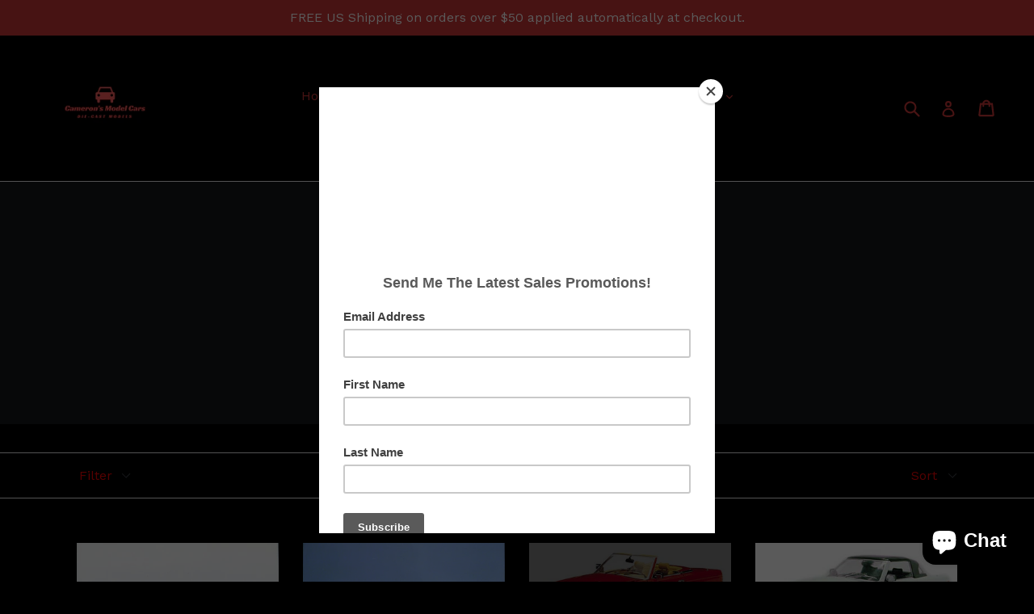

--- FILE ---
content_type: text/html; charset=utf-8
request_url: https://cameronsmodelcars.com/collections/mercedes-benz
body_size: 33787
content:
<!doctype html>
<!--[if IE 9]> <html class="ie9 no-js" lang="en"> <![endif]-->
<!--[if (gt IE 9)|!(IE)]><!--> <html class="no-js" lang="en"> <!--<![endif]-->
<head>
  <meta charset="utf-8">
  <meta http-equiv="X-UA-Compatible" content="IE=edge,chrome=1">
  <meta name="viewport" content="width=device-width,initial-scale=1">
  <meta name="theme-color" content="#7796a8">
  <link rel="canonical" href="https://cameronsmodelcars.com/collections/mercedes-benz">

  

  
  <title>
    Mercedes-Benz
    
    
    
      &ndash; Cameron’s Model Cars
    
  </title>

  

  <!-- /snippets/social-meta-tags.liquid -->




<meta property="og:site_name" content="Cameron’s Model Cars">
<meta property="og:url" content="https://cameronsmodelcars.com/collections/mercedes-benz">
<meta property="og:title" content="Mercedes-Benz">
<meta property="og:type" content="product.group">
<meta property="og:description" content="Explore our selection of discontinued and hard to find models by brands like UT Models, AUTOart, Ertl, Yatming, Anson, Maisto, and more!">

<meta property="og:image" content="http://cameronsmodelcars.com/cdn/shop/collections/Mercedes_1200x1200.png?v=1512718767">
<meta property="og:image:secure_url" content="https://cameronsmodelcars.com/cdn/shop/collections/Mercedes_1200x1200.png?v=1512718767">


<meta name="twitter:card" content="summary_large_image">
<meta name="twitter:title" content="Mercedes-Benz">
<meta name="twitter:description" content="Explore our selection of discontinued and hard to find models by brands like UT Models, AUTOart, Ertl, Yatming, Anson, Maisto, and more!">


  <link href="//cameronsmodelcars.com/cdn/shop/t/1/assets/theme.scss.css?v=105354881900490795501696260828" rel="stylesheet" type="text/css" media="all" />
  
  <link href="//fonts.googleapis.com/css?family=Work+Sans:400,700" rel="stylesheet" type="text/css" media="all" />


  
    <link href="//fonts.googleapis.com/css?family=Montserrat:400" rel="stylesheet" type="text/css" media="all" />
  



  <script>
    var theme = {
      strings: {
        addToCart: "Add to cart",
        soldOut: "Sold out",
        unavailable: "Unavailable",
        showMore: "Show More",
        showLess: "Show Less",
        addressError: "Error looking up that address",
        addressNoResults: "No results for that address",
        addressQueryLimit: "You have exceeded the Google API usage limit. Consider upgrading to a \u003ca href=\"https:\/\/developers.google.com\/maps\/premium\/usage-limits\"\u003ePremium Plan\u003c\/a\u003e.",
        authError: "There was a problem authenticating your Google Maps account."
      },
      moneyFormat: "${{amount}}"
    }

    document.documentElement.className = document.documentElement.className.replace('no-js', 'js');
  </script>

  <!--[if (lte IE 9) ]><script src="//cameronsmodelcars.com/cdn/shop/t/1/assets/match-media.min.js?v=83548857171295169521515585662" type="text/javascript"></script><![endif]-->

  

  <!--[if (gt IE 9)|!(IE)]><!--><script src="//cameronsmodelcars.com/cdn/shop/t/1/assets/lazysizes.js?v=113002500607259132011515585662" async="async"></script><!--<![endif]-->
  <!--[if lte IE 9]><script src="//cameronsmodelcars.com/cdn/shop/t/1/assets/lazysizes.min.js?v=96"></script><![endif]-->

  <!--[if (gt IE 9)|!(IE)]><!--><script src="//cameronsmodelcars.com/cdn/shop/t/1/assets/vendor.js?v=136118274122071307521512611907" defer="defer"></script><!--<![endif]-->
  <!--[if lte IE 9]><script src="//cameronsmodelcars.com/cdn/shop/t/1/assets/vendor.js?v=136118274122071307521512611907"></script><![endif]-->

  <!--[if (gt IE 9)|!(IE)]><!--><script src="//cameronsmodelcars.com/cdn/shop/t/1/assets/theme.js?v=168334550900084901211515585662" defer="defer"></script><!--<![endif]-->
  <!--[if lte IE 9]><script src="//cameronsmodelcars.com/cdn/shop/t/1/assets/theme.js?v=168334550900084901211515585662"></script><![endif]-->

  <script>window.performance && window.performance.mark && window.performance.mark('shopify.content_for_header.start');</script><meta name="google-site-verification" content="1bTGEESI98-BDEKetderkZVkzefZBdUZA5TKmxNUNn0">
<meta id="shopify-digital-wallet" name="shopify-digital-wallet" content="/26198582/digital_wallets/dialog">
<meta name="shopify-checkout-api-token" content="052ef602938890d0eae7589eb0b82458">
<meta id="in-context-paypal-metadata" data-shop-id="26198582" data-venmo-supported="false" data-environment="production" data-locale="en_US" data-paypal-v4="true" data-currency="USD">
<link rel="alternate" type="application/atom+xml" title="Feed" href="/collections/mercedes-benz.atom" />
<link rel="alternate" type="application/json+oembed" href="https://cameronsmodelcars.com/collections/mercedes-benz.oembed">
<script async="async" src="/checkouts/internal/preloads.js?locale=en-US"></script>
<link rel="preconnect" href="https://shop.app" crossorigin="anonymous">
<script async="async" src="https://shop.app/checkouts/internal/preloads.js?locale=en-US&shop_id=26198582" crossorigin="anonymous"></script>
<script id="apple-pay-shop-capabilities" type="application/json">{"shopId":26198582,"countryCode":"US","currencyCode":"USD","merchantCapabilities":["supports3DS"],"merchantId":"gid:\/\/shopify\/Shop\/26198582","merchantName":"Cameron’s Model Cars","requiredBillingContactFields":["postalAddress","email","phone"],"requiredShippingContactFields":["postalAddress","email","phone"],"shippingType":"shipping","supportedNetworks":["visa","masterCard","amex","discover","elo","jcb"],"total":{"type":"pending","label":"Cameron’s Model Cars","amount":"1.00"},"shopifyPaymentsEnabled":true,"supportsSubscriptions":true}</script>
<script id="shopify-features" type="application/json">{"accessToken":"052ef602938890d0eae7589eb0b82458","betas":["rich-media-storefront-analytics"],"domain":"cameronsmodelcars.com","predictiveSearch":true,"shopId":26198582,"locale":"en"}</script>
<script>var Shopify = Shopify || {};
Shopify.shop = "camerons-models.myshopify.com";
Shopify.locale = "en";
Shopify.currency = {"active":"USD","rate":"1.0"};
Shopify.country = "US";
Shopify.theme = {"name":"Debut","id":7994409001,"schema_name":"Debut","schema_version":"1.10.0","theme_store_id":796,"role":"main"};
Shopify.theme.handle = "null";
Shopify.theme.style = {"id":null,"handle":null};
Shopify.cdnHost = "cameronsmodelcars.com/cdn";
Shopify.routes = Shopify.routes || {};
Shopify.routes.root = "/";</script>
<script type="module">!function(o){(o.Shopify=o.Shopify||{}).modules=!0}(window);</script>
<script>!function(o){function n(){var o=[];function n(){o.push(Array.prototype.slice.apply(arguments))}return n.q=o,n}var t=o.Shopify=o.Shopify||{};t.loadFeatures=n(),t.autoloadFeatures=n()}(window);</script>
<script>
  window.ShopifyPay = window.ShopifyPay || {};
  window.ShopifyPay.apiHost = "shop.app\/pay";
  window.ShopifyPay.redirectState = null;
</script>
<script id="shop-js-analytics" type="application/json">{"pageType":"collection"}</script>
<script defer="defer" async type="module" src="//cameronsmodelcars.com/cdn/shopifycloud/shop-js/modules/v2/client.init-shop-cart-sync_WVOgQShq.en.esm.js"></script>
<script defer="defer" async type="module" src="//cameronsmodelcars.com/cdn/shopifycloud/shop-js/modules/v2/chunk.common_C_13GLB1.esm.js"></script>
<script defer="defer" async type="module" src="//cameronsmodelcars.com/cdn/shopifycloud/shop-js/modules/v2/chunk.modal_CLfMGd0m.esm.js"></script>
<script type="module">
  await import("//cameronsmodelcars.com/cdn/shopifycloud/shop-js/modules/v2/client.init-shop-cart-sync_WVOgQShq.en.esm.js");
await import("//cameronsmodelcars.com/cdn/shopifycloud/shop-js/modules/v2/chunk.common_C_13GLB1.esm.js");
await import("//cameronsmodelcars.com/cdn/shopifycloud/shop-js/modules/v2/chunk.modal_CLfMGd0m.esm.js");

  window.Shopify.SignInWithShop?.initShopCartSync?.({"fedCMEnabled":true,"windoidEnabled":true});

</script>
<script>
  window.Shopify = window.Shopify || {};
  if (!window.Shopify.featureAssets) window.Shopify.featureAssets = {};
  window.Shopify.featureAssets['shop-js'] = {"shop-cart-sync":["modules/v2/client.shop-cart-sync_DuR37GeY.en.esm.js","modules/v2/chunk.common_C_13GLB1.esm.js","modules/v2/chunk.modal_CLfMGd0m.esm.js"],"init-fed-cm":["modules/v2/client.init-fed-cm_BucUoe6W.en.esm.js","modules/v2/chunk.common_C_13GLB1.esm.js","modules/v2/chunk.modal_CLfMGd0m.esm.js"],"shop-toast-manager":["modules/v2/client.shop-toast-manager_B0JfrpKj.en.esm.js","modules/v2/chunk.common_C_13GLB1.esm.js","modules/v2/chunk.modal_CLfMGd0m.esm.js"],"init-shop-cart-sync":["modules/v2/client.init-shop-cart-sync_WVOgQShq.en.esm.js","modules/v2/chunk.common_C_13GLB1.esm.js","modules/v2/chunk.modal_CLfMGd0m.esm.js"],"shop-button":["modules/v2/client.shop-button_B_U3bv27.en.esm.js","modules/v2/chunk.common_C_13GLB1.esm.js","modules/v2/chunk.modal_CLfMGd0m.esm.js"],"init-windoid":["modules/v2/client.init-windoid_DuP9q_di.en.esm.js","modules/v2/chunk.common_C_13GLB1.esm.js","modules/v2/chunk.modal_CLfMGd0m.esm.js"],"shop-cash-offers":["modules/v2/client.shop-cash-offers_BmULhtno.en.esm.js","modules/v2/chunk.common_C_13GLB1.esm.js","modules/v2/chunk.modal_CLfMGd0m.esm.js"],"pay-button":["modules/v2/client.pay-button_CrPSEbOK.en.esm.js","modules/v2/chunk.common_C_13GLB1.esm.js","modules/v2/chunk.modal_CLfMGd0m.esm.js"],"init-customer-accounts":["modules/v2/client.init-customer-accounts_jNk9cPYQ.en.esm.js","modules/v2/client.shop-login-button_DJ5ldayH.en.esm.js","modules/v2/chunk.common_C_13GLB1.esm.js","modules/v2/chunk.modal_CLfMGd0m.esm.js"],"avatar":["modules/v2/client.avatar_BTnouDA3.en.esm.js"],"checkout-modal":["modules/v2/client.checkout-modal_pBPyh9w8.en.esm.js","modules/v2/chunk.common_C_13GLB1.esm.js","modules/v2/chunk.modal_CLfMGd0m.esm.js"],"init-shop-for-new-customer-accounts":["modules/v2/client.init-shop-for-new-customer-accounts_BUoCy7a5.en.esm.js","modules/v2/client.shop-login-button_DJ5ldayH.en.esm.js","modules/v2/chunk.common_C_13GLB1.esm.js","modules/v2/chunk.modal_CLfMGd0m.esm.js"],"init-customer-accounts-sign-up":["modules/v2/client.init-customer-accounts-sign-up_CnczCz9H.en.esm.js","modules/v2/client.shop-login-button_DJ5ldayH.en.esm.js","modules/v2/chunk.common_C_13GLB1.esm.js","modules/v2/chunk.modal_CLfMGd0m.esm.js"],"init-shop-email-lookup-coordinator":["modules/v2/client.init-shop-email-lookup-coordinator_CzjY5t9o.en.esm.js","modules/v2/chunk.common_C_13GLB1.esm.js","modules/v2/chunk.modal_CLfMGd0m.esm.js"],"shop-follow-button":["modules/v2/client.shop-follow-button_CsYC63q7.en.esm.js","modules/v2/chunk.common_C_13GLB1.esm.js","modules/v2/chunk.modal_CLfMGd0m.esm.js"],"shop-login-button":["modules/v2/client.shop-login-button_DJ5ldayH.en.esm.js","modules/v2/chunk.common_C_13GLB1.esm.js","modules/v2/chunk.modal_CLfMGd0m.esm.js"],"shop-login":["modules/v2/client.shop-login_B9ccPdmx.en.esm.js","modules/v2/chunk.common_C_13GLB1.esm.js","modules/v2/chunk.modal_CLfMGd0m.esm.js"],"lead-capture":["modules/v2/client.lead-capture_D0K_KgYb.en.esm.js","modules/v2/chunk.common_C_13GLB1.esm.js","modules/v2/chunk.modal_CLfMGd0m.esm.js"],"payment-terms":["modules/v2/client.payment-terms_BWmiNN46.en.esm.js","modules/v2/chunk.common_C_13GLB1.esm.js","modules/v2/chunk.modal_CLfMGd0m.esm.js"]};
</script>
<script>(function() {
  var isLoaded = false;
  function asyncLoad() {
    if (isLoaded) return;
    isLoaded = true;
    var urls = ["https:\/\/chimpstatic.com\/mcjs-connected\/js\/users\/3c21c66b3c15183e6e273e8e4\/e31b41c73d65048a69ed67c02.js?shop=camerons-models.myshopify.com","https:\/\/instafeed.nfcube.com\/cdn\/d82b4affc857c7393453ea9a66d4f3d0.js?shop=camerons-models.myshopify.com"];
    for (var i = 0; i < urls.length; i++) {
      var s = document.createElement('script');
      s.type = 'text/javascript';
      s.async = true;
      s.src = urls[i];
      var x = document.getElementsByTagName('script')[0];
      x.parentNode.insertBefore(s, x);
    }
  };
  if(window.attachEvent) {
    window.attachEvent('onload', asyncLoad);
  } else {
    window.addEventListener('load', asyncLoad, false);
  }
})();</script>
<script id="__st">var __st={"a":26198582,"offset":-18000,"reqid":"694d4d3b-8c96-44ee-8b1e-8ef81fbfcabe-1769659357","pageurl":"cameronsmodelcars.com\/collections\/mercedes-benz","u":"d8e4596efdaa","p":"collection","rtyp":"collection","rid":15257436201};</script>
<script>window.ShopifyPaypalV4VisibilityTracking = true;</script>
<script id="captcha-bootstrap">!function(){'use strict';const t='contact',e='account',n='new_comment',o=[[t,t],['blogs',n],['comments',n],[t,'customer']],c=[[e,'customer_login'],[e,'guest_login'],[e,'recover_customer_password'],[e,'create_customer']],r=t=>t.map((([t,e])=>`form[action*='/${t}']:not([data-nocaptcha='true']) input[name='form_type'][value='${e}']`)).join(','),a=t=>()=>t?[...document.querySelectorAll(t)].map((t=>t.form)):[];function s(){const t=[...o],e=r(t);return a(e)}const i='password',u='form_key',d=['recaptcha-v3-token','g-recaptcha-response','h-captcha-response',i],f=()=>{try{return window.sessionStorage}catch{return}},m='__shopify_v',_=t=>t.elements[u];function p(t,e,n=!1){try{const o=window.sessionStorage,c=JSON.parse(o.getItem(e)),{data:r}=function(t){const{data:e,action:n}=t;return t[m]||n?{data:e,action:n}:{data:t,action:n}}(c);for(const[e,n]of Object.entries(r))t.elements[e]&&(t.elements[e].value=n);n&&o.removeItem(e)}catch(o){console.error('form repopulation failed',{error:o})}}const l='form_type',E='cptcha';function T(t){t.dataset[E]=!0}const w=window,h=w.document,L='Shopify',v='ce_forms',y='captcha';let A=!1;((t,e)=>{const n=(g='f06e6c50-85a8-45c8-87d0-21a2b65856fe',I='https://cdn.shopify.com/shopifycloud/storefront-forms-hcaptcha/ce_storefront_forms_captcha_hcaptcha.v1.5.2.iife.js',D={infoText:'Protected by hCaptcha',privacyText:'Privacy',termsText:'Terms'},(t,e,n)=>{const o=w[L][v],c=o.bindForm;if(c)return c(t,g,e,D).then(n);var r;o.q.push([[t,g,e,D],n]),r=I,A||(h.body.append(Object.assign(h.createElement('script'),{id:'captcha-provider',async:!0,src:r})),A=!0)});var g,I,D;w[L]=w[L]||{},w[L][v]=w[L][v]||{},w[L][v].q=[],w[L][y]=w[L][y]||{},w[L][y].protect=function(t,e){n(t,void 0,e),T(t)},Object.freeze(w[L][y]),function(t,e,n,w,h,L){const[v,y,A,g]=function(t,e,n){const i=e?o:[],u=t?c:[],d=[...i,...u],f=r(d),m=r(i),_=r(d.filter((([t,e])=>n.includes(e))));return[a(f),a(m),a(_),s()]}(w,h,L),I=t=>{const e=t.target;return e instanceof HTMLFormElement?e:e&&e.form},D=t=>v().includes(t);t.addEventListener('submit',(t=>{const e=I(t);if(!e)return;const n=D(e)&&!e.dataset.hcaptchaBound&&!e.dataset.recaptchaBound,o=_(e),c=g().includes(e)&&(!o||!o.value);(n||c)&&t.preventDefault(),c&&!n&&(function(t){try{if(!f())return;!function(t){const e=f();if(!e)return;const n=_(t);if(!n)return;const o=n.value;o&&e.removeItem(o)}(t);const e=Array.from(Array(32),(()=>Math.random().toString(36)[2])).join('');!function(t,e){_(t)||t.append(Object.assign(document.createElement('input'),{type:'hidden',name:u})),t.elements[u].value=e}(t,e),function(t,e){const n=f();if(!n)return;const o=[...t.querySelectorAll(`input[type='${i}']`)].map((({name:t})=>t)),c=[...d,...o],r={};for(const[a,s]of new FormData(t).entries())c.includes(a)||(r[a]=s);n.setItem(e,JSON.stringify({[m]:1,action:t.action,data:r}))}(t,e)}catch(e){console.error('failed to persist form',e)}}(e),e.submit())}));const S=(t,e)=>{t&&!t.dataset[E]&&(n(t,e.some((e=>e===t))),T(t))};for(const o of['focusin','change'])t.addEventListener(o,(t=>{const e=I(t);D(e)&&S(e,y())}));const B=e.get('form_key'),M=e.get(l),P=B&&M;t.addEventListener('DOMContentLoaded',(()=>{const t=y();if(P)for(const e of t)e.elements[l].value===M&&p(e,B);[...new Set([...A(),...v().filter((t=>'true'===t.dataset.shopifyCaptcha))])].forEach((e=>S(e,t)))}))}(h,new URLSearchParams(w.location.search),n,t,e,['guest_login'])})(!0,!0)}();</script>
<script integrity="sha256-4kQ18oKyAcykRKYeNunJcIwy7WH5gtpwJnB7kiuLZ1E=" data-source-attribution="shopify.loadfeatures" defer="defer" src="//cameronsmodelcars.com/cdn/shopifycloud/storefront/assets/storefront/load_feature-a0a9edcb.js" crossorigin="anonymous"></script>
<script crossorigin="anonymous" defer="defer" src="//cameronsmodelcars.com/cdn/shopifycloud/storefront/assets/shopify_pay/storefront-65b4c6d7.js?v=20250812"></script>
<script data-source-attribution="shopify.dynamic_checkout.dynamic.init">var Shopify=Shopify||{};Shopify.PaymentButton=Shopify.PaymentButton||{isStorefrontPortableWallets:!0,init:function(){window.Shopify.PaymentButton.init=function(){};var t=document.createElement("script");t.src="https://cameronsmodelcars.com/cdn/shopifycloud/portable-wallets/latest/portable-wallets.en.js",t.type="module",document.head.appendChild(t)}};
</script>
<script data-source-attribution="shopify.dynamic_checkout.buyer_consent">
  function portableWalletsHideBuyerConsent(e){var t=document.getElementById("shopify-buyer-consent"),n=document.getElementById("shopify-subscription-policy-button");t&&n&&(t.classList.add("hidden"),t.setAttribute("aria-hidden","true"),n.removeEventListener("click",e))}function portableWalletsShowBuyerConsent(e){var t=document.getElementById("shopify-buyer-consent"),n=document.getElementById("shopify-subscription-policy-button");t&&n&&(t.classList.remove("hidden"),t.removeAttribute("aria-hidden"),n.addEventListener("click",e))}window.Shopify?.PaymentButton&&(window.Shopify.PaymentButton.hideBuyerConsent=portableWalletsHideBuyerConsent,window.Shopify.PaymentButton.showBuyerConsent=portableWalletsShowBuyerConsent);
</script>
<script data-source-attribution="shopify.dynamic_checkout.cart.bootstrap">document.addEventListener("DOMContentLoaded",(function(){function t(){return document.querySelector("shopify-accelerated-checkout-cart, shopify-accelerated-checkout")}if(t())Shopify.PaymentButton.init();else{new MutationObserver((function(e,n){t()&&(Shopify.PaymentButton.init(),n.disconnect())})).observe(document.body,{childList:!0,subtree:!0})}}));
</script>
<link id="shopify-accelerated-checkout-styles" rel="stylesheet" media="screen" href="https://cameronsmodelcars.com/cdn/shopifycloud/portable-wallets/latest/accelerated-checkout-backwards-compat.css" crossorigin="anonymous">
<style id="shopify-accelerated-checkout-cart">
        #shopify-buyer-consent {
  margin-top: 1em;
  display: inline-block;
  width: 100%;
}

#shopify-buyer-consent.hidden {
  display: none;
}

#shopify-subscription-policy-button {
  background: none;
  border: none;
  padding: 0;
  text-decoration: underline;
  font-size: inherit;
  cursor: pointer;
}

#shopify-subscription-policy-button::before {
  box-shadow: none;
}

      </style>

<script>window.performance && window.performance.mark && window.performance.mark('shopify.content_for_header.end');</script>
  <!-- Global site tag (gtag.js) - Google Ads: 807467564 -->
<script async src="https://www.googletagmanager.com/gtag/js?id=AW-807467564"></script>
<script>
  window.dataLayer = window.dataLayer || [];

  function gtag() {
    dataLayer.push(arguments);
  }
  gtag('js', new Date());

  gtag('config', 'AW-807467564');

</script>

<script src="https://cdn.shopify.com/extensions/e8878072-2f6b-4e89-8082-94b04320908d/inbox-1254/assets/inbox-chat-loader.js" type="text/javascript" defer="defer"></script>
<link href="https://monorail-edge.shopifysvc.com" rel="dns-prefetch">
<script>(function(){if ("sendBeacon" in navigator && "performance" in window) {try {var session_token_from_headers = performance.getEntriesByType('navigation')[0].serverTiming.find(x => x.name == '_s').description;} catch {var session_token_from_headers = undefined;}var session_cookie_matches = document.cookie.match(/_shopify_s=([^;]*)/);var session_token_from_cookie = session_cookie_matches && session_cookie_matches.length === 2 ? session_cookie_matches[1] : "";var session_token = session_token_from_headers || session_token_from_cookie || "";function handle_abandonment_event(e) {var entries = performance.getEntries().filter(function(entry) {return /monorail-edge.shopifysvc.com/.test(entry.name);});if (!window.abandonment_tracked && entries.length === 0) {window.abandonment_tracked = true;var currentMs = Date.now();var navigation_start = performance.timing.navigationStart;var payload = {shop_id: 26198582,url: window.location.href,navigation_start,duration: currentMs - navigation_start,session_token,page_type: "collection"};window.navigator.sendBeacon("https://monorail-edge.shopifysvc.com/v1/produce", JSON.stringify({schema_id: "online_store_buyer_site_abandonment/1.1",payload: payload,metadata: {event_created_at_ms: currentMs,event_sent_at_ms: currentMs}}));}}window.addEventListener('pagehide', handle_abandonment_event);}}());</script>
<script id="web-pixels-manager-setup">(function e(e,d,r,n,o){if(void 0===o&&(o={}),!Boolean(null===(a=null===(i=window.Shopify)||void 0===i?void 0:i.analytics)||void 0===a?void 0:a.replayQueue)){var i,a;window.Shopify=window.Shopify||{};var t=window.Shopify;t.analytics=t.analytics||{};var s=t.analytics;s.replayQueue=[],s.publish=function(e,d,r){return s.replayQueue.push([e,d,r]),!0};try{self.performance.mark("wpm:start")}catch(e){}var l=function(){var e={modern:/Edge?\/(1{2}[4-9]|1[2-9]\d|[2-9]\d{2}|\d{4,})\.\d+(\.\d+|)|Firefox\/(1{2}[4-9]|1[2-9]\d|[2-9]\d{2}|\d{4,})\.\d+(\.\d+|)|Chrom(ium|e)\/(9{2}|\d{3,})\.\d+(\.\d+|)|(Maci|X1{2}).+ Version\/(15\.\d+|(1[6-9]|[2-9]\d|\d{3,})\.\d+)([,.]\d+|)( \(\w+\)|)( Mobile\/\w+|) Safari\/|Chrome.+OPR\/(9{2}|\d{3,})\.\d+\.\d+|(CPU[ +]OS|iPhone[ +]OS|CPU[ +]iPhone|CPU IPhone OS|CPU iPad OS)[ +]+(15[._]\d+|(1[6-9]|[2-9]\d|\d{3,})[._]\d+)([._]\d+|)|Android:?[ /-](13[3-9]|1[4-9]\d|[2-9]\d{2}|\d{4,})(\.\d+|)(\.\d+|)|Android.+Firefox\/(13[5-9]|1[4-9]\d|[2-9]\d{2}|\d{4,})\.\d+(\.\d+|)|Android.+Chrom(ium|e)\/(13[3-9]|1[4-9]\d|[2-9]\d{2}|\d{4,})\.\d+(\.\d+|)|SamsungBrowser\/([2-9]\d|\d{3,})\.\d+/,legacy:/Edge?\/(1[6-9]|[2-9]\d|\d{3,})\.\d+(\.\d+|)|Firefox\/(5[4-9]|[6-9]\d|\d{3,})\.\d+(\.\d+|)|Chrom(ium|e)\/(5[1-9]|[6-9]\d|\d{3,})\.\d+(\.\d+|)([\d.]+$|.*Safari\/(?![\d.]+ Edge\/[\d.]+$))|(Maci|X1{2}).+ Version\/(10\.\d+|(1[1-9]|[2-9]\d|\d{3,})\.\d+)([,.]\d+|)( \(\w+\)|)( Mobile\/\w+|) Safari\/|Chrome.+OPR\/(3[89]|[4-9]\d|\d{3,})\.\d+\.\d+|(CPU[ +]OS|iPhone[ +]OS|CPU[ +]iPhone|CPU IPhone OS|CPU iPad OS)[ +]+(10[._]\d+|(1[1-9]|[2-9]\d|\d{3,})[._]\d+)([._]\d+|)|Android:?[ /-](13[3-9]|1[4-9]\d|[2-9]\d{2}|\d{4,})(\.\d+|)(\.\d+|)|Mobile Safari.+OPR\/([89]\d|\d{3,})\.\d+\.\d+|Android.+Firefox\/(13[5-9]|1[4-9]\d|[2-9]\d{2}|\d{4,})\.\d+(\.\d+|)|Android.+Chrom(ium|e)\/(13[3-9]|1[4-9]\d|[2-9]\d{2}|\d{4,})\.\d+(\.\d+|)|Android.+(UC? ?Browser|UCWEB|U3)[ /]?(15\.([5-9]|\d{2,})|(1[6-9]|[2-9]\d|\d{3,})\.\d+)\.\d+|SamsungBrowser\/(5\.\d+|([6-9]|\d{2,})\.\d+)|Android.+MQ{2}Browser\/(14(\.(9|\d{2,})|)|(1[5-9]|[2-9]\d|\d{3,})(\.\d+|))(\.\d+|)|K[Aa][Ii]OS\/(3\.\d+|([4-9]|\d{2,})\.\d+)(\.\d+|)/},d=e.modern,r=e.legacy,n=navigator.userAgent;return n.match(d)?"modern":n.match(r)?"legacy":"unknown"}(),u="modern"===l?"modern":"legacy",c=(null!=n?n:{modern:"",legacy:""})[u],f=function(e){return[e.baseUrl,"/wpm","/b",e.hashVersion,"modern"===e.buildTarget?"m":"l",".js"].join("")}({baseUrl:d,hashVersion:r,buildTarget:u}),m=function(e){var d=e.version,r=e.bundleTarget,n=e.surface,o=e.pageUrl,i=e.monorailEndpoint;return{emit:function(e){var a=e.status,t=e.errorMsg,s=(new Date).getTime(),l=JSON.stringify({metadata:{event_sent_at_ms:s},events:[{schema_id:"web_pixels_manager_load/3.1",payload:{version:d,bundle_target:r,page_url:o,status:a,surface:n,error_msg:t},metadata:{event_created_at_ms:s}}]});if(!i)return console&&console.warn&&console.warn("[Web Pixels Manager] No Monorail endpoint provided, skipping logging."),!1;try{return self.navigator.sendBeacon.bind(self.navigator)(i,l)}catch(e){}var u=new XMLHttpRequest;try{return u.open("POST",i,!0),u.setRequestHeader("Content-Type","text/plain"),u.send(l),!0}catch(e){return console&&console.warn&&console.warn("[Web Pixels Manager] Got an unhandled error while logging to Monorail."),!1}}}}({version:r,bundleTarget:l,surface:e.surface,pageUrl:self.location.href,monorailEndpoint:e.monorailEndpoint});try{o.browserTarget=l,function(e){var d=e.src,r=e.async,n=void 0===r||r,o=e.onload,i=e.onerror,a=e.sri,t=e.scriptDataAttributes,s=void 0===t?{}:t,l=document.createElement("script"),u=document.querySelector("head"),c=document.querySelector("body");if(l.async=n,l.src=d,a&&(l.integrity=a,l.crossOrigin="anonymous"),s)for(var f in s)if(Object.prototype.hasOwnProperty.call(s,f))try{l.dataset[f]=s[f]}catch(e){}if(o&&l.addEventListener("load",o),i&&l.addEventListener("error",i),u)u.appendChild(l);else{if(!c)throw new Error("Did not find a head or body element to append the script");c.appendChild(l)}}({src:f,async:!0,onload:function(){if(!function(){var e,d;return Boolean(null===(d=null===(e=window.Shopify)||void 0===e?void 0:e.analytics)||void 0===d?void 0:d.initialized)}()){var d=window.webPixelsManager.init(e)||void 0;if(d){var r=window.Shopify.analytics;r.replayQueue.forEach((function(e){var r=e[0],n=e[1],o=e[2];d.publishCustomEvent(r,n,o)})),r.replayQueue=[],r.publish=d.publishCustomEvent,r.visitor=d.visitor,r.initialized=!0}}},onerror:function(){return m.emit({status:"failed",errorMsg:"".concat(f," has failed to load")})},sri:function(e){var d=/^sha384-[A-Za-z0-9+/=]+$/;return"string"==typeof e&&d.test(e)}(c)?c:"",scriptDataAttributes:o}),m.emit({status:"loading"})}catch(e){m.emit({status:"failed",errorMsg:(null==e?void 0:e.message)||"Unknown error"})}}})({shopId: 26198582,storefrontBaseUrl: "https://cameronsmodelcars.com",extensionsBaseUrl: "https://extensions.shopifycdn.com/cdn/shopifycloud/web-pixels-manager",monorailEndpoint: "https://monorail-edge.shopifysvc.com/unstable/produce_batch",surface: "storefront-renderer",enabledBetaFlags: ["2dca8a86"],webPixelsConfigList: [{"id":"210042965","configuration":"{\"config\":\"{\\\"pixel_id\\\":\\\"GT-5NGSG5P\\\",\\\"target_country\\\":\\\"US\\\",\\\"gtag_events\\\":[{\\\"type\\\":\\\"purchase\\\",\\\"action_label\\\":\\\"MC-CXCKCVPJEM\\\"},{\\\"type\\\":\\\"page_view\\\",\\\"action_label\\\":\\\"MC-CXCKCVPJEM\\\"},{\\\"type\\\":\\\"view_item\\\",\\\"action_label\\\":\\\"MC-CXCKCVPJEM\\\"}],\\\"enable_monitoring_mode\\\":false}\"}","eventPayloadVersion":"v1","runtimeContext":"OPEN","scriptVersion":"b2a88bafab3e21179ed38636efcd8a93","type":"APP","apiClientId":1780363,"privacyPurposes":[],"dataSharingAdjustments":{"protectedCustomerApprovalScopes":["read_customer_address","read_customer_email","read_customer_name","read_customer_personal_data","read_customer_phone"]}},{"id":"25329749","eventPayloadVersion":"v1","runtimeContext":"LAX","scriptVersion":"1","type":"CUSTOM","privacyPurposes":["MARKETING"],"name":"Meta pixel (migrated)"},{"id":"47022165","eventPayloadVersion":"v1","runtimeContext":"LAX","scriptVersion":"1","type":"CUSTOM","privacyPurposes":["ANALYTICS"],"name":"Google Analytics tag (migrated)"},{"id":"shopify-app-pixel","configuration":"{}","eventPayloadVersion":"v1","runtimeContext":"STRICT","scriptVersion":"0450","apiClientId":"shopify-pixel","type":"APP","privacyPurposes":["ANALYTICS","MARKETING"]},{"id":"shopify-custom-pixel","eventPayloadVersion":"v1","runtimeContext":"LAX","scriptVersion":"0450","apiClientId":"shopify-pixel","type":"CUSTOM","privacyPurposes":["ANALYTICS","MARKETING"]}],isMerchantRequest: false,initData: {"shop":{"name":"Cameron’s Model Cars","paymentSettings":{"currencyCode":"USD"},"myshopifyDomain":"camerons-models.myshopify.com","countryCode":"US","storefrontUrl":"https:\/\/cameronsmodelcars.com"},"customer":null,"cart":null,"checkout":null,"productVariants":[],"purchasingCompany":null},},"https://cameronsmodelcars.com/cdn","1d2a099fw23dfb22ep557258f5m7a2edbae",{"modern":"","legacy":""},{"shopId":"26198582","storefrontBaseUrl":"https:\/\/cameronsmodelcars.com","extensionBaseUrl":"https:\/\/extensions.shopifycdn.com\/cdn\/shopifycloud\/web-pixels-manager","surface":"storefront-renderer","enabledBetaFlags":"[\"2dca8a86\"]","isMerchantRequest":"false","hashVersion":"1d2a099fw23dfb22ep557258f5m7a2edbae","publish":"custom","events":"[[\"page_viewed\",{}],[\"collection_viewed\",{\"collection\":{\"id\":\"15257436201\",\"title\":\"Mercedes-Benz\",\"productVariants\":[{\"price\":{\"amount\":39.99,\"currencyCode\":\"USD\"},\"product\":{\"title\":\"1:18 Bburago Mercedes Benz SSK '28\",\"vendor\":\"Bburago\",\"id\":\"1327326822485\",\"untranslatedTitle\":\"1:18 Bburago Mercedes Benz SSK '28\",\"url\":\"\/products\/1-18-bburago-mercedes-benz-ssk-28\",\"type\":\"Die-cast Model Car\"},\"id\":\"12297749790805\",\"image\":{\"src\":\"\/\/cameronsmodelcars.com\/cdn\/shop\/products\/Bburago_28_Mercedes-Benz_SSK_red.jpg?v=1524681099\"},\"sku\":\"\",\"title\":\"red\",\"untranslatedTitle\":\"red\"},{\"price\":{\"amount\":39.99,\"currencyCode\":\"USD\"},\"product\":{\"title\":\"1:18 Bburago Mercedes Benz 300 SL '57 Touring Roadster\",\"vendor\":\"Bburago\",\"id\":\"1327326756949\",\"untranslatedTitle\":\"1:18 Bburago Mercedes Benz 300 SL '57 Touring Roadster\",\"url\":\"\/products\/1-18-bburago-mercedes-benz-300sl-roadster-57\",\"type\":\"Die-cast Model Car\"},\"id\":\"12297749725269\",\"image\":{\"src\":\"\/\/cameronsmodelcars.com\/cdn\/shop\/products\/Bburago_57_Mercedes-Benz_300SL_Touring_white.jpg?v=1524680994\"},\"sku\":\"\",\"title\":\"white\",\"untranslatedTitle\":\"white\"},{\"price\":{\"amount\":129.99,\"currencyCode\":\"USD\"},\"product\":{\"title\":\"1:18 Sun Star Mercedes Benz 350 SL '77 Convertible\",\"vendor\":\"Sun Star\",\"id\":\"1326704164949\",\"untranslatedTitle\":\"1:18 Sun Star Mercedes Benz 350 SL '77 Convertible\",\"url\":\"\/products\/1-18-sun-star-mercedes-benz-350-sl-convertible\",\"type\":\"Die-cast Model Car\"},\"id\":\"12287988760661\",\"image\":{\"src\":\"\/\/cameronsmodelcars.com\/cdn\/shop\/products\/ss1132.jpg?v=1524441162\"},\"sku\":\"\",\"title\":\"red\",\"untranslatedTitle\":\"red\"},{\"price\":{\"amount\":129.99,\"currencyCode\":\"USD\"},\"product\":{\"title\":\"1:18 Sun Star Mercedes Benz 350 SL '77 ST\",\"vendor\":\"Sun Star\",\"id\":\"1326704197717\",\"untranslatedTitle\":\"1:18 Sun Star Mercedes Benz 350 SL '77 ST\",\"url\":\"\/products\/1-18-sun-star-mercedes-benz-350-sl-st\",\"type\":\"Die-cast Model Car\"},\"id\":\"12287988826197\",\"image\":{\"src\":\"\/\/cameronsmodelcars.com\/cdn\/shop\/products\/ss1140.jpg?v=1586280323\"},\"sku\":\"\",\"title\":\"white\",\"untranslatedTitle\":\"white\"},{\"price\":{\"amount\":100.0,\"currencyCode\":\"USD\"},\"product\":{\"title\":\"1:18 Sun Star Mercedes Benz E 320\",\"vendor\":\"Sun Star\",\"id\":\"1326704230485\",\"untranslatedTitle\":\"1:18 Sun Star Mercedes Benz E 320\",\"url\":\"\/products\/1-18-sun-star-mercedes-benz-e-320\",\"type\":\"Die-cast Model Car\"},\"id\":\"12287988858965\",\"image\":{\"src\":\"\/\/cameronsmodelcars.com\/cdn\/shop\/products\/ss1151.jpg?v=1524441498\"},\"sku\":\"\",\"title\":\"blue\",\"untranslatedTitle\":\"blue\"},{\"price\":{\"amount\":85.0,\"currencyCode\":\"USD\"},\"product\":{\"title\":\"1:18 UT Models Mercedes Benz SLK 230\",\"vendor\":\"UT Models\",\"id\":\"1325928317013\",\"untranslatedTitle\":\"1:18 UT Models Mercedes Benz SLK 230\",\"url\":\"\/products\/1-18-ut-models-street-mercedes-benz-slk-230\",\"type\":\"Die-cast Model Car\"},\"id\":\"12279451025493\",\"image\":{\"src\":\"\/\/cameronsmodelcars.com\/cdn\/shop\/products\/UT26153.jpg?v=1524092891\"},\"sku\":\"\",\"title\":\"blue\",\"untranslatedTitle\":\"blue\"},{\"price\":{\"amount\":80.0,\"currencyCode\":\"USD\"},\"product\":{\"title\":\"1:18 Anson Mercedes Benz E 420 Wagon\",\"vendor\":\"Anson\",\"id\":\"1326621130837\",\"untranslatedTitle\":\"1:18 Anson Mercedes Benz E 420 Wagon\",\"url\":\"\/products\/1-18-anson-mercedes-benz-e-class-wagon\",\"type\":\"Die-cast Model SUV\"},\"id\":\"12287087149141\",\"image\":{\"src\":\"\/\/cameronsmodelcars.com\/cdn\/shop\/products\/1_0018a84b-6055-4afd-bfda-6c8fa71ea315.jpg?v=1524424053\"},\"sku\":\"\",\"title\":\"silver\",\"untranslatedTitle\":\"silver\"},{\"price\":{\"amount\":59.99,\"currencyCode\":\"USD\"},\"product\":{\"title\":\"1:18 Anson Mercedes Benz CLK '98\",\"vendor\":\"Anson\",\"id\":\"1326621098069\",\"untranslatedTitle\":\"1:18 Anson Mercedes Benz CLK '98\",\"url\":\"\/products\/1-18-anson-mercedes-benz-clk\",\"type\":\"Die-cast Model Car\"},\"id\":\"12287087083605\",\"image\":{\"src\":\"\/\/cameronsmodelcars.com\/cdn\/shop\/products\/1_2802eb7a-4693-45eb-ac46-b26b1ec9ec29.jpg?v=1524413401\"},\"sku\":\"\",\"title\":\"silver\",\"untranslatedTitle\":\"silver\"},{\"price\":{\"amount\":59.99,\"currencyCode\":\"USD\"},\"product\":{\"title\":\"1:18 Anson Mercedes Benz CLK '98 Cabriolet\",\"vendor\":\"Anson\",\"id\":\"1326621065301\",\"untranslatedTitle\":\"1:18 Anson Mercedes Benz CLK '98 Cabriolet\",\"url\":\"\/products\/1-18-anson-mercedes-benz-clk-cabriolet\",\"type\":\"Die-cast Model Car\"},\"id\":\"12287087050837\",\"image\":{\"src\":\"\/\/cameronsmodelcars.com\/cdn\/shop\/products\/images_20722ee1-89b7-4553-908a-2327b7cc15cd.jpg?v=1524423814\"},\"sku\":\"\",\"title\":\"blue\",\"untranslatedTitle\":\"blue\"},{\"price\":{\"amount\":69.99,\"currencyCode\":\"USD\"},\"product\":{\"title\":\"1:18 Anson Mercedes Benz CLK AMG\",\"vendor\":\"Anson\",\"id\":\"1326621032533\",\"untranslatedTitle\":\"1:18 Anson Mercedes Benz CLK AMG\",\"url\":\"\/products\/1-18-anson-mercedes-benz-clk-amg\",\"type\":\"Die-cast Model Car\"},\"id\":\"12287087018069\",\"image\":{\"src\":\"\/\/cameronsmodelcars.com\/cdn\/shop\/products\/1998CLK5501.jpg?v=1524413479\"},\"sku\":\"\",\"title\":\"blue\",\"untranslatedTitle\":\"blue\"},{\"price\":{\"amount\":59.99,\"currencyCode\":\"USD\"},\"product\":{\"title\":\"1:18 Anson Mercedes Benz C Class '00\",\"vendor\":\"Anson\",\"id\":\"1326620999765\",\"untranslatedTitle\":\"1:18 Anson Mercedes Benz C Class '00\",\"url\":\"\/products\/1-18-anson-mercedes-benz-c-class\",\"type\":\"Die-cast Model Car\"},\"id\":\"12287086985301\",\"image\":{\"src\":\"\/\/cameronsmodelcars.com\/cdn\/shop\/products\/image_834afffa-2772-4fc9-850e-158cd7a52327.jpg?v=1606492621\"},\"sku\":\"\",\"title\":\"silver\",\"untranslatedTitle\":\"silver\"},{\"price\":{\"amount\":150.0,\"currencyCode\":\"USD\"},\"product\":{\"title\":\"1:18 UT Models Mercedes Benz C36 AMG\",\"vendor\":\"UT Models\",\"id\":\"1325928284245\",\"untranslatedTitle\":\"1:18 UT Models Mercedes Benz C36 AMG\",\"url\":\"\/products\/1-18-ut-models-street-mercedes-benz-c36-amg\",\"type\":\"Die-cast Model Car\"},\"id\":\"12279450992725\",\"image\":{\"src\":\"\/\/cameronsmodelcars.com\/cdn\/shop\/products\/UT26101.jpg?v=1524092788\"},\"sku\":\"\",\"title\":\"silver\",\"untranslatedTitle\":\"silver\"},{\"price\":{\"amount\":150.0,\"currencyCode\":\"USD\"},\"product\":{\"title\":\"1:18 AUTOart Mercedes Benz CL 600\",\"vendor\":\"AUTOart\",\"id\":\"1326291615829\",\"untranslatedTitle\":\"1:18 AUTOart Mercedes Benz CL 600\",\"url\":\"\/products\/1-18-autoart-mercedes-benz-cl-600\",\"type\":\"Die-cast Model Car\"},\"id\":\"12283977728085\",\"image\":{\"src\":\"\/\/cameronsmodelcars.com\/cdn\/shop\/products\/aa70112.jpg?v=1524178411\"},\"sku\":\"\",\"title\":\"black\",\"untranslatedTitle\":\"black\"},{\"price\":{\"amount\":99.0,\"currencyCode\":\"USD\"},\"product\":{\"title\":\"1:18 UT Models Mercedes Benz C36 AMG F1 Safety Car\",\"vendor\":\"UT Models\",\"id\":\"1326157758549\",\"untranslatedTitle\":\"1:18 UT Models Mercedes Benz C36 AMG F1 Safety Car\",\"url\":\"\/products\/1-18-ut-models-race-mercedes-benz-c-class-amg-f1-safety-silver\",\"type\":\"Die-cast Model Racecar\"},\"id\":\"12282146979925\",\"image\":{\"src\":\"\/\/cameronsmodelcars.com\/cdn\/shop\/products\/UT26105.jpg?v=1524164506\"},\"sku\":\"\",\"title\":\"Default Title\",\"untranslatedTitle\":\"Default Title\"},{\"price\":{\"amount\":99.0,\"currencyCode\":\"USD\"},\"product\":{\"title\":\"1:18 UT Models Mercedes Benz C36 AMG F1 Medical Car\",\"vendor\":\"UT Models\",\"id\":\"1326157725781\",\"untranslatedTitle\":\"1:18 UT Models Mercedes Benz C36 AMG F1 Medical Car\",\"url\":\"\/products\/1-18-ut-models-race-mercedes-benz-c-class-amg-f1-medic-silver\",\"type\":\"Die-cast Model Racecar\"},\"id\":\"12282146947157\",\"image\":{\"src\":\"\/\/cameronsmodelcars.com\/cdn\/shop\/products\/UT26106.jpg?v=1524164419\"},\"sku\":\"\",\"title\":\"Default Title\",\"untranslatedTitle\":\"Default Title\"},{\"price\":{\"amount\":129.99,\"currencyCode\":\"USD\"},\"product\":{\"title\":\"1:18 Minichamps UT Models Mercedes Benz #17 Pacwest Racing Gugelmin 'Hollywood'\",\"vendor\":\"Minichamps\",\"id\":\"1328409706581\",\"untranslatedTitle\":\"1:18 Minichamps UT Models Mercedes Benz #17 Pacwest Racing Gugelmin 'Hollywood'\",\"url\":\"\/products\/1-18-minichamps-17-pacwest-gugelmin\",\"type\":\"Die-cast Model IndyCar \u0026 F1\"},\"id\":\"12304937418837\",\"image\":{\"src\":\"\/\/cameronsmodelcars.com\/cdn\/shop\/products\/Mercedes_Hollywood_Pacwest_Racing_17.jpg?v=1539020436\"},\"sku\":\"\",\"title\":\"Default Title\",\"untranslatedTitle\":\"Default Title\"},{\"price\":{\"amount\":250.0,\"currencyCode\":\"USD\"},\"product\":{\"title\":\"1:18 Minichamps Penske PC23 Mercedes #3 Tracy 'Marlboro'\",\"vendor\":\"Minichamps\",\"id\":\"1328409968725\",\"untranslatedTitle\":\"1:18 Minichamps Penske PC23 Mercedes #3 Tracy 'Marlboro'\",\"url\":\"\/products\/1-18-minichamps-3-penske-pc23-tracy\",\"type\":\"Die-cast Model IndyCar \u0026 F1\"},\"id\":\"12304937680981\",\"image\":{\"src\":\"\/\/cameronsmodelcars.com\/cdn\/shop\/products\/image_c4b09f51-7b83-4fe1-b25f-b012dc9c6972.jpg?v=1539020825\"},\"sku\":\"\",\"title\":\"Default Title\",\"untranslatedTitle\":\"Default Title\"},{\"price\":{\"amount\":249.99,\"currencyCode\":\"USD\"},\"product\":{\"title\":\"1:18 Minichamps Penske PC23 Mercedes #31 Unser Jr. Indy 500 Winner 'Speedway'\",\"vendor\":\"Minichamps\",\"id\":\"1328410001493\",\"untranslatedTitle\":\"1:18 Minichamps Penske PC23 Mercedes #31 Unser Jr. Indy 500 Winner 'Speedway'\",\"url\":\"\/products\/1-18-minichamps-31-penske-pc23-unser-marlboro\",\"type\":\"Die-cast Model IndyCar \u0026 F1\"},\"id\":\"12304937713749\",\"image\":{\"src\":\"\/\/cameronsmodelcars.com\/cdn\/shop\/products\/image_6a0b0b16-4e10-417d-944d-79c2d85a4996.jpg?v=1539183823\"},\"sku\":\"\",\"title\":\"Default Title\",\"untranslatedTitle\":\"Default Title\"},{\"price\":{\"amount\":250.0,\"currencyCode\":\"USD\"},\"product\":{\"title\":\"1:18 Minichamps Penske PC23 Mercedes #2 Fittipaldi 'Marlboro'\",\"vendor\":\"Minichamps\",\"id\":\"1328409772117\",\"untranslatedTitle\":\"1:18 Minichamps Penske PC23 Mercedes #2 Fittipaldi 'Marlboro'\",\"url\":\"\/products\/1-18-minichamps-2-penske-pc23-eittip\",\"type\":\"Die-cast Model IndyCar \u0026 F1\"},\"id\":\"12304937484373\",\"image\":{\"src\":\"\/\/cameronsmodelcars.com\/cdn\/shop\/products\/Minichamps_Penske_PC_23_Speedway_Model_Racing_Cars_large_32029a71-6632-49bc-99a1-63b2589c6139.jpg?v=1539019249\"},\"sku\":\"\",\"title\":\"Default Title\",\"untranslatedTitle\":\"Default Title\"},{\"price\":{\"amount\":249.99,\"currencyCode\":\"USD\"},\"product\":{\"title\":\"1:18 Minichamps Penske PC23 Mercedes #31 Unser Jr. Indy 500 Winner 'Road Track'\",\"vendor\":\"Minichamps\",\"id\":\"1378513190997\",\"untranslatedTitle\":\"1:18 Minichamps Penske PC23 Mercedes #31 Unser Jr. Indy 500 Winner 'Road Track'\",\"url\":\"\/products\/1-18-minichamps-penske-pc23-mercedes-31-unser-jr-indy-500-winner-road-track\",\"type\":\"Die-cast Model IndyCar \u0026 F1\"},\"id\":\"12666017611861\",\"image\":{\"src\":\"\/\/cameronsmodelcars.com\/cdn\/shop\/products\/image_5120bdb4-ff99-4775-8b47-5c22dd87c38c.jpg?v=1539183780\"},\"sku\":\"\",\"title\":\"Default Title\",\"untranslatedTitle\":\"Default Title\"}]}}]]"});</script><script>
  window.ShopifyAnalytics = window.ShopifyAnalytics || {};
  window.ShopifyAnalytics.meta = window.ShopifyAnalytics.meta || {};
  window.ShopifyAnalytics.meta.currency = 'USD';
  var meta = {"products":[{"id":1327326822485,"gid":"gid:\/\/shopify\/Product\/1327326822485","vendor":"Bburago","type":"Die-cast Model Car","handle":"1-18-bburago-mercedes-benz-ssk-28","variants":[{"id":12297749790805,"price":3999,"name":"1:18 Bburago Mercedes Benz SSK '28 - red","public_title":"red","sku":""}],"remote":false},{"id":1327326756949,"gid":"gid:\/\/shopify\/Product\/1327326756949","vendor":"Bburago","type":"Die-cast Model Car","handle":"1-18-bburago-mercedes-benz-300sl-roadster-57","variants":[{"id":12297749725269,"price":3999,"name":"1:18 Bburago Mercedes Benz 300 SL '57 Touring Roadster - white","public_title":"white","sku":""}],"remote":false},{"id":1326704164949,"gid":"gid:\/\/shopify\/Product\/1326704164949","vendor":"Sun Star","type":"Die-cast Model Car","handle":"1-18-sun-star-mercedes-benz-350-sl-convertible","variants":[{"id":12287988760661,"price":12999,"name":"1:18 Sun Star Mercedes Benz 350 SL '77 Convertible - red","public_title":"red","sku":""},{"id":12287988727893,"price":12999,"name":"1:18 Sun Star Mercedes Benz 350 SL '77 Convertible - dark blue","public_title":"dark blue","sku":""}],"remote":false},{"id":1326704197717,"gid":"gid:\/\/shopify\/Product\/1326704197717","vendor":"Sun Star","type":"Die-cast Model Car","handle":"1-18-sun-star-mercedes-benz-350-sl-st","variants":[{"id":12287988826197,"price":12999,"name":"1:18 Sun Star Mercedes Benz 350 SL '77 ST - white","public_title":"white","sku":""},{"id":12287988793429,"price":12999,"name":"1:18 Sun Star Mercedes Benz 350 SL '77 ST - blue-silver","public_title":"blue-silver","sku":""}],"remote":false},{"id":1326704230485,"gid":"gid:\/\/shopify\/Product\/1326704230485","vendor":"Sun Star","type":"Die-cast Model Car","handle":"1-18-sun-star-mercedes-benz-e-320","variants":[{"id":12287988858965,"price":10000,"name":"1:18 Sun Star Mercedes Benz E 320 - blue","public_title":"blue","sku":""}],"remote":false},{"id":1325928317013,"gid":"gid:\/\/shopify\/Product\/1325928317013","vendor":"UT Models","type":"Die-cast Model Car","handle":"1-18-ut-models-street-mercedes-benz-slk-230","variants":[{"id":12279451025493,"price":8500,"name":"1:18 UT Models Mercedes Benz SLK 230 - blue","public_title":"blue","sku":""},{"id":12279568203861,"price":8500,"name":"1:18 UT Models Mercedes Benz SLK 230 - red","public_title":"red","sku":""}],"remote":false},{"id":1326621130837,"gid":"gid:\/\/shopify\/Product\/1326621130837","vendor":"Anson","type":"Die-cast Model SUV","handle":"1-18-anson-mercedes-benz-e-class-wagon","variants":[{"id":12287087149141,"price":8000,"name":"1:18 Anson Mercedes Benz E 420 Wagon - silver","public_title":"silver","sku":""},{"id":12287087116373,"price":8000,"name":"1:18 Anson Mercedes Benz E 420 Wagon - red","public_title":"red","sku":""}],"remote":false},{"id":1326621098069,"gid":"gid:\/\/shopify\/Product\/1326621098069","vendor":"Anson","type":"Die-cast Model Car","handle":"1-18-anson-mercedes-benz-clk","variants":[{"id":12287087083605,"price":5999,"name":"1:18 Anson Mercedes Benz CLK '98 - silver","public_title":"silver","sku":""}],"remote":false},{"id":1326621065301,"gid":"gid:\/\/shopify\/Product\/1326621065301","vendor":"Anson","type":"Die-cast Model Car","handle":"1-18-anson-mercedes-benz-clk-cabriolet","variants":[{"id":12287087050837,"price":5999,"name":"1:18 Anson Mercedes Benz CLK '98 Cabriolet - blue","public_title":"blue","sku":""}],"remote":false},{"id":1326621032533,"gid":"gid:\/\/shopify\/Product\/1326621032533","vendor":"Anson","type":"Die-cast Model Car","handle":"1-18-anson-mercedes-benz-clk-amg","variants":[{"id":12287087018069,"price":6999,"name":"1:18 Anson Mercedes Benz CLK AMG - blue","public_title":"blue","sku":""}],"remote":false},{"id":1326620999765,"gid":"gid:\/\/shopify\/Product\/1326620999765","vendor":"Anson","type":"Die-cast Model Car","handle":"1-18-anson-mercedes-benz-c-class","variants":[{"id":12287086985301,"price":5999,"name":"1:18 Anson Mercedes Benz C Class '00 - silver","public_title":"silver","sku":""},{"id":12287086952533,"price":5999,"name":"1:18 Anson Mercedes Benz C Class '00 - blue","public_title":"blue","sku":""}],"remote":false},{"id":1325928284245,"gid":"gid:\/\/shopify\/Product\/1325928284245","vendor":"UT Models","type":"Die-cast Model Car","handle":"1-18-ut-models-street-mercedes-benz-c36-amg","variants":[{"id":12279450992725,"price":15000,"name":"1:18 UT Models Mercedes Benz C36 AMG - silver","public_title":"silver","sku":""}],"remote":false},{"id":1326291615829,"gid":"gid:\/\/shopify\/Product\/1326291615829","vendor":"AUTOart","type":"Die-cast Model Car","handle":"1-18-autoart-mercedes-benz-cl-600","variants":[{"id":12283977728085,"price":15000,"name":"1:18 AUTOart Mercedes Benz CL 600 - black","public_title":"black","sku":""}],"remote":false},{"id":1326157758549,"gid":"gid:\/\/shopify\/Product\/1326157758549","vendor":"UT Models","type":"Die-cast Model Racecar","handle":"1-18-ut-models-race-mercedes-benz-c-class-amg-f1-safety-silver","variants":[{"id":12282146979925,"price":9900,"name":"1:18 UT Models Mercedes Benz C36 AMG F1 Safety Car","public_title":null,"sku":""}],"remote":false},{"id":1326157725781,"gid":"gid:\/\/shopify\/Product\/1326157725781","vendor":"UT Models","type":"Die-cast Model Racecar","handle":"1-18-ut-models-race-mercedes-benz-c-class-amg-f1-medic-silver","variants":[{"id":12282146947157,"price":9900,"name":"1:18 UT Models Mercedes Benz C36 AMG F1 Medical Car","public_title":null,"sku":""}],"remote":false},{"id":1328409706581,"gid":"gid:\/\/shopify\/Product\/1328409706581","vendor":"Minichamps","type":"Die-cast Model IndyCar \u0026 F1","handle":"1-18-minichamps-17-pacwest-gugelmin","variants":[{"id":12304937418837,"price":12999,"name":"1:18 Minichamps UT Models Mercedes Benz #17 Pacwest Racing Gugelmin 'Hollywood'","public_title":null,"sku":""}],"remote":false},{"id":1328409968725,"gid":"gid:\/\/shopify\/Product\/1328409968725","vendor":"Minichamps","type":"Die-cast Model IndyCar \u0026 F1","handle":"1-18-minichamps-3-penske-pc23-tracy","variants":[{"id":12304937680981,"price":25000,"name":"1:18 Minichamps Penske PC23 Mercedes #3 Tracy 'Marlboro'","public_title":null,"sku":""}],"remote":false},{"id":1328410001493,"gid":"gid:\/\/shopify\/Product\/1328410001493","vendor":"Minichamps","type":"Die-cast Model IndyCar \u0026 F1","handle":"1-18-minichamps-31-penske-pc23-unser-marlboro","variants":[{"id":12304937713749,"price":24999,"name":"1:18 Minichamps Penske PC23 Mercedes #31 Unser Jr. Indy 500 Winner 'Speedway'","public_title":null,"sku":""}],"remote":false},{"id":1328409772117,"gid":"gid:\/\/shopify\/Product\/1328409772117","vendor":"Minichamps","type":"Die-cast Model IndyCar \u0026 F1","handle":"1-18-minichamps-2-penske-pc23-eittip","variants":[{"id":12304937484373,"price":25000,"name":"1:18 Minichamps Penske PC23 Mercedes #2 Fittipaldi 'Marlboro'","public_title":null,"sku":""}],"remote":false},{"id":1378513190997,"gid":"gid:\/\/shopify\/Product\/1378513190997","vendor":"Minichamps","type":"Die-cast Model IndyCar \u0026 F1","handle":"1-18-minichamps-penske-pc23-mercedes-31-unser-jr-indy-500-winner-road-track","variants":[{"id":12666017611861,"price":24999,"name":"1:18 Minichamps Penske PC23 Mercedes #31 Unser Jr. Indy 500 Winner 'Road Track'","public_title":null,"sku":""}],"remote":false}],"page":{"pageType":"collection","resourceType":"collection","resourceId":15257436201,"requestId":"694d4d3b-8c96-44ee-8b1e-8ef81fbfcabe-1769659357"}};
  for (var attr in meta) {
    window.ShopifyAnalytics.meta[attr] = meta[attr];
  }
</script>
<script class="analytics">
  (function () {
    var customDocumentWrite = function(content) {
      var jquery = null;

      if (window.jQuery) {
        jquery = window.jQuery;
      } else if (window.Checkout && window.Checkout.$) {
        jquery = window.Checkout.$;
      }

      if (jquery) {
        jquery('body').append(content);
      }
    };

    var hasLoggedConversion = function(token) {
      if (token) {
        return document.cookie.indexOf('loggedConversion=' + token) !== -1;
      }
      return false;
    }

    var setCookieIfConversion = function(token) {
      if (token) {
        var twoMonthsFromNow = new Date(Date.now());
        twoMonthsFromNow.setMonth(twoMonthsFromNow.getMonth() + 2);

        document.cookie = 'loggedConversion=' + token + '; expires=' + twoMonthsFromNow;
      }
    }

    var trekkie = window.ShopifyAnalytics.lib = window.trekkie = window.trekkie || [];
    if (trekkie.integrations) {
      return;
    }
    trekkie.methods = [
      'identify',
      'page',
      'ready',
      'track',
      'trackForm',
      'trackLink'
    ];
    trekkie.factory = function(method) {
      return function() {
        var args = Array.prototype.slice.call(arguments);
        args.unshift(method);
        trekkie.push(args);
        return trekkie;
      };
    };
    for (var i = 0; i < trekkie.methods.length; i++) {
      var key = trekkie.methods[i];
      trekkie[key] = trekkie.factory(key);
    }
    trekkie.load = function(config) {
      trekkie.config = config || {};
      trekkie.config.initialDocumentCookie = document.cookie;
      var first = document.getElementsByTagName('script')[0];
      var script = document.createElement('script');
      script.type = 'text/javascript';
      script.onerror = function(e) {
        var scriptFallback = document.createElement('script');
        scriptFallback.type = 'text/javascript';
        scriptFallback.onerror = function(error) {
                var Monorail = {
      produce: function produce(monorailDomain, schemaId, payload) {
        var currentMs = new Date().getTime();
        var event = {
          schema_id: schemaId,
          payload: payload,
          metadata: {
            event_created_at_ms: currentMs,
            event_sent_at_ms: currentMs
          }
        };
        return Monorail.sendRequest("https://" + monorailDomain + "/v1/produce", JSON.stringify(event));
      },
      sendRequest: function sendRequest(endpointUrl, payload) {
        // Try the sendBeacon API
        if (window && window.navigator && typeof window.navigator.sendBeacon === 'function' && typeof window.Blob === 'function' && !Monorail.isIos12()) {
          var blobData = new window.Blob([payload], {
            type: 'text/plain'
          });

          if (window.navigator.sendBeacon(endpointUrl, blobData)) {
            return true;
          } // sendBeacon was not successful

        } // XHR beacon

        var xhr = new XMLHttpRequest();

        try {
          xhr.open('POST', endpointUrl);
          xhr.setRequestHeader('Content-Type', 'text/plain');
          xhr.send(payload);
        } catch (e) {
          console.log(e);
        }

        return false;
      },
      isIos12: function isIos12() {
        return window.navigator.userAgent.lastIndexOf('iPhone; CPU iPhone OS 12_') !== -1 || window.navigator.userAgent.lastIndexOf('iPad; CPU OS 12_') !== -1;
      }
    };
    Monorail.produce('monorail-edge.shopifysvc.com',
      'trekkie_storefront_load_errors/1.1',
      {shop_id: 26198582,
      theme_id: 7994409001,
      app_name: "storefront",
      context_url: window.location.href,
      source_url: "//cameronsmodelcars.com/cdn/s/trekkie.storefront.a804e9514e4efded663580eddd6991fcc12b5451.min.js"});

        };
        scriptFallback.async = true;
        scriptFallback.src = '//cameronsmodelcars.com/cdn/s/trekkie.storefront.a804e9514e4efded663580eddd6991fcc12b5451.min.js';
        first.parentNode.insertBefore(scriptFallback, first);
      };
      script.async = true;
      script.src = '//cameronsmodelcars.com/cdn/s/trekkie.storefront.a804e9514e4efded663580eddd6991fcc12b5451.min.js';
      first.parentNode.insertBefore(script, first);
    };
    trekkie.load(
      {"Trekkie":{"appName":"storefront","development":false,"defaultAttributes":{"shopId":26198582,"isMerchantRequest":null,"themeId":7994409001,"themeCityHash":"4959517254536992586","contentLanguage":"en","currency":"USD","eventMetadataId":"e3535fc3-7630-4d09-86ff-3426286f3802"},"isServerSideCookieWritingEnabled":true,"monorailRegion":"shop_domain","enabledBetaFlags":["65f19447","b5387b81"]},"Session Attribution":{},"S2S":{"facebookCapiEnabled":false,"source":"trekkie-storefront-renderer","apiClientId":580111}}
    );

    var loaded = false;
    trekkie.ready(function() {
      if (loaded) return;
      loaded = true;

      window.ShopifyAnalytics.lib = window.trekkie;

      var originalDocumentWrite = document.write;
      document.write = customDocumentWrite;
      try { window.ShopifyAnalytics.merchantGoogleAnalytics.call(this); } catch(error) {};
      document.write = originalDocumentWrite;

      window.ShopifyAnalytics.lib.page(null,{"pageType":"collection","resourceType":"collection","resourceId":15257436201,"requestId":"694d4d3b-8c96-44ee-8b1e-8ef81fbfcabe-1769659357","shopifyEmitted":true});

      var match = window.location.pathname.match(/checkouts\/(.+)\/(thank_you|post_purchase)/)
      var token = match? match[1]: undefined;
      if (!hasLoggedConversion(token)) {
        setCookieIfConversion(token);
        window.ShopifyAnalytics.lib.track("Viewed Product Category",{"currency":"USD","category":"Collection: mercedes-benz","collectionName":"mercedes-benz","collectionId":15257436201,"nonInteraction":true},undefined,undefined,{"shopifyEmitted":true});
      }
    });


        var eventsListenerScript = document.createElement('script');
        eventsListenerScript.async = true;
        eventsListenerScript.src = "//cameronsmodelcars.com/cdn/shopifycloud/storefront/assets/shop_events_listener-3da45d37.js";
        document.getElementsByTagName('head')[0].appendChild(eventsListenerScript);

})();</script>
  <script>
  if (!window.ga || (window.ga && typeof window.ga !== 'function')) {
    window.ga = function ga() {
      (window.ga.q = window.ga.q || []).push(arguments);
      if (window.Shopify && window.Shopify.analytics && typeof window.Shopify.analytics.publish === 'function') {
        window.Shopify.analytics.publish("ga_stub_called", {}, {sendTo: "google_osp_migration"});
      }
      console.error("Shopify's Google Analytics stub called with:", Array.from(arguments), "\nSee https://help.shopify.com/manual/promoting-marketing/pixels/pixel-migration#google for more information.");
    };
    if (window.Shopify && window.Shopify.analytics && typeof window.Shopify.analytics.publish === 'function') {
      window.Shopify.analytics.publish("ga_stub_initialized", {}, {sendTo: "google_osp_migration"});
    }
  }
</script>
<script
  defer
  src="https://cameronsmodelcars.com/cdn/shopifycloud/perf-kit/shopify-perf-kit-3.1.0.min.js"
  data-application="storefront-renderer"
  data-shop-id="26198582"
  data-render-region="gcp-us-east1"
  data-page-type="collection"
  data-theme-instance-id="7994409001"
  data-theme-name="Debut"
  data-theme-version="1.10.0"
  data-monorail-region="shop_domain"
  data-resource-timing-sampling-rate="10"
  data-shs="true"
  data-shs-beacon="true"
  data-shs-export-with-fetch="true"
  data-shs-logs-sample-rate="1"
  data-shs-beacon-endpoint="https://cameronsmodelcars.com/api/collect"
></script>
</head>

<body class="template-collection">

  <a class="in-page-link visually-hidden skip-link" href="#MainContent">Skip to content</a>

  <div id="SearchDrawer" class="search-bar drawer drawer--top">
    <div class="search-bar__table">
      <div class="search-bar__table-cell search-bar__form-wrapper">
        <form class="search search-bar__form" action="/search" method="get" role="search">
          <button class="search-bar__submit search__submit btn--link" type="submit">
            <svg aria-hidden="true" focusable="false" role="presentation" class="icon icon-search" viewBox="0 0 37 40"><path d="M35.6 36l-9.8-9.8c4.1-5.4 3.6-13.2-1.3-18.1-5.4-5.4-14.2-5.4-19.7 0-5.4 5.4-5.4 14.2 0 19.7 2.6 2.6 6.1 4.1 9.8 4.1 3 0 5.9-1 8.3-2.8l9.8 9.8c.4.4.9.6 1.4.6s1-.2 1.4-.6c.9-.9.9-2.1.1-2.9zm-20.9-8.2c-2.6 0-5.1-1-7-2.9-3.9-3.9-3.9-10.1 0-14C9.6 9 12.2 8 14.7 8s5.1 1 7 2.9c3.9 3.9 3.9 10.1 0 14-1.9 1.9-4.4 2.9-7 2.9z"/></svg>
            <span class="icon__fallback-text">Submit</span>
          </button>
          <input class="search__input search-bar__input" type="search" name="q" value="" placeholder="Search" aria-label="Search">
        </form>
      </div>
      <div class="search-bar__table-cell text-right">
        <button type="button" class="btn--link search-bar__close js-drawer-close">
          <svg aria-hidden="true" focusable="false" role="presentation" class="icon icon-close" viewBox="0 0 37 40"><path d="M21.3 23l11-11c.8-.8.8-2 0-2.8-.8-.8-2-.8-2.8 0l-11 11-11-11c-.8-.8-2-.8-2.8 0-.8.8-.8 2 0 2.8l11 11-11 11c-.8.8-.8 2 0 2.8.4.4.9.6 1.4.6s1-.2 1.4-.6l11-11 11 11c.4.4.9.6 1.4.6s1-.2 1.4-.6c.8-.8.8-2 0-2.8l-11-11z"/></svg>
          <span class="icon__fallback-text">Close search</span>
        </button>
      </div>
    </div>
  </div>

  <div id="shopify-section-header" class="shopify-section">
  <style>
    .notification-bar {
      background-color: #cb3737;
    }

    .notification-bar__message {
      color: #ffffff;
    }

    
      .site-header__logo-image {
        max-width: 150px;
      }
    

    
      .site-header__logo-image {
        margin: 0;
      }
    
  </style>


<div data-section-id="header" data-section-type="header-section">
  <nav class="mobile-nav-wrapper medium-up--hide" role="navigation">
    <ul id="MobileNav" class="mobile-nav">
      
<li class="mobile-nav__item border-bottom">
          
            <a href="/" class="mobile-nav__link">
              Home
            </a>
          
        </li>
      
<li class="mobile-nav__item border-bottom">
          
            <a href="/pages/about-us" class="mobile-nav__link">
              About Us
            </a>
          
        </li>
      
<li class="mobile-nav__item border-bottom">
          
            <button type="button" class="btn--link js-toggle-submenu mobile-nav__link" data-target="diecast-models-3" data-level="1">
              Diecast Models
              <div class="mobile-nav__icon">
                <svg aria-hidden="true" focusable="false" role="presentation" class="icon icon-chevron-right" viewBox="0 0 284.49 498.98"><defs><style>.cls-1{fill:#231f20}</style></defs><path class="cls-1" d="M223.18 628.49a35 35 0 0 1-24.75-59.75L388.17 379 198.43 189.26a35 35 0 0 1 49.5-49.5l214.49 214.49a35 35 0 0 1 0 49.5L247.93 618.24a34.89 34.89 0 0 1-24.75 10.25z" transform="translate(-188.18 -129.51)"/></svg>
                <span class="icon__fallback-text">expand</span>
              </div>
            </button>
            <ul class="mobile-nav__dropdown" data-parent="diecast-models-3" data-level="2">
              <li class="mobile-nav__item border-bottom">
                <div class="mobile-nav__table">
                  <div class="mobile-nav__table-cell mobile-nav__return">
                    <button class="btn--link js-toggle-submenu mobile-nav__return-btn" type="button">
                      <svg aria-hidden="true" focusable="false" role="presentation" class="icon icon-chevron-left" viewBox="0 0 284.49 498.98"><defs><style>.cls-1{fill:#231f20}</style></defs><path class="cls-1" d="M437.67 129.51a35 35 0 0 1 24.75 59.75L272.67 379l189.75 189.74a35 35 0 1 1-49.5 49.5L198.43 403.75a35 35 0 0 1 0-49.5l214.49-214.49a34.89 34.89 0 0 1 24.75-10.25z" transform="translate(-188.18 -129.51)"/></svg>
                      <span class="icon__fallback-text">collapse</span>
                    </button>
                  </div>
                  <a href="/collections/die-cast" class="mobile-nav__sublist-link mobile-nav__sublist-header">
                    Diecast Models
                  </a>
                </div>
              </li>

              
                

                <li class="mobile-nav__item border-bottom">
                  
                    <button type="button" class="btn--link js-toggle-submenu mobile-nav__link mobile-nav__sublist-link" data-target="scale-3-1">
                      Scale
                      <div class="mobile-nav__icon">
                        <svg aria-hidden="true" focusable="false" role="presentation" class="icon icon-chevron-right" viewBox="0 0 284.49 498.98"><defs><style>.cls-1{fill:#231f20}</style></defs><path class="cls-1" d="M223.18 628.49a35 35 0 0 1-24.75-59.75L388.17 379 198.43 189.26a35 35 0 0 1 49.5-49.5l214.49 214.49a35 35 0 0 1 0 49.5L247.93 618.24a34.89 34.89 0 0 1-24.75 10.25z" transform="translate(-188.18 -129.51)"/></svg>
                        <span class="icon__fallback-text">expand</span>
                      </div>
                    </button>
                    <ul class="mobile-nav__dropdown" data-parent="scale-3-1" data-level="3">
                      <li class="mobile-nav__item border-bottom">
                        <div class="mobile-nav__table">
                          <div class="mobile-nav__table-cell mobile-nav__return">
                            <button type="button" class="btn--link js-toggle-submenu mobile-nav__return-btn" data-target="diecast-models-3">
                              <svg aria-hidden="true" focusable="false" role="presentation" class="icon icon-chevron-left" viewBox="0 0 284.49 498.98"><defs><style>.cls-1{fill:#231f20}</style></defs><path class="cls-1" d="M437.67 129.51a35 35 0 0 1 24.75 59.75L272.67 379l189.75 189.74a35 35 0 1 1-49.5 49.5L198.43 403.75a35 35 0 0 1 0-49.5l214.49-214.49a34.89 34.89 0 0 1 24.75-10.25z" transform="translate(-188.18 -129.51)"/></svg>
                              <span class="icon__fallback-text">collapse</span>
                            </button>
                          </div>
                          <a href="/collections/1-18" class="mobile-nav__sublist-link mobile-nav__sublist-header">
                            Scale
                          </a>
                        </div>
                      </li>
                      
                        <li class="mobile-nav__item border-bottom">
                          <a href="/collections/1-12" class="mobile-nav__sublist-link">
                            1:12
                          </a>
                        </li>
                      
                        <li class="mobile-nav__item border-bottom">
                          <a href="/collections/1-18" class="mobile-nav__sublist-link">
                            1:18
                          </a>
                        </li>
                      
                        <li class="mobile-nav__item">
                          <a href="/collections/1-24" class="mobile-nav__sublist-link">
                            1:24
                          </a>
                        </li>
                      
                    </ul>
                  
                </li>
              
                

                <li class="mobile-nav__item border-bottom">
                  
                    <button type="button" class="btn--link js-toggle-submenu mobile-nav__link mobile-nav__sublist-link" data-target="model-brands-3-2">
                      Model Brands
                      <div class="mobile-nav__icon">
                        <svg aria-hidden="true" focusable="false" role="presentation" class="icon icon-chevron-right" viewBox="0 0 284.49 498.98"><defs><style>.cls-1{fill:#231f20}</style></defs><path class="cls-1" d="M223.18 628.49a35 35 0 0 1-24.75-59.75L388.17 379 198.43 189.26a35 35 0 0 1 49.5-49.5l214.49 214.49a35 35 0 0 1 0 49.5L247.93 618.24a34.89 34.89 0 0 1-24.75 10.25z" transform="translate(-188.18 -129.51)"/></svg>
                        <span class="icon__fallback-text">expand</span>
                      </div>
                    </button>
                    <ul class="mobile-nav__dropdown" data-parent="model-brands-3-2" data-level="3">
                      <li class="mobile-nav__item border-bottom">
                        <div class="mobile-nav__table">
                          <div class="mobile-nav__table-cell mobile-nav__return">
                            <button type="button" class="btn--link js-toggle-submenu mobile-nav__return-btn" data-target="diecast-models-3">
                              <svg aria-hidden="true" focusable="false" role="presentation" class="icon icon-chevron-left" viewBox="0 0 284.49 498.98"><defs><style>.cls-1{fill:#231f20}</style></defs><path class="cls-1" d="M437.67 129.51a35 35 0 0 1 24.75 59.75L272.67 379l189.75 189.74a35 35 0 1 1-49.5 49.5L198.43 403.75a35 35 0 0 1 0-49.5l214.49-214.49a34.89 34.89 0 0 1 24.75-10.25z" transform="translate(-188.18 -129.51)"/></svg>
                              <span class="icon__fallback-text">collapse</span>
                            </button>
                          </div>
                          <a href="/collections/die-cast" class="mobile-nav__sublist-link mobile-nav__sublist-header">
                            Model Brands
                          </a>
                        </div>
                      </li>
                      
                        <li class="mobile-nav__item border-bottom">
                          <a href="/collections/anson" class="mobile-nav__sublist-link">
                            Anson
                          </a>
                        </li>
                      
                        <li class="mobile-nav__item border-bottom">
                          <a href="/collections/autoart" class="mobile-nav__sublist-link">
                            AUTOart
                          </a>
                        </li>
                      
                        <li class="mobile-nav__item border-bottom">
                          <a href="/collections/bburago" class="mobile-nav__sublist-link">
                            Bburago
                          </a>
                        </li>
                      
                        <li class="mobile-nav__item border-bottom">
                          <a href="/collections/universal-hobbies" class="mobile-nav__sublist-link">
                            Eagle&#39;s Race
                          </a>
                        </li>
                      
                        <li class="mobile-nav__item border-bottom">
                          <a href="/collections/ertl" class="mobile-nav__sublist-link">
                            ERTL
                          </a>
                        </li>
                      
                        <li class="mobile-nav__item border-bottom">
                          <a href="/collections/exoto" class="mobile-nav__sublist-link">
                            Exoto
                          </a>
                        </li>
                      
                        <li class="mobile-nav__item border-bottom">
                          <a href="/collections/gate" class="mobile-nav__sublist-link">
                            Gate
                          </a>
                        </li>
                      
                        <li class="mobile-nav__item border-bottom">
                          <a href="/collections/jouef-evolution" class="mobile-nav__sublist-link">
                            Jouef Evolution
                          </a>
                        </li>
                      
                        <li class="mobile-nav__item border-bottom">
                          <a href="/collections/kyosho" class="mobile-nav__sublist-link">
                            Kyosho
                          </a>
                        </li>
                      
                        <li class="mobile-nav__item border-bottom">
                          <a href="/collections/maisto" class="mobile-nav__sublist-link">
                            Maisto
                          </a>
                        </li>
                      
                        <li class="mobile-nav__item border-bottom">
                          <a href="/collections/minichamps" class="mobile-nav__sublist-link">
                            Minichamps
                          </a>
                        </li>
                      
                        <li class="mobile-nav__item border-bottom">
                          <a href="/collections/mira" class="mobile-nav__sublist-link">
                            Mira
                          </a>
                        </li>
                      
                        <li class="mobile-nav__item border-bottom">
                          <a href="/collections/revell" class="mobile-nav__sublist-link">
                            Revell
                          </a>
                        </li>
                      
                        <li class="mobile-nav__item border-bottom">
                          <a href="/collections/solido" class="mobile-nav__sublist-link">
                            Solido
                          </a>
                        </li>
                      
                        <li class="mobile-nav__item border-bottom">
                          <a href="/collections/sun-star-chrono-a-model" class="mobile-nav__sublist-link">
                            Sun Star
                          </a>
                        </li>
                      
                        <li class="mobile-nav__item border-bottom">
                          <a href="/collections/ut-models" class="mobile-nav__sublist-link">
                            UT Models
                          </a>
                        </li>
                      
                        <li class="mobile-nav__item">
                          <a href="/collections/yat-ming" class="mobile-nav__sublist-link">
                            Yatming
                          </a>
                        </li>
                      
                    </ul>
                  
                </li>
              
                

                <li class="mobile-nav__item border-bottom">
                  
                    <button type="button" class="btn--link js-toggle-submenu mobile-nav__link mobile-nav__sublist-link" data-target="american-cars-3-3">
                      American Cars
                      <div class="mobile-nav__icon">
                        <svg aria-hidden="true" focusable="false" role="presentation" class="icon icon-chevron-right" viewBox="0 0 284.49 498.98"><defs><style>.cls-1{fill:#231f20}</style></defs><path class="cls-1" d="M223.18 628.49a35 35 0 0 1-24.75-59.75L388.17 379 198.43 189.26a35 35 0 0 1 49.5-49.5l214.49 214.49a35 35 0 0 1 0 49.5L247.93 618.24a34.89 34.89 0 0 1-24.75 10.25z" transform="translate(-188.18 -129.51)"/></svg>
                        <span class="icon__fallback-text">expand</span>
                      </div>
                    </button>
                    <ul class="mobile-nav__dropdown" data-parent="american-cars-3-3" data-level="3">
                      <li class="mobile-nav__item border-bottom">
                        <div class="mobile-nav__table">
                          <div class="mobile-nav__table-cell mobile-nav__return">
                            <button type="button" class="btn--link js-toggle-submenu mobile-nav__return-btn" data-target="diecast-models-3">
                              <svg aria-hidden="true" focusable="false" role="presentation" class="icon icon-chevron-left" viewBox="0 0 284.49 498.98"><defs><style>.cls-1{fill:#231f20}</style></defs><path class="cls-1" d="M437.67 129.51a35 35 0 0 1 24.75 59.75L272.67 379l189.75 189.74a35 35 0 1 1-49.5 49.5L198.43 403.75a35 35 0 0 1 0-49.5l214.49-214.49a34.89 34.89 0 0 1 24.75-10.25z" transform="translate(-188.18 -129.51)"/></svg>
                              <span class="icon__fallback-text">collapse</span>
                            </button>
                          </div>
                          <a href="/collections/die-cast" class="mobile-nav__sublist-link mobile-nav__sublist-header">
                            American Cars
                          </a>
                        </div>
                      </li>
                      
                        <li class="mobile-nav__item border-bottom">
                          <a href="/collections/buick" class="mobile-nav__sublist-link">
                            Buick
                          </a>
                        </li>
                      
                        <li class="mobile-nav__item border-bottom">
                          <a href="/collections/cadillac" class="mobile-nav__sublist-link">
                            Cadillac
                          </a>
                        </li>
                      
                        <li class="mobile-nav__item border-bottom">
                          <a href="/collections/cheverolet" class="mobile-nav__sublist-link">
                            Chevrolet
                          </a>
                        </li>
                      
                        <li class="mobile-nav__item border-bottom">
                          <a href="/collections/chrysler" class="mobile-nav__sublist-link">
                            Chrysler
                          </a>
                        </li>
                      
                        <li class="mobile-nav__item border-bottom">
                          <a href="/collections/dodge-1" class="mobile-nav__sublist-link">
                            Dodge
                          </a>
                        </li>
                      
                        <li class="mobile-nav__item border-bottom">
                          <a href="/collections/duesenberg" class="mobile-nav__sublist-link">
                            Duesenberg
                          </a>
                        </li>
                      
                        <li class="mobile-nav__item border-bottom">
                          <a href="/collections/ford" class="mobile-nav__sublist-link">
                            Ford
                          </a>
                        </li>
                      
                        <li class="mobile-nav__item border-bottom">
                          <a href="/collections/gm" class="mobile-nav__sublist-link">
                            GM
                          </a>
                        </li>
                      
                        <li class="mobile-nav__item border-bottom">
                          <a href="/collections/jeep" class="mobile-nav__sublist-link">
                            Jeep
                          </a>
                        </li>
                      
                        <li class="mobile-nav__item border-bottom">
                          <a href="/collections/lincoln" class="mobile-nav__sublist-link">
                            Lincoln
                          </a>
                        </li>
                      
                        <li class="mobile-nav__item border-bottom">
                          <a href="/collections/mercury" class="mobile-nav__sublist-link">
                            Mercury
                          </a>
                        </li>
                      
                        <li class="mobile-nav__item border-bottom">
                          <a href="/collections/dodge" class="mobile-nav__sublist-link">
                            Mopar
                          </a>
                        </li>
                      
                        <li class="mobile-nav__item border-bottom">
                          <a href="/collections/oldsmobile" class="mobile-nav__sublist-link">
                            Oldsmobile
                          </a>
                        </li>
                      
                        <li class="mobile-nav__item border-bottom">
                          <a href="/collections/panoz" class="mobile-nav__sublist-link">
                            Panoz
                          </a>
                        </li>
                      
                        <li class="mobile-nav__item border-bottom">
                          <a href="/collections/plymouth" class="mobile-nav__sublist-link">
                            Plymouth
                          </a>
                        </li>
                      
                        <li class="mobile-nav__item border-bottom">
                          <a href="/collections/pontiac" class="mobile-nav__sublist-link">
                            Pontiac
                          </a>
                        </li>
                      
                        <li class="mobile-nav__item border-bottom">
                          <a href="/collections/shelby" class="mobile-nav__sublist-link">
                            Shelby
                          </a>
                        </li>
                      
                        <li class="mobile-nav__item border-bottom">
                          <a href="/collections/studebaker" class="mobile-nav__sublist-link">
                            Studebaker
                          </a>
                        </li>
                      
                        <li class="mobile-nav__item">
                          <a href="/collections/tucker" class="mobile-nav__sublist-link">
                            Tucker
                          </a>
                        </li>
                      
                    </ul>
                  
                </li>
              
                

                <li class="mobile-nav__item border-bottom">
                  
                    <button type="button" class="btn--link js-toggle-submenu mobile-nav__link mobile-nav__sublist-link" data-target="european-cars-3-4">
                      European Cars
                      <div class="mobile-nav__icon">
                        <svg aria-hidden="true" focusable="false" role="presentation" class="icon icon-chevron-right" viewBox="0 0 284.49 498.98"><defs><style>.cls-1{fill:#231f20}</style></defs><path class="cls-1" d="M223.18 628.49a35 35 0 0 1-24.75-59.75L388.17 379 198.43 189.26a35 35 0 0 1 49.5-49.5l214.49 214.49a35 35 0 0 1 0 49.5L247.93 618.24a34.89 34.89 0 0 1-24.75 10.25z" transform="translate(-188.18 -129.51)"/></svg>
                        <span class="icon__fallback-text">expand</span>
                      </div>
                    </button>
                    <ul class="mobile-nav__dropdown" data-parent="european-cars-3-4" data-level="3">
                      <li class="mobile-nav__item border-bottom">
                        <div class="mobile-nav__table">
                          <div class="mobile-nav__table-cell mobile-nav__return">
                            <button type="button" class="btn--link js-toggle-submenu mobile-nav__return-btn" data-target="diecast-models-3">
                              <svg aria-hidden="true" focusable="false" role="presentation" class="icon icon-chevron-left" viewBox="0 0 284.49 498.98"><defs><style>.cls-1{fill:#231f20}</style></defs><path class="cls-1" d="M437.67 129.51a35 35 0 0 1 24.75 59.75L272.67 379l189.75 189.74a35 35 0 1 1-49.5 49.5L198.43 403.75a35 35 0 0 1 0-49.5l214.49-214.49a34.89 34.89 0 0 1 24.75-10.25z" transform="translate(-188.18 -129.51)"/></svg>
                              <span class="icon__fallback-text">collapse</span>
                            </button>
                          </div>
                          <a href="/collections/die-cast" class="mobile-nav__sublist-link mobile-nav__sublist-header">
                            European Cars
                          </a>
                        </div>
                      </li>
                      
                        <li class="mobile-nav__item border-bottom">
                          <a href="/collections/alfa-romeo" class="mobile-nav__sublist-link">
                            Alfa Romeo
                          </a>
                        </li>
                      
                        <li class="mobile-nav__item border-bottom">
                          <a href="/collections/aston-martin" class="mobile-nav__sublist-link">
                            Aston Martin
                          </a>
                        </li>
                      
                        <li class="mobile-nav__item border-bottom">
                          <a href="/collections/audi" class="mobile-nav__sublist-link">
                            Audi
                          </a>
                        </li>
                      
                        <li class="mobile-nav__item border-bottom">
                          <a href="/collections/bmw" class="mobile-nav__sublist-link">
                            BMW
                          </a>
                        </li>
                      
                        <li class="mobile-nav__item border-bottom">
                          <a href="/collections/bugatti" class="mobile-nav__sublist-link">
                            Bugatti
                          </a>
                        </li>
                      
                        <li class="mobile-nav__item border-bottom">
                          <a href="/collections/citroen" class="mobile-nav__sublist-link">
                            Citroen
                          </a>
                        </li>
                      
                        <li class="mobile-nav__item border-bottom">
                          <a href="/collections/ferrari" class="mobile-nav__sublist-link">
                            Ferrari
                          </a>
                        </li>
                      
                        <li class="mobile-nav__item border-bottom">
                          <a href="/collections/fiat-alfa-romeo-lancia" class="mobile-nav__sublist-link">
                            Fiat (FCA)
                          </a>
                        </li>
                      
                        <li class="mobile-nav__item border-bottom">
                          <a href="/collections/jaguar" class="mobile-nav__sublist-link">
                            Jaguar
                          </a>
                        </li>
                      
                        <li class="mobile-nav__item border-bottom">
                          <a href="/collections/lamborghini" class="mobile-nav__sublist-link">
                            Lamborghini
                          </a>
                        </li>
                      
                        <li class="mobile-nav__item border-bottom">
                          <a href="/collections/lancia" class="mobile-nav__sublist-link">
                            Lancia
                          </a>
                        </li>
                      
                        <li class="mobile-nav__item border-bottom">
                          <a href="/collections/lotus" class="mobile-nav__sublist-link">
                            Lotus
                          </a>
                        </li>
                      
                        <li class="mobile-nav__item border-bottom">
                          <a href="/collections/mercedes-benz" class="mobile-nav__sublist-link">
                            Mercedes Benz
                          </a>
                        </li>
                      
                        <li class="mobile-nav__item border-bottom">
                          <a href="/collections/mclaren" class="mobile-nav__sublist-link">
                            McLaren
                          </a>
                        </li>
                      
                        <li class="mobile-nav__item border-bottom">
                          <a href="/collections/opel" class="mobile-nav__sublist-link">
                            Opel
                          </a>
                        </li>
                      
                        <li class="mobile-nav__item border-bottom">
                          <a href="/collections/peugeot" class="mobile-nav__sublist-link">
                            Peugeot
                          </a>
                        </li>
                      
                        <li class="mobile-nav__item border-bottom">
                          <a href="/collections/porsche" class="mobile-nav__sublist-link">
                            Porsche
                          </a>
                        </li>
                      
                        <li class="mobile-nav__item border-bottom">
                          <a href="/collections/renault" class="mobile-nav__sublist-link">
                            Renault
                          </a>
                        </li>
                      
                        <li class="mobile-nav__item border-bottom">
                          <a href="/collections/triumph" class="mobile-nav__sublist-link">
                            Triumph
                          </a>
                        </li>
                      
                        <li class="mobile-nav__item">
                          <a href="/collections/vw" class="mobile-nav__sublist-link">
                            Volkswagen
                          </a>
                        </li>
                      
                    </ul>
                  
                </li>
              
                

                <li class="mobile-nav__item">
                  
                    <button type="button" class="btn--link js-toggle-submenu mobile-nav__link mobile-nav__sublist-link" data-target="other-3-5">
                      Other
                      <div class="mobile-nav__icon">
                        <svg aria-hidden="true" focusable="false" role="presentation" class="icon icon-chevron-right" viewBox="0 0 284.49 498.98"><defs><style>.cls-1{fill:#231f20}</style></defs><path class="cls-1" d="M223.18 628.49a35 35 0 0 1-24.75-59.75L388.17 379 198.43 189.26a35 35 0 0 1 49.5-49.5l214.49 214.49a35 35 0 0 1 0 49.5L247.93 618.24a34.89 34.89 0 0 1-24.75 10.25z" transform="translate(-188.18 -129.51)"/></svg>
                        <span class="icon__fallback-text">expand</span>
                      </div>
                    </button>
                    <ul class="mobile-nav__dropdown" data-parent="other-3-5" data-level="3">
                      <li class="mobile-nav__item border-bottom">
                        <div class="mobile-nav__table">
                          <div class="mobile-nav__table-cell mobile-nav__return">
                            <button type="button" class="btn--link js-toggle-submenu mobile-nav__return-btn" data-target="diecast-models-3">
                              <svg aria-hidden="true" focusable="false" role="presentation" class="icon icon-chevron-left" viewBox="0 0 284.49 498.98"><defs><style>.cls-1{fill:#231f20}</style></defs><path class="cls-1" d="M437.67 129.51a35 35 0 0 1 24.75 59.75L272.67 379l189.75 189.74a35 35 0 1 1-49.5 49.5L198.43 403.75a35 35 0 0 1 0-49.5l214.49-214.49a34.89 34.89 0 0 1 24.75-10.25z" transform="translate(-188.18 -129.51)"/></svg>
                              <span class="icon__fallback-text">collapse</span>
                            </button>
                          </div>
                          <a href="/collections/die-cast" class="mobile-nav__sublist-link mobile-nav__sublist-header">
                            Other
                          </a>
                        </div>
                      </li>
                      
                        <li class="mobile-nav__item border-bottom">
                          <a href="/collections/japanese-cars" class="mobile-nav__sublist-link">
                            Japanese Cars
                          </a>
                        </li>
                      
                        <li class="mobile-nav__item border-bottom">
                          <a href="/collections/trucks-suvs" class="mobile-nav__sublist-link">
                            Trucks &amp; SUV&#39;s
                          </a>
                        </li>
                      
                        <li class="mobile-nav__item border-bottom">
                          <a href="/collections/motorcyclces" class="mobile-nav__sublist-link">
                            Motorcycles
                          </a>
                        </li>
                      
                        <li class="mobile-nav__item border-bottom">
                          <a href="/collections/nascar" class="mobile-nav__sublist-link">
                            NASCAR
                          </a>
                        </li>
                      
                        <li class="mobile-nav__item">
                          <a href="/collections/indycar-f1" class="mobile-nav__sublist-link">
                            IndyCar &amp; F1
                          </a>
                        </li>
                      
                    </ul>
                  
                </li>
              
            </ul>
          
        </li>
      
<li class="mobile-nav__item border-bottom">
          
            <a href="/search" class="mobile-nav__link">
              Plastic Kits
            </a>
          
        </li>
      
<li class="mobile-nav__item border-bottom">
          
            <button type="button" class="btn--link js-toggle-submenu mobile-nav__link" data-target="collections-5" data-level="1">
              Collections
              <div class="mobile-nav__icon">
                <svg aria-hidden="true" focusable="false" role="presentation" class="icon icon-chevron-right" viewBox="0 0 284.49 498.98"><defs><style>.cls-1{fill:#231f20}</style></defs><path class="cls-1" d="M223.18 628.49a35 35 0 0 1-24.75-59.75L388.17 379 198.43 189.26a35 35 0 0 1 49.5-49.5l214.49 214.49a35 35 0 0 1 0 49.5L247.93 618.24a34.89 34.89 0 0 1-24.75 10.25z" transform="translate(-188.18 -129.51)"/></svg>
                <span class="icon__fallback-text">expand</span>
              </div>
            </button>
            <ul class="mobile-nav__dropdown" data-parent="collections-5" data-level="2">
              <li class="mobile-nav__item border-bottom">
                <div class="mobile-nav__table">
                  <div class="mobile-nav__table-cell mobile-nav__return">
                    <button class="btn--link js-toggle-submenu mobile-nav__return-btn" type="button">
                      <svg aria-hidden="true" focusable="false" role="presentation" class="icon icon-chevron-left" viewBox="0 0 284.49 498.98"><defs><style>.cls-1{fill:#231f20}</style></defs><path class="cls-1" d="M437.67 129.51a35 35 0 0 1 24.75 59.75L272.67 379l189.75 189.74a35 35 0 1 1-49.5 49.5L198.43 403.75a35 35 0 0 1 0-49.5l214.49-214.49a34.89 34.89 0 0 1 24.75-10.25z" transform="translate(-188.18 -129.51)"/></svg>
                      <span class="icon__fallback-text">collapse</span>
                    </button>
                  </div>
                  <a href="/collections" class="mobile-nav__sublist-link mobile-nav__sublist-header">
                    Collections
                  </a>
                </div>
              </li>

              
                

                <li class="mobile-nav__item border-bottom">
                  
                    <a href="/collections" class="mobile-nav__sublist-link">
                      All Collections
                    </a>
                  
                </li>
              
                

                <li class="mobile-nav__item border-bottom">
                  
                    <a href="/collections/classic-american-trucks-30s-50s" class="mobile-nav__sublist-link">
                      Classic American Trucks (&#39;30&#39;s-&#39;60&#39;s)
                    </a>
                  
                </li>
              
                

                <li class="mobile-nav__item border-bottom">
                  
                    <a href="/collections/american-trucks-70s-90s" class="mobile-nav__sublist-link">
                      American Trucks (70&#39;s-90&#39;s)
                    </a>
                  
                </li>
              
                

                <li class="mobile-nav__item border-bottom">
                  
                    <a href="/collections/american-hot-rods-and-classic-cars-pre-1950" class="mobile-nav__sublist-link">
                      American Hot Rods and Classic Cars (Pre-1950)
                    </a>
                  
                </li>
              
                

                <li class="mobile-nav__item border-bottom">
                  
                    <a href="/collections/50s-60s-gm" class="mobile-nav__sublist-link">
                      Classic American Cars (&#39;50&#39;s-&#39;60&#39;s)
                    </a>
                  
                </li>
              
                

                <li class="mobile-nav__item border-bottom">
                  
                    <a href="/collections/gm-muscle-cars" class="mobile-nav__sublist-link">
                      American Muscle Cars
                    </a>
                  
                </li>
              
                

                <li class="mobile-nav__item border-bottom">
                  
                    <a href="/collections/corvette" class="mobile-nav__sublist-link">
                      Corvette
                    </a>
                  
                </li>
              
                

                <li class="mobile-nav__item border-bottom">
                  
                    <a href="/collections/mustang" class="mobile-nav__sublist-link">
                      Mustang
                    </a>
                  
                </li>
              
                

                <li class="mobile-nav__item border-bottom">
                  
                    <a href="/collections/viper" class="mobile-nav__sublist-link">
                      Viper
                    </a>
                  
                </li>
              
                

                <li class="mobile-nav__item border-bottom">
                  
                    <a href="/collections/concept-cars" class="mobile-nav__sublist-link">
                      Concept Cars
                    </a>
                  
                </li>
              
                

                <li class="mobile-nav__item border-bottom">
                  
                    <a href="/collections/british-cars" class="mobile-nav__sublist-link">
                      British Cars
                    </a>
                  
                </li>
              
                

                <li class="mobile-nav__item border-bottom">
                  
                    <a href="/collections/group-psa" class="mobile-nav__sublist-link">
                      Renault &amp; Group PSA
                    </a>
                  
                </li>
              
                

                <li class="mobile-nav__item border-bottom">
                  
                    <a href="/collections/racecars" class="mobile-nav__sublist-link">
                      Auto Racing
                    </a>
                  
                </li>
              
                

                <li class="mobile-nav__item border-bottom">
                  
                    <a href="/collections/military" class="mobile-nav__sublist-link">
                      Military
                    </a>
                  
                </li>
              
                

                <li class="mobile-nav__item border-bottom">
                  
                    <a href="/collections/police" class="mobile-nav__sublist-link">
                      Police Cars
                    </a>
                  
                </li>
              
                

                <li class="mobile-nav__item border-bottom">
                  
                    <a href="/collections/fire-dpmt" class="mobile-nav__sublist-link">
                      Fire Department
                    </a>
                  
                </li>
              
                

                <li class="mobile-nav__item border-bottom">
                  
                    <a href="/collections/taxi" class="mobile-nav__sublist-link">
                      Taxi
                    </a>
                  
                </li>
              
                

                <li class="mobile-nav__item border-bottom">
                  
                    <a href="/collections/ut-race" class="mobile-nav__sublist-link">
                      UT Race
                    </a>
                  
                </li>
              
                

                <li class="mobile-nav__item border-bottom">
                  
                    <a href="/collections/gold-gold-plated" class="mobile-nav__sublist-link">
                      Gold &amp; Gold Plated
                    </a>
                  
                </li>
              
                

                <li class="mobile-nav__item border-bottom">
                  
                    <a href="/collections/movie-cars" class="mobile-nav__sublist-link">
                      Movie Cars
                    </a>
                  
                </li>
              
                

                <li class="mobile-nav__item">
                  
                    <a href="/collections/james-bond" class="mobile-nav__sublist-link">
                      James Bond
                    </a>
                  
                </li>
              
            </ul>
          
        </li>
      
<li class="mobile-nav__item">
          
            <a href="/pages/contact-us" class="mobile-nav__link">
              Contact Us
            </a>
          
        </li>
      
    </ul>
  </nav>

  
    
      <style>
        .announcement-bar {
          background-color: #cb3737;
        }

        .announcement-bar--link:hover {
          

          
            
            background-color: #d55f5f;
          
        }

        .announcement-bar__message {
          color: #ffffff;
        }
      </style>

      
        <a href="/collections/all" class="announcement-bar announcement-bar--link">
      

        <p class="announcement-bar__message">FREE US Shipping on orders over $50 applied automatically at checkout.</p>

      
        </a>
      

    
  

  <header class="site-header border-bottom logo--left" role="banner">
    <div class="grid grid--no-gutters grid--table">
      

      

      <div class="grid__item small--one-half medium-up--one-quarter logo-align--left">
        
        
          <div class="h2 site-header__logo" itemscope itemtype="http://schema.org/Organization">
        
          
<a href="/" itemprop="url" class="site-header__logo-image">
              
              <img class="lazyload js"
                   src="//cameronsmodelcars.com/cdn/shop/files/logo_300x300.png?v=1613720605"
                   data-src="//cameronsmodelcars.com/cdn/shop/files/logo_{width}x.png?v=1613720605"
                   data-widths="[180, 360, 540, 720, 900, 1080, 1296, 1512, 1728, 2048]"
                   data-aspectratio="1.0"
                   data-sizes="auto"
                   alt="Cameron’s Model Cars"
                   style="max-width: 150px">
              <noscript>
                
                <img src="//cameronsmodelcars.com/cdn/shop/files/logo_150x.png?v=1613720605"
                     srcset="//cameronsmodelcars.com/cdn/shop/files/logo_150x.png?v=1613720605 1x, //cameronsmodelcars.com/cdn/shop/files/logo_150x@2x.png?v=1613720605 2x"
                     alt="Cameron’s Model Cars"
                     itemprop="logo"
                     style="max-width: 150px;">
              </noscript>
            </a>
          
        
          </div>
        
      </div>

      
        <nav class="grid__item medium-up--one-half small--hide" id="AccessibleNav" role="navigation">
          <ul class="site-nav list--inline " id="SiteNav">
  
    


    
      <li >
        <a href="/" class="site-nav__link site-nav__link--main">Home</a>
      </li>
    
  
    


    
      <li >
        <a href="/pages/about-us" class="site-nav__link site-nav__link--main">About Us</a>
      </li>
    
  
    


    
      <li class="site-nav--has-dropdown site-nav--has-centered-dropdown" aria-has-popup="true" aria-controls="SiteNavLabel-diecast-models">
        <a href="/collections/die-cast" class="site-nav__link site-nav__link--main">
          Diecast Models
          <svg aria-hidden="true" focusable="false" role="presentation" class="icon icon--wide icon-chevron-down" viewBox="0 0 498.98 284.49"><defs><style>.cls-1{fill:#231f20}</style></defs><path class="cls-1" d="M80.93 271.76A35 35 0 0 1 140.68 247l189.74 189.75L520.16 247a35 35 0 1 1 49.5 49.5L355.17 511a35 35 0 0 1-49.5 0L91.18 296.5a34.89 34.89 0 0 1-10.25-24.74z" transform="translate(-80.93 -236.76)"/></svg>
          <span class="visually-hidden">expand</span>
        </a>

        <div class="site-nav__dropdown site-nav__dropdown--centered" id="SiteNavLabel-diecast-models" aria-expanded="false">
          
            <div class="site-nav__childlist">
              <div class="site-nav__childlist-grid">
                
                  
                    

                    <div class="site-nav__childlist-item">
                      <a href="/collections/1-18" class="site-nav__link site-nav__child-link site-nav__child-link--parent">Scale</a>
                      
                        <ul>
                          <li>
                            <a href="/collections/1-12" class="site-nav__link site-nav__child-link">1:12</a>
                          </li>
                        </ul>
                      
                        <ul>
                          <li>
                            <a href="/collections/1-18" class="site-nav__link site-nav__child-link">1:18</a>
                          </li>
                        </ul>
                      
                        <ul>
                          <li>
                            <a href="/collections/1-24" class="site-nav__link site-nav__child-link">1:24</a>
                          </li>
                        </ul>
                      
                    </div>
                  
                    

                    <div class="site-nav__childlist-item">
                      <a href="/collections/die-cast" class="site-nav__link site-nav__child-link site-nav__child-link--parent">Model Brands</a>
                      
                        <ul>
                          <li>
                            <a href="/collections/anson" class="site-nav__link site-nav__child-link">Anson</a>
                          </li>
                        </ul>
                      
                        <ul>
                          <li>
                            <a href="/collections/autoart" class="site-nav__link site-nav__child-link">AUTOart</a>
                          </li>
                        </ul>
                      
                        <ul>
                          <li>
                            <a href="/collections/bburago" class="site-nav__link site-nav__child-link">Bburago</a>
                          </li>
                        </ul>
                      
                        <ul>
                          <li>
                            <a href="/collections/universal-hobbies" class="site-nav__link site-nav__child-link">Eagle&#39;s Race</a>
                          </li>
                        </ul>
                      
                        <ul>
                          <li>
                            <a href="/collections/ertl" class="site-nav__link site-nav__child-link">ERTL</a>
                          </li>
                        </ul>
                      
                        <ul>
                          <li>
                            <a href="/collections/exoto" class="site-nav__link site-nav__child-link">Exoto</a>
                          </li>
                        </ul>
                      
                        <ul>
                          <li>
                            <a href="/collections/gate" class="site-nav__link site-nav__child-link">Gate</a>
                          </li>
                        </ul>
                      
                        <ul>
                          <li>
                            <a href="/collections/jouef-evolution" class="site-nav__link site-nav__child-link">Jouef Evolution</a>
                          </li>
                        </ul>
                      
                        <ul>
                          <li>
                            <a href="/collections/kyosho" class="site-nav__link site-nav__child-link">Kyosho</a>
                          </li>
                        </ul>
                      
                        <ul>
                          <li>
                            <a href="/collections/maisto" class="site-nav__link site-nav__child-link">Maisto</a>
                          </li>
                        </ul>
                      
                        <ul>
                          <li>
                            <a href="/collections/minichamps" class="site-nav__link site-nav__child-link">Minichamps</a>
                          </li>
                        </ul>
                      
                        <ul>
                          <li>
                            <a href="/collections/mira" class="site-nav__link site-nav__child-link">Mira</a>
                          </li>
                        </ul>
                      
                        <ul>
                          <li>
                            <a href="/collections/revell" class="site-nav__link site-nav__child-link">Revell</a>
                          </li>
                        </ul>
                      
                        <ul>
                          <li>
                            <a href="/collections/solido" class="site-nav__link site-nav__child-link">Solido</a>
                          </li>
                        </ul>
                      
                        <ul>
                          <li>
                            <a href="/collections/sun-star-chrono-a-model" class="site-nav__link site-nav__child-link">Sun Star</a>
                          </li>
                        </ul>
                      
                        <ul>
                          <li>
                            <a href="/collections/ut-models" class="site-nav__link site-nav__child-link">UT Models</a>
                          </li>
                        </ul>
                      
                        <ul>
                          <li>
                            <a href="/collections/yat-ming" class="site-nav__link site-nav__child-link">Yatming</a>
                          </li>
                        </ul>
                      
                    </div>
                  
                    

                    <div class="site-nav__childlist-item">
                      <a href="/collections/die-cast" class="site-nav__link site-nav__child-link site-nav__child-link--parent">American Cars</a>
                      
                        <ul>
                          <li>
                            <a href="/collections/buick" class="site-nav__link site-nav__child-link">Buick</a>
                          </li>
                        </ul>
                      
                        <ul>
                          <li>
                            <a href="/collections/cadillac" class="site-nav__link site-nav__child-link">Cadillac</a>
                          </li>
                        </ul>
                      
                        <ul>
                          <li>
                            <a href="/collections/cheverolet" class="site-nav__link site-nav__child-link">Chevrolet</a>
                          </li>
                        </ul>
                      
                        <ul>
                          <li>
                            <a href="/collections/chrysler" class="site-nav__link site-nav__child-link">Chrysler</a>
                          </li>
                        </ul>
                      
                        <ul>
                          <li>
                            <a href="/collections/dodge-1" class="site-nav__link site-nav__child-link">Dodge</a>
                          </li>
                        </ul>
                      
                        <ul>
                          <li>
                            <a href="/collections/duesenberg" class="site-nav__link site-nav__child-link">Duesenberg</a>
                          </li>
                        </ul>
                      
                        <ul>
                          <li>
                            <a href="/collections/ford" class="site-nav__link site-nav__child-link">Ford</a>
                          </li>
                        </ul>
                      
                        <ul>
                          <li>
                            <a href="/collections/gm" class="site-nav__link site-nav__child-link">GM</a>
                          </li>
                        </ul>
                      
                        <ul>
                          <li>
                            <a href="/collections/jeep" class="site-nav__link site-nav__child-link">Jeep</a>
                          </li>
                        </ul>
                      
                        <ul>
                          <li>
                            <a href="/collections/lincoln" class="site-nav__link site-nav__child-link">Lincoln</a>
                          </li>
                        </ul>
                      
                        <ul>
                          <li>
                            <a href="/collections/mercury" class="site-nav__link site-nav__child-link">Mercury</a>
                          </li>
                        </ul>
                      
                        <ul>
                          <li>
                            <a href="/collections/dodge" class="site-nav__link site-nav__child-link">Mopar</a>
                          </li>
                        </ul>
                      
                        <ul>
                          <li>
                            <a href="/collections/oldsmobile" class="site-nav__link site-nav__child-link">Oldsmobile</a>
                          </li>
                        </ul>
                      
                        <ul>
                          <li>
                            <a href="/collections/panoz" class="site-nav__link site-nav__child-link">Panoz</a>
                          </li>
                        </ul>
                      
                        <ul>
                          <li>
                            <a href="/collections/plymouth" class="site-nav__link site-nav__child-link">Plymouth</a>
                          </li>
                        </ul>
                      
                        <ul>
                          <li>
                            <a href="/collections/pontiac" class="site-nav__link site-nav__child-link">Pontiac</a>
                          </li>
                        </ul>
                      
                        <ul>
                          <li>
                            <a href="/collections/shelby" class="site-nav__link site-nav__child-link">Shelby</a>
                          </li>
                        </ul>
                      
                        <ul>
                          <li>
                            <a href="/collections/studebaker" class="site-nav__link site-nav__child-link">Studebaker</a>
                          </li>
                        </ul>
                      
                        <ul>
                          <li>
                            <a href="/collections/tucker" class="site-nav__link site-nav__child-link">Tucker</a>
                          </li>
                        </ul>
                      
                    </div>
                  
                    

                    <div class="site-nav__childlist-item">
                      <a href="/collections/die-cast" class="site-nav__link site-nav__child-link site-nav__child-link--parent">European Cars</a>
                      
                        <ul>
                          <li>
                            <a href="/collections/alfa-romeo" class="site-nav__link site-nav__child-link">Alfa Romeo</a>
                          </li>
                        </ul>
                      
                        <ul>
                          <li>
                            <a href="/collections/aston-martin" class="site-nav__link site-nav__child-link">Aston Martin</a>
                          </li>
                        </ul>
                      
                        <ul>
                          <li>
                            <a href="/collections/audi" class="site-nav__link site-nav__child-link">Audi</a>
                          </li>
                        </ul>
                      
                        <ul>
                          <li>
                            <a href="/collections/bmw" class="site-nav__link site-nav__child-link">BMW</a>
                          </li>
                        </ul>
                      
                        <ul>
                          <li>
                            <a href="/collections/bugatti" class="site-nav__link site-nav__child-link">Bugatti</a>
                          </li>
                        </ul>
                      
                        <ul>
                          <li>
                            <a href="/collections/citroen" class="site-nav__link site-nav__child-link">Citroen</a>
                          </li>
                        </ul>
                      
                        <ul>
                          <li>
                            <a href="/collections/ferrari" class="site-nav__link site-nav__child-link">Ferrari</a>
                          </li>
                        </ul>
                      
                        <ul>
                          <li>
                            <a href="/collections/fiat-alfa-romeo-lancia" class="site-nav__link site-nav__child-link">Fiat (FCA)</a>
                          </li>
                        </ul>
                      
                        <ul>
                          <li>
                            <a href="/collections/jaguar" class="site-nav__link site-nav__child-link">Jaguar</a>
                          </li>
                        </ul>
                      
                        <ul>
                          <li>
                            <a href="/collections/lamborghini" class="site-nav__link site-nav__child-link">Lamborghini</a>
                          </li>
                        </ul>
                      
                        <ul>
                          <li>
                            <a href="/collections/lancia" class="site-nav__link site-nav__child-link">Lancia</a>
                          </li>
                        </ul>
                      
                        <ul>
                          <li>
                            <a href="/collections/lotus" class="site-nav__link site-nav__child-link">Lotus</a>
                          </li>
                        </ul>
                      
                        <ul>
                          <li>
                            <a href="/collections/mercedes-benz" class="site-nav__link site-nav__child-link">Mercedes Benz</a>
                          </li>
                        </ul>
                      
                        <ul>
                          <li>
                            <a href="/collections/mclaren" class="site-nav__link site-nav__child-link">McLaren</a>
                          </li>
                        </ul>
                      
                        <ul>
                          <li>
                            <a href="/collections/opel" class="site-nav__link site-nav__child-link">Opel</a>
                          </li>
                        </ul>
                      
                        <ul>
                          <li>
                            <a href="/collections/peugeot" class="site-nav__link site-nav__child-link">Peugeot</a>
                          </li>
                        </ul>
                      
                        <ul>
                          <li>
                            <a href="/collections/porsche" class="site-nav__link site-nav__child-link">Porsche</a>
                          </li>
                        </ul>
                      
                        <ul>
                          <li>
                            <a href="/collections/renault" class="site-nav__link site-nav__child-link">Renault</a>
                          </li>
                        </ul>
                      
                        <ul>
                          <li>
                            <a href="/collections/triumph" class="site-nav__link site-nav__child-link">Triumph</a>
                          </li>
                        </ul>
                      
                        <ul>
                          <li>
                            <a href="/collections/vw" class="site-nav__link site-nav__child-link">Volkswagen</a>
                          </li>
                        </ul>
                      
                    </div>
                  
                    

                    <div class="site-nav__childlist-item">
                      <a href="/collections/die-cast" class="site-nav__link site-nav__child-link site-nav__child-link--parent">Other</a>
                      
                        <ul>
                          <li>
                            <a href="/collections/japanese-cars" class="site-nav__link site-nav__child-link">Japanese Cars</a>
                          </li>
                        </ul>
                      
                        <ul>
                          <li>
                            <a href="/collections/trucks-suvs" class="site-nav__link site-nav__child-link">Trucks &amp; SUV&#39;s</a>
                          </li>
                        </ul>
                      
                        <ul>
                          <li>
                            <a href="/collections/motorcyclces" class="site-nav__link site-nav__child-link">Motorcycles</a>
                          </li>
                        </ul>
                      
                        <ul>
                          <li>
                            <a href="/collections/nascar" class="site-nav__link site-nav__child-link">NASCAR</a>
                          </li>
                        </ul>
                      
                        <ul>
                          <li>
                            <a href="/collections/indycar-f1" class="site-nav__link site-nav__child-link">IndyCar &amp; F1</a>
                          </li>
                        </ul>
                      
                    </div>
                  
                
              </div>
            </div>
          
        </div>
      </li>
    
  
    


    
      <li >
        <a href="/search" class="site-nav__link site-nav__link--main">Plastic Kits</a>
      </li>
    
  
    


    
      <li class="site-nav--has-dropdown" aria-has-popup="true" aria-controls="SiteNavLabel-collections">
        <a href="/collections" class="site-nav__link site-nav__link--main">
          Collections
          <svg aria-hidden="true" focusable="false" role="presentation" class="icon icon--wide icon-chevron-down" viewBox="0 0 498.98 284.49"><defs><style>.cls-1{fill:#231f20}</style></defs><path class="cls-1" d="M80.93 271.76A35 35 0 0 1 140.68 247l189.74 189.75L520.16 247a35 35 0 1 1 49.5 49.5L355.17 511a35 35 0 0 1-49.5 0L91.18 296.5a34.89 34.89 0 0 1-10.25-24.74z" transform="translate(-80.93 -236.76)"/></svg>
          <span class="visually-hidden">expand</span>
        </a>

        <div class="site-nav__dropdown" id="SiteNavLabel-collections" aria-expanded="false">
          
            <ul>
              
                <li >
                  <a href="/collections" class="site-nav__link site-nav__child-link">All Collections</a>
                </li>
              
                <li >
                  <a href="/collections/classic-american-trucks-30s-50s" class="site-nav__link site-nav__child-link">Classic American Trucks (&#39;30&#39;s-&#39;60&#39;s)</a>
                </li>
              
                <li >
                  <a href="/collections/american-trucks-70s-90s" class="site-nav__link site-nav__child-link">American Trucks (70&#39;s-90&#39;s)</a>
                </li>
              
                <li >
                  <a href="/collections/american-hot-rods-and-classic-cars-pre-1950" class="site-nav__link site-nav__child-link">American Hot Rods and Classic Cars (Pre-1950)</a>
                </li>
              
                <li >
                  <a href="/collections/50s-60s-gm" class="site-nav__link site-nav__child-link">Classic American Cars (&#39;50&#39;s-&#39;60&#39;s)</a>
                </li>
              
                <li >
                  <a href="/collections/gm-muscle-cars" class="site-nav__link site-nav__child-link">American Muscle Cars</a>
                </li>
              
                <li >
                  <a href="/collections/corvette" class="site-nav__link site-nav__child-link">Corvette</a>
                </li>
              
                <li >
                  <a href="/collections/mustang" class="site-nav__link site-nav__child-link">Mustang</a>
                </li>
              
                <li >
                  <a href="/collections/viper" class="site-nav__link site-nav__child-link">Viper</a>
                </li>
              
                <li >
                  <a href="/collections/concept-cars" class="site-nav__link site-nav__child-link">Concept Cars</a>
                </li>
              
                <li >
                  <a href="/collections/british-cars" class="site-nav__link site-nav__child-link">British Cars</a>
                </li>
              
                <li >
                  <a href="/collections/group-psa" class="site-nav__link site-nav__child-link">Renault &amp; Group PSA</a>
                </li>
              
                <li >
                  <a href="/collections/racecars" class="site-nav__link site-nav__child-link">Auto Racing</a>
                </li>
              
                <li >
                  <a href="/collections/military" class="site-nav__link site-nav__child-link">Military</a>
                </li>
              
                <li >
                  <a href="/collections/police" class="site-nav__link site-nav__child-link">Police Cars</a>
                </li>
              
                <li >
                  <a href="/collections/fire-dpmt" class="site-nav__link site-nav__child-link">Fire Department</a>
                </li>
              
                <li >
                  <a href="/collections/taxi" class="site-nav__link site-nav__child-link">Taxi</a>
                </li>
              
                <li >
                  <a href="/collections/ut-race" class="site-nav__link site-nav__child-link">UT Race</a>
                </li>
              
                <li >
                  <a href="/collections/gold-gold-plated" class="site-nav__link site-nav__child-link">Gold &amp; Gold Plated</a>
                </li>
              
                <li >
                  <a href="/collections/movie-cars" class="site-nav__link site-nav__child-link">Movie Cars</a>
                </li>
              
                <li >
                  <a href="/collections/james-bond" class="site-nav__link site-nav__child-link site-nav__link--last">James Bond</a>
                </li>
              
            </ul>
          
        </div>
      </li>
    
  
    


    
      <li >
        <a href="/pages/contact-us" class="site-nav__link site-nav__link--main">Contact Us</a>
      </li>
    
  
</ul>

        </nav>
      

      <div class="grid__item small--one-half medium-up--one-quarter text-right site-header__icons site-header__icons--plus">
        <div class="site-header__icons-wrapper">
          
            <div class="site-header__search small--hide">
              <form action="/search" method="get" class="search-header search" role="search">
  <input class="search-header__input search__input"
    type="search"
    name="q"
    placeholder="Search"
    aria-label="Search">
  <button class="search-header__submit search__submit btn--link" type="submit">
    <svg aria-hidden="true" focusable="false" role="presentation" class="icon icon-search" viewBox="0 0 37 40"><path d="M35.6 36l-9.8-9.8c4.1-5.4 3.6-13.2-1.3-18.1-5.4-5.4-14.2-5.4-19.7 0-5.4 5.4-5.4 14.2 0 19.7 2.6 2.6 6.1 4.1 9.8 4.1 3 0 5.9-1 8.3-2.8l9.8 9.8c.4.4.9.6 1.4.6s1-.2 1.4-.6c.9-.9.9-2.1.1-2.9zm-20.9-8.2c-2.6 0-5.1-1-7-2.9-3.9-3.9-3.9-10.1 0-14C9.6 9 12.2 8 14.7 8s5.1 1 7 2.9c3.9 3.9 3.9 10.1 0 14-1.9 1.9-4.4 2.9-7 2.9z"/></svg>
    <span class="icon__fallback-text">Submit</span>
  </button>
</form>

            </div>
          

          <button type="button" class="btn--link site-header__search-toggle js-drawer-open-top medium-up--hide">
            <svg aria-hidden="true" focusable="false" role="presentation" class="icon icon-search" viewBox="0 0 37 40"><path d="M35.6 36l-9.8-9.8c4.1-5.4 3.6-13.2-1.3-18.1-5.4-5.4-14.2-5.4-19.7 0-5.4 5.4-5.4 14.2 0 19.7 2.6 2.6 6.1 4.1 9.8 4.1 3 0 5.9-1 8.3-2.8l9.8 9.8c.4.4.9.6 1.4.6s1-.2 1.4-.6c.9-.9.9-2.1.1-2.9zm-20.9-8.2c-2.6 0-5.1-1-7-2.9-3.9-3.9-3.9-10.1 0-14C9.6 9 12.2 8 14.7 8s5.1 1 7 2.9c3.9 3.9 3.9 10.1 0 14-1.9 1.9-4.4 2.9-7 2.9z"/></svg>
            <span class="icon__fallback-text">Search</span>
          </button>

          
            
              <a href="/account/login" class="site-header__account">
                <svg aria-hidden="true" focusable="false" role="presentation" class="icon icon-login" viewBox="0 0 28.33 37.68"><path d="M14.17 14.9a7.45 7.45 0 1 0-7.5-7.45 7.46 7.46 0 0 0 7.5 7.45zm0-10.91a3.45 3.45 0 1 1-3.5 3.46A3.46 3.46 0 0 1 14.17 4zM14.17 16.47A14.18 14.18 0 0 0 0 30.68c0 1.41.66 4 5.11 5.66a27.17 27.17 0 0 0 9.06 1.34c6.54 0 14.17-1.84 14.17-7a14.18 14.18 0 0 0-14.17-14.21zm0 17.21c-6.3 0-10.17-1.77-10.17-3a10.17 10.17 0 1 1 20.33 0c.01 1.23-3.86 3-10.16 3z"/></svg>
                <span class="icon__fallback-text">Log in</span>
              </a>
            
          

          <a href="/cart" class="site-header__cart">
            <svg aria-hidden="true" focusable="false" role="presentation" class="icon icon-cart" viewBox="0 0 37 40"><path d="M36.5 34.8L33.3 8h-5.9C26.7 3.9 23 .8 18.5.8S10.3 3.9 9.6 8H3.7L.5 34.8c-.2 1.5.4 2.4.9 3 .5.5 1.4 1.2 3.1 1.2h28c1.3 0 2.4-.4 3.1-1.3.7-.7 1-1.8.9-2.9zm-18-30c2.2 0 4.1 1.4 4.7 3.2h-9.5c.7-1.9 2.6-3.2 4.8-3.2zM4.5 35l2.8-23h2.2v3c0 1.1.9 2 2 2s2-.9 2-2v-3h10v3c0 1.1.9 2 2 2s2-.9 2-2v-3h2.2l2.8 23h-28z"/></svg>
            <span class="visually-hidden">Cart</span>
            <span class="icon__fallback-text">Cart</span>
            
          </a>

          
            <button type="button" class="btn--link site-header__menu js-mobile-nav-toggle mobile-nav--open">
              <svg aria-hidden="true" focusable="false" role="presentation" class="icon icon-hamburger" viewBox="0 0 37 40"><path d="M33.5 25h-30c-1.1 0-2-.9-2-2s.9-2 2-2h30c1.1 0 2 .9 2 2s-.9 2-2 2zm0-11.5h-30c-1.1 0-2-.9-2-2s.9-2 2-2h30c1.1 0 2 .9 2 2s-.9 2-2 2zm0 23h-30c-1.1 0-2-.9-2-2s.9-2 2-2h30c1.1 0 2 .9 2 2s-.9 2-2 2z"/></svg>
              <svg aria-hidden="true" focusable="false" role="presentation" class="icon icon-close" viewBox="0 0 37 40"><path d="M21.3 23l11-11c.8-.8.8-2 0-2.8-.8-.8-2-.8-2.8 0l-11 11-11-11c-.8-.8-2-.8-2.8 0-.8.8-.8 2 0 2.8l11 11-11 11c-.8.8-.8 2 0 2.8.4.4.9.6 1.4.6s1-.2 1.4-.6l11-11 11 11c.4.4.9.6 1.4.6s1-.2 1.4-.6c.8-.8.8-2 0-2.8l-11-11z"/></svg>
              <span class="icon__fallback-text">expand/collapse</span>
            </button>
          
        </div>

      </div>
    </div>
  </header>

  
</div>


</div>

  <div class="page-container" id="PageContainer">

    <main class="main-content" id="MainContent" role="main">
      

<div id="shopify-section-collection-template" class="shopify-section">





<div data-section-id="collection-template" data-section-type="collection-template">
  <header class="collection-header">

    
      <div class="collection-hero">
        <div class="collection-hero__image ratio-container lazyload js"
             data-bgset="//cameronsmodelcars.com/cdn/shop/collections/Mercedes_180x.png?v=1512718767 180w 101h,
    //cameronsmodelcars.com/cdn/shop/collections/Mercedes_360x.png?v=1512718767 360w 203h,
    //cameronsmodelcars.com/cdn/shop/collections/Mercedes_540x.png?v=1512718767 540w 304h,
    //cameronsmodelcars.com/cdn/shop/collections/Mercedes_720x.png?v=1512718767 720w 405h,
    //cameronsmodelcars.com/cdn/shop/collections/Mercedes_900x.png?v=1512718767 900w 506h,
    //cameronsmodelcars.com/cdn/shop/collections/Mercedes_1080x.png?v=1512718767 1080w 608h,
    //cameronsmodelcars.com/cdn/shop/collections/Mercedes_1296x.png?v=1512718767 1296w 729h,
    //cameronsmodelcars.com/cdn/shop/collections/Mercedes_1512x.png?v=1512718767 1512w 851h,
    //cameronsmodelcars.com/cdn/shop/collections/Mercedes_1728x.png?v=1512718767 1728w 972h,
    
    
    
    
    
    
    
    
    
    //cameronsmodelcars.com/cdn/shop/collections/Mercedes.png?v=1512718767 1920w 1080h"
             data-sizes="auto"
             data-parent-fit="cover"
             style="background-image: url('//cameronsmodelcars.com/cdn/shop/collections/Mercedes_300x300.png?v=1512718767);"></div>
        <noscript>
          <div class="collection-hero__image" style="background-image: url(//cameronsmodelcars.com/cdn/shop/collections/Mercedes_2048x600_crop_top.png?v=1512718767);"></div>
        </noscript>
        <div class="collection-hero__title-wrapper">
          <h1 class="collection-hero__title page-width">Mercedes-Benz</h1>
        </div>
      </div>

      
    

    
      <div class="filters-toolbar-wrapper">
        <div class="page-width">
          <div class="filters-toolbar">
            
              <div class="filters-toolbar__item">
                <label for="SortTags" class="label--hidden">Filter</label>
                <select class="filters-toolbar__input filters-toolbar__input--filter hidden" name="SortTags" id="SortTags">
                  
                    
                      <option value="">Filter</option>
                    
                  
                  
                    <option value="/collections/mercedes-benz/black">black</option>
                  
                    <option value="/collections/mercedes-benz/blue">blue</option>
                  
                    <option value="/collections/mercedes-benz/orange">orange</option>
                  
                    <option value="/collections/mercedes-benz/red">red</option>
                  
                    <option value="/collections/mercedes-benz/silver">silver</option>
                  
                    <option value="/collections/mercedes-benz/white">white</option>
                  
                </select>
              </div>
            

            <div class="filters-toolbar__item filters-toolbar__item--count">
              <span class="filters-toolbar__product-count">20 products</span>
            </div>

            
              <div class="filters-toolbar__item text-right"><label for="SortBy" class="label--hidden">Sort</label>
                <select name="SortBy" id="SortBy" class="filters-toolbar__input filters-toolbar__input--sort hidden">
                  
                    <option value="title-ascending" selected="selected">Sort</option>
                    
                    
                      <option value="best-selling">Best Selling</option>
                    
                    
                      <option value="title-ascending">Alphabetically, A-Z</option>
                    
                    
                      <option value="title-descending">Alphabetically, Z-A</option>
                    
                    
                      <option value="price-ascending">Price, low to high</option>
                    
                    
                      <option value="price-descending">Price, high to low</option>
                    
                    
                      <option value="created-descending">Date, new to old</option>
                    
                    
                      <option value="created-ascending">Date, old to new</option>
                    
                  
                </select>
                <input id="DefaultSortBy" type="hidden" value="manual">
              </div>
            
          </div>
        </div>
      </div>
    
  </header>

  <div class="page-width" id="Collection">
    
      

      <div class="grid grid--uniform grid--view-items">
        
          <div class="grid__item grid__item--collection-template small--one-half medium-up--one-quarter">
            <div class="grid-view-item">
  <a class="grid-view-item__link grid-view-item__image-container" href="/collections/mercedes-benz/products/1-18-bburago-mercedes-benz-ssk-28">
    
    
      <style>
  
  
  @media screen and (min-width: 750px) { 
    #ProductCardImage-collection-template-1327326822485 {
      max-width: 250px;
      max-height: 167.1822272215973px;
    }
    #ProductCardImageWrapper-collection-template-1327326822485 {
      max-width: 250px;
      max-height: 167.1822272215973px;
    }
   } 
  
  
    
    @media screen and (max-width: 749px) {
      #ProductCardImage-collection-template-1327326822485 {
        max-width: 750px;
        max-height: 750px;
      }
      #ProductCardImageWrapper-collection-template-1327326822485 {
        max-width: 750px;
      }
    }
  
</style>

    

    <div id="ProductCardImageWrapper-collection-template-1327326822485" class="grid-view-item__image-wrapper js">
      <div style="padding-top:66.8728908886389%;">
        <img id="ProductCardImage-collection-template-1327326822485"
             class="grid-view-item__image lazyload"
             src="//cameronsmodelcars.com/cdn/shop/products/Bburago_28_Mercedes-Benz_SSK_red_300x300.jpg?v=1524681099"
             data-src="//cameronsmodelcars.com/cdn/shop/products/Bburago_28_Mercedes-Benz_SSK_red_{width}x.jpg?v=1524681099"
             data-widths="[180, 360, 540, 720, 900, 1080, 1296, 1512, 1728, 2048]"
             data-aspectratio="1.4953742640874685"
             data-sizes="auto"
             alt="1:18 Bburago Mercedes Benz SSK &#39;28">
      </div>
    </div>

    <noscript>
      
      <img class="grid-view-item__image" src="//cameronsmodelcars.com/cdn/shop/products/Bburago_28_Mercedes-Benz_SSK_red_250x250@2x.jpg?v=1524681099" alt="1:18 Bburago Mercedes Benz SSK '28" style="max-width: 373.8435660218671px;">
    </noscript>

    <div class="h4 grid-view-item__title">1:18 Bburago Mercedes Benz SSK '28</div>
    
      <div class="grid-view-item__vendor">Bburago</div>
    
    <div class="grid-view-item__meta">
      <!-- snippet/product-price.liquid -->

  
    <span class="visually-hidden">Regular price</span>
    <s class="product-price__price">$60.00</s>
    <span class="product-price__price product-price__sale">
      $39.99
      <span class="product-price__sale-label">Sale</span>
    </span>
  




    </div>
  </a>
</div>

          </div>
        
          <div class="grid__item grid__item--collection-template small--one-half medium-up--one-quarter">
            <div class="grid-view-item">
  <a class="grid-view-item__link grid-view-item__image-container" href="/collections/mercedes-benz/products/1-18-bburago-mercedes-benz-300sl-roadster-57">
    
    
      <style>
  
  
  @media screen and (min-width: 750px) { 
    #ProductCardImage-collection-template-1327326756949 {
      max-width: 250px;
      max-height: 164.04525386313466px;
    }
    #ProductCardImageWrapper-collection-template-1327326756949 {
      max-width: 250px;
      max-height: 164.04525386313466px;
    }
   } 
  
  
    
    @media screen and (max-width: 749px) {
      #ProductCardImage-collection-template-1327326756949 {
        max-width: 750px;
        max-height: 750px;
      }
      #ProductCardImageWrapper-collection-template-1327326756949 {
        max-width: 750px;
      }
    }
  
</style>

    

    <div id="ProductCardImageWrapper-collection-template-1327326756949" class="grid-view-item__image-wrapper js">
      <div style="padding-top:65.61810154525386%;">
        <img id="ProductCardImage-collection-template-1327326756949"
             class="grid-view-item__image lazyload"
             src="//cameronsmodelcars.com/cdn/shop/products/Bburago_57_Mercedes-Benz_300SL_Touring_white_300x300.jpg?v=1524680994"
             data-src="//cameronsmodelcars.com/cdn/shop/products/Bburago_57_Mercedes-Benz_300SL_Touring_white_{width}x.jpg?v=1524680994"
             data-widths="[180, 360, 540, 720, 900, 1080, 1296, 1512, 1728, 2048]"
             data-aspectratio="1.5239697224558453"
             data-sizes="auto"
             alt="1:18 Bburago Mercedes Benz 300 SL &#39;57 Touring Roadster">
      </div>
    </div>

    <noscript>
      
      <img class="grid-view-item__image" src="//cameronsmodelcars.com/cdn/shop/products/Bburago_57_Mercedes-Benz_300SL_Touring_white_250x250@2x.jpg?v=1524680994" alt="1:18 Bburago Mercedes Benz 300 SL '57 Touring Roadster" style="max-width: 380.99243061396135px;">
    </noscript>

    <div class="h4 grid-view-item__title">1:18 Bburago Mercedes Benz 300 SL '57 Touring Roadster</div>
    
      <div class="grid-view-item__vendor">Bburago</div>
    
    <div class="grid-view-item__meta">
      <!-- snippet/product-price.liquid -->

  
    <span class="visually-hidden">Regular price</span>
    <s class="product-price__price">$60.00</s>
    <span class="product-price__price product-price__sale">
      $39.99
      <span class="product-price__sale-label">Sale</span>
    </span>
  




    </div>
  </a>
</div>

          </div>
        
          <div class="grid__item grid__item--collection-template small--one-half medium-up--one-quarter">
            <div class="grid-view-item product-price--sold-out grid-view-item--sold-out">
  <a class="grid-view-item__link grid-view-item__image-container" href="/collections/mercedes-benz/products/1-18-sun-star-mercedes-benz-350-sl-convertible">
    
    
      <style>
  
  
  @media screen and (min-width: 750px) { 
    #ProductCardImage-collection-template-1326704164949 {
      max-width: 250px;
      max-height: 126.11607142857143px;
    }
    #ProductCardImageWrapper-collection-template-1326704164949 {
      max-width: 250px;
      max-height: 126.11607142857143px;
    }
   } 
  
  
    
    @media screen and (max-width: 749px) {
      #ProductCardImage-collection-template-1326704164949 {
        max-width: 448px;
        max-height: 750px;
      }
      #ProductCardImageWrapper-collection-template-1326704164949 {
        max-width: 448px;
      }
    }
  
</style>

    

    <div id="ProductCardImageWrapper-collection-template-1326704164949" class="grid-view-item__image-wrapper js">
      <div style="padding-top:50.44642857142857%;">
        <img id="ProductCardImage-collection-template-1326704164949"
             class="grid-view-item__image lazyload"
             src="//cameronsmodelcars.com/cdn/shop/products/ss1132_300x300.jpg?v=1524441162"
             data-src="//cameronsmodelcars.com/cdn/shop/products/ss1132_{width}x.jpg?v=1524441162"
             data-widths="[180, 360, 540, 720, 900, 1080, 1296, 1512, 1728, 2048]"
             data-aspectratio="1.9823008849557522"
             data-sizes="auto"
             alt="1:18 Sun Star Mercedes Benz 350 SL &#39;77 Convertible">
      </div>
    </div>

    <noscript>
      
      <img class="grid-view-item__image" src="//cameronsmodelcars.com/cdn/shop/products/ss1132_250x250@2x.jpg?v=1524441162" alt="1:18 Sun Star Mercedes Benz 350 SL '77 Convertible" style="max-width: 495.57522123893807px;">
    </noscript>

    <div class="h4 grid-view-item__title">1:18 Sun Star Mercedes Benz 350 SL '77 Convertible</div>
    
      <div class="grid-view-item__vendor">Sun Star</div>
    
    <div class="grid-view-item__meta">
      <!-- snippet/product-price.liquid -->

  
    <span class="visually-hidden">Regular price</span>
    <s class="product-price__price">$150.00</s>
    <span class="product-price__price product-price__sale">
      $129.99
      <span class="product-price__sale-label">Sale</span>
    </span>
  



  <span class="product-price__sold-out">Sold out</span>


    </div>
  </a>
</div>

          </div>
        
          <div class="grid__item grid__item--collection-template small--one-half medium-up--one-quarter">
            <div class="grid-view-item">
  <a class="grid-view-item__link grid-view-item__image-container" href="/collections/mercedes-benz/products/1-18-sun-star-mercedes-benz-350-sl-st">
    
    
      <style>
  
  
  @media screen and (min-width: 750px) { 
    #ProductCardImage-collection-template-1326704197717 {
      max-width: 250px;
      max-height: 126.66666666666667px;
    }
    #ProductCardImageWrapper-collection-template-1326704197717 {
      max-width: 250px;
      max-height: 126.66666666666667px;
    }
   } 
  
  
    
    @media screen and (max-width: 749px) {
      #ProductCardImage-collection-template-1326704197717 {
        max-width: 450px;
        max-height: 750px;
      }
      #ProductCardImageWrapper-collection-template-1326704197717 {
        max-width: 450px;
      }
    }
  
</style>

    

    <div id="ProductCardImageWrapper-collection-template-1326704197717" class="grid-view-item__image-wrapper js">
      <div style="padding-top:50.66666666666667%;">
        <img id="ProductCardImage-collection-template-1326704197717"
             class="grid-view-item__image lazyload"
             src="//cameronsmodelcars.com/cdn/shop/products/ss1140_300x300.jpg?v=1586280323"
             data-src="//cameronsmodelcars.com/cdn/shop/products/ss1140_{width}x.jpg?v=1586280323"
             data-widths="[180, 360, 540, 720, 900, 1080, 1296, 1512, 1728, 2048]"
             data-aspectratio="1.9736842105263157"
             data-sizes="auto"
             alt="1:18 Sun Star Mercedes Benz 350 SL &#39;77 ST">
      </div>
    </div>

    <noscript>
      
      <img class="grid-view-item__image" src="//cameronsmodelcars.com/cdn/shop/products/ss1140_250x250@2x.jpg?v=1586280323" alt="1:18 Sun Star Mercedes Benz 350 SL '77 ST" style="max-width: 493.4210526315789px;">
    </noscript>

    <div class="h4 grid-view-item__title">1:18 Sun Star Mercedes Benz 350 SL '77 ST</div>
    
      <div class="grid-view-item__vendor">Sun Star</div>
    
    <div class="grid-view-item__meta">
      <!-- snippet/product-price.liquid -->

  
    <span class="visually-hidden">Regular price</span>
    <s class="product-price__price">$150.00</s>
    <span class="product-price__price product-price__sale">
      $129.99
      <span class="product-price__sale-label">Sale</span>
    </span>
  




    </div>
  </a>
</div>

          </div>
        
          <div class="grid__item grid__item--collection-template small--one-half medium-up--one-quarter">
            <div class="grid-view-item product-price--sold-out grid-view-item--sold-out">
  <a class="grid-view-item__link grid-view-item__image-container" href="/collections/mercedes-benz/products/1-18-sun-star-mercedes-benz-e-320">
    
    
      <style>
  
  
  @media screen and (min-width: 750px) { 
    #ProductCardImage-collection-template-1326704230485 {
      max-width: 250px;
      max-height: 132.22222222222223px;
    }
    #ProductCardImageWrapper-collection-template-1326704230485 {
      max-width: 250px;
      max-height: 132.22222222222223px;
    }
   } 
  
  
    
    @media screen and (max-width: 749px) {
      #ProductCardImage-collection-template-1326704230485 {
        max-width: 450px;
        max-height: 750px;
      }
      #ProductCardImageWrapper-collection-template-1326704230485 {
        max-width: 450px;
      }
    }
  
</style>

    

    <div id="ProductCardImageWrapper-collection-template-1326704230485" class="grid-view-item__image-wrapper js">
      <div style="padding-top:52.8888888888889%;">
        <img id="ProductCardImage-collection-template-1326704230485"
             class="grid-view-item__image lazyload"
             src="//cameronsmodelcars.com/cdn/shop/products/ss1151_300x300.jpg?v=1524441498"
             data-src="//cameronsmodelcars.com/cdn/shop/products/ss1151_{width}x.jpg?v=1524441498"
             data-widths="[180, 360, 540, 720, 900, 1080, 1296, 1512, 1728, 2048]"
             data-aspectratio="1.8907563025210083"
             data-sizes="auto"
             alt="1:18 Sun Star Mercedes Benz E 320">
      </div>
    </div>

    <noscript>
      
      <img class="grid-view-item__image" src="//cameronsmodelcars.com/cdn/shop/products/ss1151_250x250@2x.jpg?v=1524441498" alt="1:18 Sun Star Mercedes Benz E 320" style="max-width: 472.6890756302521px;">
    </noscript>

    <div class="h4 grid-view-item__title">1:18 Sun Star Mercedes Benz E 320</div>
    
      <div class="grid-view-item__vendor">Sun Star</div>
    
    <div class="grid-view-item__meta">
      <!-- snippet/product-price.liquid -->


  
    <span class="visually-hidden">Regular price</span>
    <span class="product-price__price">$100.00</span>
  



  <span class="product-price__sold-out">Sold out</span>


    </div>
  </a>
</div>

          </div>
        
          <div class="grid__item grid__item--collection-template small--one-half medium-up--one-quarter">
            <div class="grid-view-item">
  <a class="grid-view-item__link grid-view-item__image-container" href="/collections/mercedes-benz/products/1-18-ut-models-street-mercedes-benz-slk-230">
    
    
      <style>
  
  
  @media screen and (min-width: 750px) { 
    #ProductCardImage-collection-template-1325928317013 {
      max-width: 250px;
      max-height: 163.35791264889394px;
    }
    #ProductCardImageWrapper-collection-template-1325928317013 {
      max-width: 250px;
      max-height: 163.35791264889394px;
    }
   } 
  
  
    
    @media screen and (max-width: 749px) {
      #ProductCardImage-collection-template-1325928317013 {
        max-width: 750px;
        max-height: 750px;
      }
      #ProductCardImageWrapper-collection-template-1325928317013 {
        max-width: 750px;
      }
    }
  
</style>

    

    <div id="ProductCardImageWrapper-collection-template-1325928317013" class="grid-view-item__image-wrapper js">
      <div style="padding-top:65.34316505955756%;">
        <img id="ProductCardImage-collection-template-1325928317013"
             class="grid-view-item__image lazyload"
             src="//cameronsmodelcars.com/cdn/shop/products/UT_Models_Mercedes_SLK_230_AMG_yellow_also_in_blue_red_300x300.jpg?v=1524092878"
             data-src="//cameronsmodelcars.com/cdn/shop/products/UT_Models_Mercedes_SLK_230_AMG_yellow_also_in_blue_red_{width}x.jpg?v=1524092878"
             data-widths="[180, 360, 540, 720, 900, 1080, 1296, 1512, 1728, 2048]"
             data-aspectratio="1.5303819444444444"
             data-sizes="auto"
             alt="1:18 UT Models Mercedes Benz SLK 230">
      </div>
    </div>

    <noscript>
      
      <img class="grid-view-item__image" src="//cameronsmodelcars.com/cdn/shop/products/UT_Models_Mercedes_SLK_230_AMG_yellow_also_in_blue_red_250x250@2x.jpg?v=1524092878" alt="1:18 UT Models Mercedes Benz SLK 230" style="max-width: 382.5954861111111px;">
    </noscript>

    <div class="h4 grid-view-item__title">1:18 UT Models Mercedes Benz SLK 230</div>
    
      <div class="grid-view-item__vendor">UT Models</div>
    
    <div class="grid-view-item__meta">
      <!-- snippet/product-price.liquid -->


  
    <span class="visually-hidden">Regular price</span>
    <span class="product-price__price">$85.00</span>
  




    </div>
  </a>
</div>

          </div>
        
          <div class="grid__item grid__item--collection-template small--one-half medium-up--one-quarter">
            <div class="grid-view-item product-price--sold-out grid-view-item--sold-out">
  <a class="grid-view-item__link grid-view-item__image-container" href="/collections/mercedes-benz/products/1-18-anson-mercedes-benz-e-class-wagon">
    
    
      <style>
  
  
  @media screen and (min-width: 750px) { 
    #ProductCardImage-collection-template-1326621130837 {
      max-width: 250px;
      max-height: 156.69014084507043px;
    }
    #ProductCardImageWrapper-collection-template-1326621130837 {
      max-width: 250px;
      max-height: 156.69014084507043px;
    }
   } 
  
  
    
    @media screen and (max-width: 749px) {
      #ProductCardImage-collection-template-1326621130837 {
        max-width: 710px;
        max-height: 750px;
      }
      #ProductCardImageWrapper-collection-template-1326621130837 {
        max-width: 710px;
      }
    }
  
</style>

    

    <div id="ProductCardImageWrapper-collection-template-1326621130837" class="grid-view-item__image-wrapper js">
      <div style="padding-top:62.67605633802817%;">
        <img id="ProductCardImage-collection-template-1326621130837"
             class="grid-view-item__image lazyload"
             src="//cameronsmodelcars.com/cdn/shop/products/1_0018a84b-6055-4afd-bfda-6c8fa71ea315_300x300.jpg?v=1524424053"
             data-src="//cameronsmodelcars.com/cdn/shop/products/1_0018a84b-6055-4afd-bfda-6c8fa71ea315_{width}x.jpg?v=1524424053"
             data-widths="[180, 360, 540, 720, 900, 1080, 1296, 1512, 1728, 2048]"
             data-aspectratio="1.595505617977528"
             data-sizes="auto"
             alt="1:18 Anson Mercedes Benz E 420 Wagon">
      </div>
    </div>

    <noscript>
      
      <img class="grid-view-item__image" src="//cameronsmodelcars.com/cdn/shop/products/1_0018a84b-6055-4afd-bfda-6c8fa71ea315_250x250@2x.jpg?v=1524424053" alt="1:18 Anson Mercedes Benz E 420 Wagon" style="max-width: 398.876404494382px;">
    </noscript>

    <div class="h4 grid-view-item__title">1:18 Anson Mercedes Benz E 420 Wagon</div>
    
      <div class="grid-view-item__vendor">Anson</div>
    
    <div class="grid-view-item__meta">
      <!-- snippet/product-price.liquid -->


  
    <span class="visually-hidden">Regular price</span>
    <span class="product-price__price">$80.00</span>
  



  <span class="product-price__sold-out">Sold out</span>


    </div>
  </a>
</div>

          </div>
        
          <div class="grid__item grid__item--collection-template small--one-half medium-up--one-quarter">
            <div class="grid-view-item product-price--sold-out grid-view-item--sold-out">
  <a class="grid-view-item__link grid-view-item__image-container" href="/collections/mercedes-benz/products/1-18-anson-mercedes-benz-clk">
    
    
      <style>
  
  
  @media screen and (min-width: 750px) { 
    #ProductCardImage-collection-template-1326621098069 {
      max-width: 250px;
      max-height: 156.69014084507043px;
    }
    #ProductCardImageWrapper-collection-template-1326621098069 {
      max-width: 250px;
      max-height: 156.69014084507043px;
    }
   } 
  
  
    
    @media screen and (max-width: 749px) {
      #ProductCardImage-collection-template-1326621098069 {
        max-width: 710px;
        max-height: 750px;
      }
      #ProductCardImageWrapper-collection-template-1326621098069 {
        max-width: 710px;
      }
    }
  
</style>

    

    <div id="ProductCardImageWrapper-collection-template-1326621098069" class="grid-view-item__image-wrapper js">
      <div style="padding-top:62.67605633802817%;">
        <img id="ProductCardImage-collection-template-1326621098069"
             class="grid-view-item__image lazyload"
             src="//cameronsmodelcars.com/cdn/shop/products/1_2802eb7a-4693-45eb-ac46-b26b1ec9ec29_300x300.jpg?v=1524413401"
             data-src="//cameronsmodelcars.com/cdn/shop/products/1_2802eb7a-4693-45eb-ac46-b26b1ec9ec29_{width}x.jpg?v=1524413401"
             data-widths="[180, 360, 540, 720, 900, 1080, 1296, 1512, 1728, 2048]"
             data-aspectratio="1.595505617977528"
             data-sizes="auto"
             alt="1:18 Anson Mercedes Benz CLK &#39;98">
      </div>
    </div>

    <noscript>
      
      <img class="grid-view-item__image" src="//cameronsmodelcars.com/cdn/shop/products/1_2802eb7a-4693-45eb-ac46-b26b1ec9ec29_250x250@2x.jpg?v=1524413401" alt="1:18 Anson Mercedes Benz CLK '98" style="max-width: 398.876404494382px;">
    </noscript>

    <div class="h4 grid-view-item__title">1:18 Anson Mercedes Benz CLK '98</div>
    
      <div class="grid-view-item__vendor">Anson</div>
    
    <div class="grid-view-item__meta">
      <!-- snippet/product-price.liquid -->

  
    <span class="visually-hidden">Regular price</span>
    <s class="product-price__price">$120.00</s>
    <span class="product-price__price product-price__sale">
      $59.99
      <span class="product-price__sale-label">Sale</span>
    </span>
  



  <span class="product-price__sold-out">Sold out</span>


    </div>
  </a>
</div>

          </div>
        
          <div class="grid__item grid__item--collection-template small--one-half medium-up--one-quarter">
            <div class="grid-view-item">
  <a class="grid-view-item__link grid-view-item__image-container" href="/collections/mercedes-benz/products/1-18-anson-mercedes-benz-clk-cabriolet">
    
    
      <style>
  
  
  @media screen and (min-width: 750px) { 
    #ProductCardImage-collection-template-1326621065301 {
      max-width: 250px;
      max-height: 118.33333333333334px;
    }
    #ProductCardImageWrapper-collection-template-1326621065301 {
      max-width: 250px;
      max-height: 118.33333333333334px;
    }
   } 
  
  
    
    @media screen and (max-width: 749px) {
      #ProductCardImage-collection-template-1326621065301 {
        max-width: 300px;
        max-height: 750px;
      }
      #ProductCardImageWrapper-collection-template-1326621065301 {
        max-width: 300px;
      }
    }
  
</style>

    

    <div id="ProductCardImageWrapper-collection-template-1326621065301" class="grid-view-item__image-wrapper js">
      <div style="padding-top:47.33333333333334%;">
        <img id="ProductCardImage-collection-template-1326621065301"
             class="grid-view-item__image lazyload"
             src="//cameronsmodelcars.com/cdn/shop/products/images_20722ee1-89b7-4553-908a-2327b7cc15cd_300x300.jpg?v=1524423814"
             data-src="//cameronsmodelcars.com/cdn/shop/products/images_20722ee1-89b7-4553-908a-2327b7cc15cd_{width}x.jpg?v=1524423814"
             data-widths="[180, 360, 540, 720, 900, 1080, 1296, 1512, 1728, 2048]"
             data-aspectratio="2.112676056338028"
             data-sizes="auto"
             alt="1:18 Anson Mercedes Benz CLK &#39;98 Cabriolet">
      </div>
    </div>

    <noscript>
      
      <img class="grid-view-item__image" src="//cameronsmodelcars.com/cdn/shop/products/images_20722ee1-89b7-4553-908a-2327b7cc15cd_250x250@2x.jpg?v=1524423814" alt="1:18 Anson Mercedes Benz CLK '98 Cabriolet" style="max-width: 528.169014084507px;">
    </noscript>

    <div class="h4 grid-view-item__title">1:18 Anson Mercedes Benz CLK '98 Cabriolet</div>
    
      <div class="grid-view-item__vendor">Anson</div>
    
    <div class="grid-view-item__meta">
      <!-- snippet/product-price.liquid -->

  
    <span class="visually-hidden">Regular price</span>
    <s class="product-price__price">$120.00</s>
    <span class="product-price__price product-price__sale">
      $59.99
      <span class="product-price__sale-label">Sale</span>
    </span>
  




    </div>
  </a>
</div>

          </div>
        
          <div class="grid__item grid__item--collection-template small--one-half medium-up--one-quarter">
            <div class="grid-view-item">
  <a class="grid-view-item__link grid-view-item__image-container" href="/collections/mercedes-benz/products/1-18-anson-mercedes-benz-clk-amg">
    
    
      <style>
  
  
  @media screen and (min-width: 750px) { 
    #ProductCardImage-collection-template-1326621032533 {
      max-width: 250px;
      max-height: 165.97510373443984px;
    }
    #ProductCardImageWrapper-collection-template-1326621032533 {
      max-width: 250px;
      max-height: 165.97510373443984px;
    }
   } 
  
  
    
    @media screen and (max-width: 749px) {
      #ProductCardImage-collection-template-1326621032533 {
        max-width: 723px;
        max-height: 750px;
      }
      #ProductCardImageWrapper-collection-template-1326621032533 {
        max-width: 723px;
      }
    }
  
</style>

    

    <div id="ProductCardImageWrapper-collection-template-1326621032533" class="grid-view-item__image-wrapper js">
      <div style="padding-top:66.39004149377593%;">
        <img id="ProductCardImage-collection-template-1326621032533"
             class="grid-view-item__image lazyload"
             src="//cameronsmodelcars.com/cdn/shop/products/1998CLK5501_300x300.jpg?v=1524413479"
             data-src="//cameronsmodelcars.com/cdn/shop/products/1998CLK5501_{width}x.jpg?v=1524413479"
             data-widths="[180, 360, 540, 720, 900, 1080, 1296, 1512, 1728, 2048]"
             data-aspectratio="1.50625"
             data-sizes="auto"
             alt="1:18 Anson Mercedes Benz CLK AMG">
      </div>
    </div>

    <noscript>
      
      <img class="grid-view-item__image" src="//cameronsmodelcars.com/cdn/shop/products/1998CLK5501_250x250@2x.jpg?v=1524413479" alt="1:18 Anson Mercedes Benz CLK AMG" style="max-width: 376.5625px;">
    </noscript>

    <div class="h4 grid-view-item__title">1:18 Anson Mercedes Benz CLK AMG</div>
    
      <div class="grid-view-item__vendor">Anson</div>
    
    <div class="grid-view-item__meta">
      <!-- snippet/product-price.liquid -->

  
    <span class="visually-hidden">Regular price</span>
    <s class="product-price__price">$120.00</s>
    <span class="product-price__price product-price__sale">
      $69.99
      <span class="product-price__sale-label">Sale</span>
    </span>
  




    </div>
  </a>
</div>

          </div>
        
          <div class="grid__item grid__item--collection-template small--one-half medium-up--one-quarter">
            <div class="grid-view-item">
  <a class="grid-view-item__link grid-view-item__image-container" href="/collections/mercedes-benz/products/1-18-anson-mercedes-benz-c-class">
    
    
      <style>
  
  
  @media screen and (min-width: 750px) { 
    #ProductCardImage-collection-template-1326620999765 {
      max-width: 250px;
      max-height: 134.46411012782693px;
    }
    #ProductCardImageWrapper-collection-template-1326620999765 {
      max-width: 250px;
      max-height: 134.46411012782693px;
    }
   } 
  
  
    
    @media screen and (max-width: 749px) {
      #ProductCardImage-collection-template-1326620999765 {
        max-width: 750px;
        max-height: 750px;
      }
      #ProductCardImageWrapper-collection-template-1326620999765 {
        max-width: 750px;
      }
    }
  
</style>

    

    <div id="ProductCardImageWrapper-collection-template-1326620999765" class="grid-view-item__image-wrapper js">
      <div style="padding-top:53.78564405113078%;">
        <img id="ProductCardImage-collection-template-1326620999765"
             class="grid-view-item__image lazyload"
             src="//cameronsmodelcars.com/cdn/shop/products/115261_300x300.jpg?v=1606492622"
             data-src="//cameronsmodelcars.com/cdn/shop/products/115261_{width}x.jpg?v=1606492622"
             data-widths="[180, 360, 540, 720, 900, 1080, 1296, 1512, 1728, 2048]"
             data-aspectratio="1.8592321755027423"
             data-sizes="auto"
             alt="1:18 Anson Mercedes Benz C Class &#39;00">
      </div>
    </div>

    <noscript>
      
      <img class="grid-view-item__image" src="//cameronsmodelcars.com/cdn/shop/products/115261_250x250@2x.jpg?v=1606492622" alt="1:18 Anson Mercedes Benz C Class '00" style="max-width: 464.8080438756856px;">
    </noscript>

    <div class="h4 grid-view-item__title">1:18 Anson Mercedes Benz C Class '00</div>
    
      <div class="grid-view-item__vendor">Anson</div>
    
    <div class="grid-view-item__meta">
      <!-- snippet/product-price.liquid -->

  
    <span class="visually-hidden">Regular price</span>
    <s class="product-price__price">$120.00</s>
    <span class="product-price__price product-price__sale">
      $59.99
      <span class="product-price__sale-label">Sale</span>
    </span>
  




    </div>
  </a>
</div>

          </div>
        
          <div class="grid__item grid__item--collection-template small--one-half medium-up--one-quarter">
            <div class="grid-view-item product-price--sold-out grid-view-item--sold-out">
  <a class="grid-view-item__link grid-view-item__image-container" href="/collections/mercedes-benz/products/1-18-ut-models-street-mercedes-benz-c36-amg">
    
    
      <style>
  
  
  @media screen and (min-width: 750px) { 
    #ProductCardImage-collection-template-1325928284245 {
      max-width: 250px;
      max-height: 143.10747663551402px;
    }
    #ProductCardImageWrapper-collection-template-1325928284245 {
      max-width: 250px;
      max-height: 143.10747663551402px;
    }
   } 
  
  
    
    @media screen and (max-width: 749px) {
      #ProductCardImage-collection-template-1325928284245 {
        max-width: 428px;
        max-height: 750px;
      }
      #ProductCardImageWrapper-collection-template-1325928284245 {
        max-width: 428px;
      }
    }
  
</style>

    

    <div id="ProductCardImageWrapper-collection-template-1325928284245" class="grid-view-item__image-wrapper js">
      <div style="padding-top:57.2429906542056%;">
        <img id="ProductCardImage-collection-template-1325928284245"
             class="grid-view-item__image lazyload"
             src="//cameronsmodelcars.com/cdn/shop/products/UT26101_300x300.jpg?v=1524092788"
             data-src="//cameronsmodelcars.com/cdn/shop/products/UT26101_{width}x.jpg?v=1524092788"
             data-widths="[180, 360, 540, 720, 900, 1080, 1296, 1512, 1728, 2048]"
             data-aspectratio="1.7469387755102042"
             data-sizes="auto"
             alt="1:18 UT Models Mercedes Benz C36 AMG">
      </div>
    </div>

    <noscript>
      
      <img class="grid-view-item__image" src="//cameronsmodelcars.com/cdn/shop/products/UT26101_250x250@2x.jpg?v=1524092788" alt="1:18 UT Models Mercedes Benz C36 AMG" style="max-width: 436.734693877551px;">
    </noscript>

    <div class="h4 grid-view-item__title">1:18 UT Models Mercedes Benz C36 AMG</div>
    
      <div class="grid-view-item__vendor">UT Models</div>
    
    <div class="grid-view-item__meta">
      <!-- snippet/product-price.liquid -->


  
    <span class="visually-hidden">Regular price</span>
    <span class="product-price__price">$150.00</span>
  



  <span class="product-price__sold-out">Sold out</span>


    </div>
  </a>
</div>

          </div>
        
          <div class="grid__item grid__item--collection-template small--one-half medium-up--one-quarter">
            <div class="grid-view-item product-price--sold-out grid-view-item--sold-out">
  <a class="grid-view-item__link grid-view-item__image-container" href="/collections/mercedes-benz/products/1-18-autoart-mercedes-benz-cl-600">
    
    
      <style>
  
  
  @media screen and (min-width: 750px) { 
    #ProductCardImage-collection-template-1326291615829 {
      max-width: 250px;
      max-height: 125.0px;
    }
    #ProductCardImageWrapper-collection-template-1326291615829 {
      max-width: 250px;
      max-height: 125.0px;
    }
   } 
  
  
    
    @media screen and (max-width: 749px) {
      #ProductCardImage-collection-template-1326291615829 {
        max-width: 420px;
        max-height: 750px;
      }
      #ProductCardImageWrapper-collection-template-1326291615829 {
        max-width: 420px;
      }
    }
  
</style>

    

    <div id="ProductCardImageWrapper-collection-template-1326291615829" class="grid-view-item__image-wrapper js">
      <div style="padding-top:50.0%;">
        <img id="ProductCardImage-collection-template-1326291615829"
             class="grid-view-item__image lazyload"
             src="//cameronsmodelcars.com/cdn/shop/products/aa70112_300x300.jpg?v=1524178411"
             data-src="//cameronsmodelcars.com/cdn/shop/products/aa70112_{width}x.jpg?v=1524178411"
             data-widths="[180, 360, 540, 720, 900, 1080, 1296, 1512, 1728, 2048]"
             data-aspectratio="2.0"
             data-sizes="auto"
             alt="1:18 AUTOart Mercedes Benz CL 600">
      </div>
    </div>

    <noscript>
      
      <img class="grid-view-item__image" src="//cameronsmodelcars.com/cdn/shop/products/aa70112_250x250@2x.jpg?v=1524178411" alt="1:18 AUTOart Mercedes Benz CL 600" style="max-width: 500.0px;">
    </noscript>

    <div class="h4 grid-view-item__title">1:18 AUTOart Mercedes Benz CL 600</div>
    
      <div class="grid-view-item__vendor">AUTOart</div>
    
    <div class="grid-view-item__meta">
      <!-- snippet/product-price.liquid -->


  
    <span class="visually-hidden">Regular price</span>
    <span class="product-price__price">$150.00</span>
  



  <span class="product-price__sold-out">Sold out</span>


    </div>
  </a>
</div>

          </div>
        
          <div class="grid__item grid__item--collection-template small--one-half medium-up--one-quarter">
            <div class="grid-view-item product-price--sold-out grid-view-item--sold-out">
  <a class="grid-view-item__link grid-view-item__image-container" href="/collections/mercedes-benz/products/1-18-ut-models-race-mercedes-benz-c-class-amg-f1-safety-silver">
    
    
      <style>
  
  
  @media screen and (min-width: 750px) { 
    #ProductCardImage-collection-template-1326157758549 {
      max-width: 250px;
      max-height: 141.9392523364486px;
    }
    #ProductCardImageWrapper-collection-template-1326157758549 {
      max-width: 250px;
      max-height: 141.9392523364486px;
    }
   } 
  
  
    
    @media screen and (max-width: 749px) {
      #ProductCardImage-collection-template-1326157758549 {
        max-width: 428px;
        max-height: 750px;
      }
      #ProductCardImageWrapper-collection-template-1326157758549 {
        max-width: 428px;
      }
    }
  
</style>

    

    <div id="ProductCardImageWrapper-collection-template-1326157758549" class="grid-view-item__image-wrapper js">
      <div style="padding-top:56.77570093457944%;">
        <img id="ProductCardImage-collection-template-1326157758549"
             class="grid-view-item__image lazyload"
             src="//cameronsmodelcars.com/cdn/shop/products/UT26105_300x300.jpg?v=1524164506"
             data-src="//cameronsmodelcars.com/cdn/shop/products/UT26105_{width}x.jpg?v=1524164506"
             data-widths="[180, 360, 540, 720, 900, 1080, 1296, 1512, 1728, 2048]"
             data-aspectratio="1.7613168724279835"
             data-sizes="auto"
             alt="1:18 UT Models Mercedes Benz C36 AMG F1 Safety Car">
      </div>
    </div>

    <noscript>
      
      <img class="grid-view-item__image" src="//cameronsmodelcars.com/cdn/shop/products/UT26105_250x250@2x.jpg?v=1524164506" alt="1:18 UT Models Mercedes Benz C36 AMG F1 Safety Car" style="max-width: 440.3292181069959px;">
    </noscript>

    <div class="h4 grid-view-item__title">1:18 UT Models Mercedes Benz C36 AMG F1 Safety Car</div>
    
      <div class="grid-view-item__vendor">UT Models</div>
    
    <div class="grid-view-item__meta">
      <!-- snippet/product-price.liquid -->


  
    <span class="visually-hidden">Regular price</span>
    <span class="product-price__price">$99.00</span>
  



  <span class="product-price__sold-out">Sold out</span>


    </div>
  </a>
</div>

          </div>
        
          <div class="grid__item grid__item--collection-template small--one-half medium-up--one-quarter">
            <div class="grid-view-item product-price--sold-out grid-view-item--sold-out">
  <a class="grid-view-item__link grid-view-item__image-container" href="/collections/mercedes-benz/products/1-18-ut-models-race-mercedes-benz-c-class-amg-f1-medic-silver">
    
    
      <style>
  
  
  @media screen and (min-width: 750px) { 
    #ProductCardImage-collection-template-1326157725781 {
      max-width: 250px;
      max-height: 141.9392523364486px;
    }
    #ProductCardImageWrapper-collection-template-1326157725781 {
      max-width: 250px;
      max-height: 141.9392523364486px;
    }
   } 
  
  
    
    @media screen and (max-width: 749px) {
      #ProductCardImage-collection-template-1326157725781 {
        max-width: 428px;
        max-height: 750px;
      }
      #ProductCardImageWrapper-collection-template-1326157725781 {
        max-width: 428px;
      }
    }
  
</style>

    

    <div id="ProductCardImageWrapper-collection-template-1326157725781" class="grid-view-item__image-wrapper js">
      <div style="padding-top:56.77570093457944%;">
        <img id="ProductCardImage-collection-template-1326157725781"
             class="grid-view-item__image lazyload"
             src="//cameronsmodelcars.com/cdn/shop/products/UT26106_300x300.jpg?v=1524164419"
             data-src="//cameronsmodelcars.com/cdn/shop/products/UT26106_{width}x.jpg?v=1524164419"
             data-widths="[180, 360, 540, 720, 900, 1080, 1296, 1512, 1728, 2048]"
             data-aspectratio="1.7613168724279835"
             data-sizes="auto"
             alt="1:18 UT Models Mercedes Benz C36 AMG F1 Medical Car">
      </div>
    </div>

    <noscript>
      
      <img class="grid-view-item__image" src="//cameronsmodelcars.com/cdn/shop/products/UT26106_250x250@2x.jpg?v=1524164419" alt="1:18 UT Models Mercedes Benz C36 AMG F1 Medical Car" style="max-width: 440.3292181069959px;">
    </noscript>

    <div class="h4 grid-view-item__title">1:18 UT Models Mercedes Benz C36 AMG F1 Medical Car</div>
    
      <div class="grid-view-item__vendor">UT Models</div>
    
    <div class="grid-view-item__meta">
      <!-- snippet/product-price.liquid -->


  
    <span class="visually-hidden">Regular price</span>
    <span class="product-price__price">$99.00</span>
  



  <span class="product-price__sold-out">Sold out</span>


    </div>
  </a>
</div>

          </div>
        
          <div class="grid__item grid__item--collection-template small--one-half medium-up--one-quarter">
            <div class="grid-view-item product-price--sold-out grid-view-item--sold-out">
  <a class="grid-view-item__link grid-view-item__image-container" href="/collections/mercedes-benz/products/1-18-minichamps-17-pacwest-gugelmin">
    
    
      <style>
  
  
  @media screen and (min-width: 750px) { 
    #ProductCardImage-collection-template-1328409706581 {
      max-width: 250px;
      max-height: 165.15650741350908px;
    }
    #ProductCardImageWrapper-collection-template-1328409706581 {
      max-width: 250px;
      max-height: 165.15650741350908px;
    }
   } 
  
  
    
    @media screen and (max-width: 749px) {
      #ProductCardImage-collection-template-1328409706581 {
        max-width: 750px;
        max-height: 750px;
      }
      #ProductCardImageWrapper-collection-template-1328409706581 {
        max-width: 750px;
      }
    }
  
</style>

    

    <div id="ProductCardImageWrapper-collection-template-1328409706581" class="grid-view-item__image-wrapper js">
      <div style="padding-top:66.06260296540363%;">
        <img id="ProductCardImage-collection-template-1328409706581"
             class="grid-view-item__image lazyload"
             src="//cameronsmodelcars.com/cdn/shop/products/Mercedes_Hollywood_Pacwest_Racing_17_300x300.jpg?v=1539020436"
             data-src="//cameronsmodelcars.com/cdn/shop/products/Mercedes_Hollywood_Pacwest_Racing_17_{width}x.jpg?v=1539020436"
             data-widths="[180, 360, 540, 720, 900, 1080, 1296, 1512, 1728, 2048]"
             data-aspectratio="1.513715710723192"
             data-sizes="auto"
             alt="1:18 Minichamps UT Models Mercedes Benz #17 Pacwest Racing Gugelmin &#39;Hollywood&#39;">
      </div>
    </div>

    <noscript>
      
      <img class="grid-view-item__image" src="//cameronsmodelcars.com/cdn/shop/products/Mercedes_Hollywood_Pacwest_Racing_17_250x250@2x.jpg?v=1539020436" alt="1:18 Minichamps UT Models Mercedes Benz #17 Pacwest Racing Gugelmin 'Hollywood'" style="max-width: 378.428927680798px;">
    </noscript>

    <div class="h4 grid-view-item__title">1:18 Minichamps UT Models Mercedes Benz #17 Pacwest Racing Gugelmin 'Hollywood'</div>
    
      <div class="grid-view-item__vendor">Minichamps</div>
    
    <div class="grid-view-item__meta">
      <!-- snippet/product-price.liquid -->

  
    <span class="visually-hidden">Regular price</span>
    <s class="product-price__price">$150.00</s>
    <span class="product-price__price product-price__sale">
      $129.99
      <span class="product-price__sale-label">Sale</span>
    </span>
  



  <span class="product-price__sold-out">Sold out</span>


    </div>
  </a>
</div>

          </div>
        
          <div class="grid__item grid__item--collection-template small--one-half medium-up--one-quarter">
            <div class="grid-view-item product-price--sold-out grid-view-item--sold-out">
  <a class="grid-view-item__link grid-view-item__image-container" href="/collections/mercedes-benz/products/1-18-minichamps-3-penske-pc23-tracy">
    
    
      <style>
  
  
  @media screen and (min-width: 750px) { 
    #ProductCardImage-collection-template-1328409968725 {
      max-width: 250px;
      max-height: 131.23660850933578px;
    }
    #ProductCardImageWrapper-collection-template-1328409968725 {
      max-width: 250px;
      max-height: 131.23660850933578px;
    }
   } 
  
  
    
    @media screen and (max-width: 749px) {
      #ProductCardImage-collection-template-1328409968725 {
        max-width: 750px;
        max-height: 750px;
      }
      #ProductCardImageWrapper-collection-template-1328409968725 {
        max-width: 750px;
      }
    }
  
</style>

    

    <div id="ProductCardImageWrapper-collection-template-1328409968725" class="grid-view-item__image-wrapper js">
      <div style="padding-top:52.49464340373431%;">
        <img id="ProductCardImage-collection-template-1328409968725"
             class="grid-view-item__image lazyload"
             src="//cameronsmodelcars.com/cdn/shop/products/image_c4b09f51-7b83-4fe1-b25f-b012dc9c6972_300x300.jpg?v=1539020825"
             data-src="//cameronsmodelcars.com/cdn/shop/products/image_c4b09f51-7b83-4fe1-b25f-b012dc9c6972_{width}x.jpg?v=1539020825"
             data-widths="[180, 360, 540, 720, 900, 1080, 1296, 1512, 1728, 2048]"
             data-aspectratio="1.9049562682215744"
             data-sizes="auto"
             alt="1:18 Minichamps Penske PC23 Mercedes #3 Tracy &#39;Marlboro&#39;">
      </div>
    </div>

    <noscript>
      
      <img class="grid-view-item__image" src="//cameronsmodelcars.com/cdn/shop/products/image_c4b09f51-7b83-4fe1-b25f-b012dc9c6972_250x250@2x.jpg?v=1539020825" alt="1:18 Minichamps Penske PC23 Mercedes #3 Tracy 'Marlboro'" style="max-width: 476.2390670553936px;">
    </noscript>

    <div class="h4 grid-view-item__title">1:18 Minichamps Penske PC23 Mercedes #3 Tracy 'Marlboro'</div>
    
      <div class="grid-view-item__vendor">Minichamps</div>
    
    <div class="grid-view-item__meta">
      <!-- snippet/product-price.liquid -->

  
    <span class="visually-hidden">Regular price</span>
    <s class="product-price__price">$300.00</s>
    <span class="product-price__price product-price__sale">
      $250.00
      <span class="product-price__sale-label">Sale</span>
    </span>
  



  <span class="product-price__sold-out">Sold out</span>


    </div>
  </a>
</div>

          </div>
        
          <div class="grid__item grid__item--collection-template small--one-half medium-up--one-quarter">
            <div class="grid-view-item product-price--sold-out grid-view-item--sold-out">
  <a class="grid-view-item__link grid-view-item__image-container" href="/collections/mercedes-benz/products/1-18-minichamps-31-penske-pc23-unser-marlboro">
    
    
      <style>
  
  
  @media screen and (min-width: 750px) { 
    #ProductCardImage-collection-template-1328410001493 {
      max-width: 250px;
      max-height: 102.65238459576638px;
    }
    #ProductCardImageWrapper-collection-template-1328410001493 {
      max-width: 250px;
      max-height: 102.65238459576638px;
    }
   } 
  
  
    
    @media screen and (max-width: 749px) {
      #ProductCardImage-collection-template-1328410001493 {
        max-width: 750px;
        max-height: 750px;
      }
      #ProductCardImageWrapper-collection-template-1328410001493 {
        max-width: 750px;
      }
    }
  
</style>

    

    <div id="ProductCardImageWrapper-collection-template-1328410001493" class="grid-view-item__image-wrapper js">
      <div style="padding-top:41.06095383830655%;">
        <img id="ProductCardImage-collection-template-1328410001493"
             class="grid-view-item__image lazyload"
             src="//cameronsmodelcars.com/cdn/shop/products/image_6a0b0b16-4e10-417d-944d-79c2d85a4996_300x300.jpg?v=1539183823"
             data-src="//cameronsmodelcars.com/cdn/shop/products/image_6a0b0b16-4e10-417d-944d-79c2d85a4996_{width}x.jpg?v=1539183823"
             data-widths="[180, 360, 540, 720, 900, 1080, 1296, 1512, 1728, 2048]"
             data-aspectratio="2.4354037267080746"
             data-sizes="auto"
             alt="1:18 Minichamps Penske PC23 Mercedes #31 Unser Jr. Indy 500 Winner &#39;Speedway&#39;">
      </div>
    </div>

    <noscript>
      
      <img class="grid-view-item__image" src="//cameronsmodelcars.com/cdn/shop/products/image_6a0b0b16-4e10-417d-944d-79c2d85a4996_250x250@2x.jpg?v=1539183823" alt="1:18 Minichamps Penske PC23 Mercedes #31 Unser Jr. Indy 500 Winner 'Speedway'" style="max-width: 608.8509316770186px;">
    </noscript>

    <div class="h4 grid-view-item__title">1:18 Minichamps Penske PC23 Mercedes #31 Unser Jr. Indy 500 Winner 'Speedway'</div>
    
      <div class="grid-view-item__vendor">Minichamps</div>
    
    <div class="grid-view-item__meta">
      <!-- snippet/product-price.liquid -->

  
    <span class="visually-hidden">Regular price</span>
    <s class="product-price__price">$300.00</s>
    <span class="product-price__price product-price__sale">
      $249.99
      <span class="product-price__sale-label">Sale</span>
    </span>
  



  <span class="product-price__sold-out">Sold out</span>


    </div>
  </a>
</div>

          </div>
        
          <div class="grid__item grid__item--collection-template small--one-half medium-up--one-quarter">
            <div class="grid-view-item product-price--sold-out grid-view-item--sold-out">
  <a class="grid-view-item__link grid-view-item__image-container" href="/collections/mercedes-benz/products/1-18-minichamps-2-penske-pc23-eittip">
    
    
      <style>
  
  
  @media screen and (min-width: 750px) { 
    #ProductCardImage-collection-template-1328409772117 {
      max-width: 250px;
      max-height: 140.97222222222223px;
    }
    #ProductCardImageWrapper-collection-template-1328409772117 {
      max-width: 250px;
      max-height: 140.97222222222223px;
    }
   } 
  
  
    
    @media screen and (max-width: 749px) {
      #ProductCardImage-collection-template-1328409772117 {
        max-width: 360px;
        max-height: 750px;
      }
      #ProductCardImageWrapper-collection-template-1328409772117 {
        max-width: 360px;
      }
    }
  
</style>

    

    <div id="ProductCardImageWrapper-collection-template-1328409772117" class="grid-view-item__image-wrapper js">
      <div style="padding-top:56.38888888888889%;">
        <img id="ProductCardImage-collection-template-1328409772117"
             class="grid-view-item__image lazyload"
             src="//cameronsmodelcars.com/cdn/shop/products/Minichamps_Penske_PC_23_Speedway_Model_Racing_Cars_large_32029a71-6632-49bc-99a1-63b2589c6139_300x300.jpg?v=1539019249"
             data-src="//cameronsmodelcars.com/cdn/shop/products/Minichamps_Penske_PC_23_Speedway_Model_Racing_Cars_large_32029a71-6632-49bc-99a1-63b2589c6139_{width}x.jpg?v=1539019249"
             data-widths="[180, 360, 540, 720, 900, 1080, 1296, 1512, 1728, 2048]"
             data-aspectratio="1.7733990147783252"
             data-sizes="auto"
             alt="1:18 Minichamps Penske PC23 Mercedes #2 Fittipaldi &#39;Marlboro&#39;">
      </div>
    </div>

    <noscript>
      
      <img class="grid-view-item__image" src="//cameronsmodelcars.com/cdn/shop/products/Minichamps_Penske_PC_23_Speedway_Model_Racing_Cars_large_32029a71-6632-49bc-99a1-63b2589c6139_250x250@2x.jpg?v=1539019249" alt="1:18 Minichamps Penske PC23 Mercedes #2 Fittipaldi 'Marlboro'" style="max-width: 443.3497536945813px;">
    </noscript>

    <div class="h4 grid-view-item__title">1:18 Minichamps Penske PC23 Mercedes #2 Fittipaldi 'Marlboro'</div>
    
      <div class="grid-view-item__vendor">Minichamps</div>
    
    <div class="grid-view-item__meta">
      <!-- snippet/product-price.liquid -->

  
    <span class="visually-hidden">Regular price</span>
    <s class="product-price__price">$300.00</s>
    <span class="product-price__price product-price__sale">
      $250.00
      <span class="product-price__sale-label">Sale</span>
    </span>
  



  <span class="product-price__sold-out">Sold out</span>


    </div>
  </a>
</div>

          </div>
        
          <div class="grid__item grid__item--collection-template small--one-half medium-up--one-quarter">
            <div class="grid-view-item product-price--sold-out grid-view-item--sold-out">
  <a class="grid-view-item__link grid-view-item__image-container" href="/collections/mercedes-benz/products/1-18-minichamps-penske-pc23-mercedes-31-unser-jr-indy-500-winner-road-track">
    
    
      <style>
  
  
  @media screen and (min-width: 750px) { 
    #ProductCardImage-collection-template-1378513190997 {
      max-width: 250px;
      max-height: 99.08234126984127px;
    }
    #ProductCardImageWrapper-collection-template-1378513190997 {
      max-width: 250px;
      max-height: 99.08234126984127px;
    }
   } 
  
  
    
    @media screen and (max-width: 749px) {
      #ProductCardImage-collection-template-1378513190997 {
        max-width: 750px;
        max-height: 750px;
      }
      #ProductCardImageWrapper-collection-template-1378513190997 {
        max-width: 750px;
      }
    }
  
</style>

    

    <div id="ProductCardImageWrapper-collection-template-1378513190997" class="grid-view-item__image-wrapper js">
      <div style="padding-top:39.632936507936506%;">
        <img id="ProductCardImage-collection-template-1378513190997"
             class="grid-view-item__image lazyload"
             src="//cameronsmodelcars.com/cdn/shop/products/image_5120bdb4-ff99-4775-8b47-5c22dd87c38c_300x300.jpg?v=1539183780"
             data-src="//cameronsmodelcars.com/cdn/shop/products/image_5120bdb4-ff99-4775-8b47-5c22dd87c38c_{width}x.jpg?v=1539183780"
             data-widths="[180, 360, 540, 720, 900, 1080, 1296, 1512, 1728, 2048]"
             data-aspectratio="2.523153942428035"
             data-sizes="auto"
             alt="1:18 Minichamps Penske PC23 Mercedes #31 Unser Jr. Indy 500 Winner &#39;Road Track&#39;">
      </div>
    </div>

    <noscript>
      
      <img class="grid-view-item__image" src="//cameronsmodelcars.com/cdn/shop/products/image_5120bdb4-ff99-4775-8b47-5c22dd87c38c_250x250@2x.jpg?v=1539183780" alt="1:18 Minichamps Penske PC23 Mercedes #31 Unser Jr. Indy 500 Winner 'Road Track'" style="max-width: 630.7884856070087px;">
    </noscript>

    <div class="h4 grid-view-item__title">1:18 Minichamps Penske PC23 Mercedes #31 Unser Jr. Indy 500 Winner 'Road Track'</div>
    
      <div class="grid-view-item__vendor">Minichamps</div>
    
    <div class="grid-view-item__meta">
      <!-- snippet/product-price.liquid -->

  
    <span class="visually-hidden">Regular price</span>
    <s class="product-price__price">$300.00</s>
    <span class="product-price__price product-price__sale">
      $249.99
      <span class="product-price__sale-label">Sale</span>
    </span>
  



  <span class="product-price__sold-out">Sold out</span>


    </div>
  </a>
</div>

          </div>
        
      </div>
    

    

    
  </div>
</div>




</div>

    </main>

    <div id="shopify-section-footer" class="shopify-section">

<footer class="site-footer" role="contentinfo">
  <div class="page-width">
    <div class="grid grid--no-gutters">
      <div class="grid__item medium-up--one-half">
          <ul class="site-footer__linklist">
            
              <li class="site-footer__linklist-item">
                <a href="/">Back to Top</a>
              </li>
            
              <li class="site-footer__linklist-item">
                <a href="/search">Search</a>
              </li>
            
              <li class="site-footer__linklist-item">
                <a href="/policies/refund-policy">Refund Policy</a>
              </li>
            
              <li class="site-footer__linklist-item">
                <a href="/policies/shipping-policy">Shipping Policy</a>
              </li>
            
              <li class="site-footer__linklist-item">
                <a href="/policies/terms-of-service">Terms of Service</a>
              </li>
            
          </ul>
        
      </div>

      <div class="grid__item medium-up--one-quarter">
      </div>

      
        <div class="grid__item medium-up--one-half">
          <div class="site-footer__newsletter">
            <form method="post" action="/contact#contact_form" id="contact_form" accept-charset="UTF-8" class="contact-form"><input type="hidden" name="form_type" value="customer" /><input type="hidden" name="utf8" value="✓" />
              
              
                <label for="Email" class="h4">Join our mailing list</label>
                <div class="input-group">
                  <input type="hidden" name="contact[tags]" value="newsletter">
                  <input type="email"
                    name="contact[email]"
                    id="Email"
                    class="input-group__field newsletter__input"
                    value=""
                    placeholder="Email address"
                    autocorrect="off"
                    autocapitalize="off">
                  <span class="input-group__btn">
                    <button type="submit" class="btn newsletter__submit" name="commit" id="Subscribe">
                      <span class="newsletter__submit-text--large">Subscribe</span>
                    </button>
                  </span>
                </div>
              
            </form>
          </div>
        </div>
      
    </div>

    <div class="grid grid--no-gutters">
      
        <div class="grid__item medium-up--one-half">
          <ul class="list--inline site-footer__social-icons social-icons">
            
              <li>
                <a class="social-icons__link" href="www.facebook.com/cameronsmodelcars" title="Cameron’s Model Cars on Facebook">
                  <svg aria-hidden="true" focusable="false" role="presentation" class="icon icon-facebook" viewBox="0 0 20 20"><path fill="#444" d="M18.05.811q.439 0 .744.305t.305.744v16.637q0 .439-.305.744t-.744.305h-4.732v-7.221h2.415l.342-2.854h-2.757v-1.83q0-.659.293-1t1.073-.342h1.488V3.762q-.976-.098-2.171-.098-1.634 0-2.635.964t-1 2.72V9.47H7.951v2.854h2.415v7.221H1.413q-.439 0-.744-.305t-.305-.744V1.859q0-.439.305-.744T1.413.81H18.05z"/></svg>
                  <span class="icon__fallback-text">Facebook</span>
                </a>
              </li>
            
            
            
            
              <li>
                <a class="social-icons__link" href="www.instagram.com/cameronsmodelcars" title="Cameron’s Model Cars on Instagram">
                  <svg aria-hidden="true" focusable="false" role="presentation" class="icon icon-instagram" viewBox="0 0 512 512"><path d="M256 49.5c67.3 0 75.2.3 101.8 1.5 24.6 1.1 37.9 5.2 46.8 8.7 11.8 4.6 20.2 10 29 18.8s14.3 17.2 18.8 29c3.4 8.9 7.6 22.2 8.7 46.8 1.2 26.6 1.5 34.5 1.5 101.8s-.3 75.2-1.5 101.8c-1.1 24.6-5.2 37.9-8.7 46.8-4.6 11.8-10 20.2-18.8 29s-17.2 14.3-29 18.8c-8.9 3.4-22.2 7.6-46.8 8.7-26.6 1.2-34.5 1.5-101.8 1.5s-75.2-.3-101.8-1.5c-24.6-1.1-37.9-5.2-46.8-8.7-11.8-4.6-20.2-10-29-18.8s-14.3-17.2-18.8-29c-3.4-8.9-7.6-22.2-8.7-46.8-1.2-26.6-1.5-34.5-1.5-101.8s.3-75.2 1.5-101.8c1.1-24.6 5.2-37.9 8.7-46.8 4.6-11.8 10-20.2 18.8-29s17.2-14.3 29-18.8c8.9-3.4 22.2-7.6 46.8-8.7 26.6-1.3 34.5-1.5 101.8-1.5m0-45.4c-68.4 0-77 .3-103.9 1.5C125.3 6.8 107 11.1 91 17.3c-16.6 6.4-30.6 15.1-44.6 29.1-14 14-22.6 28.1-29.1 44.6-6.2 16-10.5 34.3-11.7 61.2C4.4 179 4.1 187.6 4.1 256s.3 77 1.5 103.9c1.2 26.8 5.5 45.1 11.7 61.2 6.4 16.6 15.1 30.6 29.1 44.6 14 14 28.1 22.6 44.6 29.1 16 6.2 34.3 10.5 61.2 11.7 26.9 1.2 35.4 1.5 103.9 1.5s77-.3 103.9-1.5c26.8-1.2 45.1-5.5 61.2-11.7 16.6-6.4 30.6-15.1 44.6-29.1 14-14 22.6-28.1 29.1-44.6 6.2-16 10.5-34.3 11.7-61.2 1.2-26.9 1.5-35.4 1.5-103.9s-.3-77-1.5-103.9c-1.2-26.8-5.5-45.1-11.7-61.2-6.4-16.6-15.1-30.6-29.1-44.6-14-14-28.1-22.6-44.6-29.1-16-6.2-34.3-10.5-61.2-11.7-27-1.1-35.6-1.4-104-1.4z"/><path d="M256 126.6c-71.4 0-129.4 57.9-129.4 129.4s58 129.4 129.4 129.4 129.4-58 129.4-129.4-58-129.4-129.4-129.4zm0 213.4c-46.4 0-84-37.6-84-84s37.6-84 84-84 84 37.6 84 84-37.6 84-84 84z"/><circle cx="390.5" cy="121.5" r="30.2"/></svg>
                  <span class="icon__fallback-text">Instagram</span>
                </a>
              </li>
            
            
            
            
            
            
          </ul>
        </div>
      

      <div class="grid__item medium-up--one-half">
        <div class="site-footer__copyright site-footer__copyright--right medium-up--text-right">
          
          
            <div class="site-footer__payment-icons">
              <ul class="payment-icons list--inline">
                  
                    
                      <li class="payment-icon"><svg aria-hidden="true" focusable="false" role="presentation" class="icon icon-american_express" viewBox="0 0 20 20"><path fill="#444" d="M8.373 7.623v-.46H6.606V9.37h1.767v-.453h-1.24v-.44H8.34v-.453H7.133v-.4zm2.487.134c0-.247-.1-.393-.267-.487-.173-.1-.367-.107-.64-.107H8.74v2.213h.527v-.807h.567c.193 0 .307.02.387.093.093.107.087.3.087.433v.28h.533v-.433c0-.2-.013-.293-.087-.407a.629.629 0 0 0-.26-.187.638.638 0 0 0 .367-.593zm-.693.313c-.073.047-.16.047-.26.047h-.64v-.493h.653c.093 0 .187.007.253.04s.113.1.113.193c-.007.1-.047.173-.12.213zm-8.874.813h1.1l.2.493h1.073V7.643l.767 1.733H4.9l.767-1.733v1.733h.54V7.163h-.873l-.633 1.5-.693-1.5h-.86v2.093l-.9-2.093h-.787L.574 9.23v.14h.513l.207-.487zm.547-1.346l.36.88h-.72l.36-.88zm11.22.1h.5v-.473h-.513c-.367 0-.633.08-.8.26-.227.24-.287.533-.287.867 0 .4.093.653.28.847.147.2.413.273.767.247h.62l.2-.493h1.1l.207.493h1.073v-1.66l1 1.66h.747V7.172h-.54v1.54l-.927-1.54h-.807v2.093l-.893-2.093H14l-.747 1.74h-.24c-.14 0-.287-.027-.367-.113-.1-.113-.147-.28-.147-.52 0-.233.06-.407.153-.5.107-.113.213-.14.407-.14zm1.32-.1l.367.88h-.727l.36-.88zm-3.213-.374h.54v2.213h-.54V7.163zm1.96 4.4a.522.522 0 0 0-.273-.493c-.173-.093-.367-.107-.633-.107h-1.22v2.213h.533v-.807h.567c.193 0 .313.02.387.1.1.1.087.3.087.433v.273h.533v-.44c0-.193-.013-.293-.087-.407a.585.585 0 0 0-.26-.187.61.61 0 0 0 .367-.58zm-.694.314a.534.534 0 0 1-.26.047h-.64v-.493h.653c.093 0 .187 0 .253.04.067.033.107.107.107.2s-.047.167-.113.207zM9.86 10.97H8.173l-.673.727-.653-.727h-2.12v2.213H6.82l.673-.733.653.733h1.027v-.74h.66c.46 0 .92-.127.92-.74-.007-.62-.473-.733-.893-.733zm-3.313 1.747H5.254v-.44h1.16v-.453h-1.16v-.4h1.327l.58.647-.613.647zm2.1.26l-.813-.9.813-.873v1.773zm1.206-.987h-.68v-.56h.687c.193 0 .32.08.32.273 0 .187-.127.287-.327.287zm5.327-.567v-.453h-1.76v2.207h1.76v-.46h-1.233v-.44h1.207v-.453h-1.207v-.4zm4.127.647a.171.171 0 0 0-.047-.053c-.12-.12-.313-.173-.6-.18l-.287-.007a.623.623 0 0 1-.207-.027.169.169 0 0 1-.113-.167c0-.073.02-.12.08-.16.053-.033.12-.04.213-.04h.96v-.473h-1.053c-.553 0-.76.34-.76.66 0 .7.62.667 1.113.687.093 0 .147.013.187.047s.067.08.067.147c0 .06-.027.107-.06.147-.04.04-.113.053-.213.053h-1.013v.473h1.02c.34 0 .587-.093.72-.28a.724.724 0 0 0 .113-.413c-.007-.193-.047-.313-.12-.413zm-.774 1.54h-1.367v-.2c-.16.127-.447.2-.72.2h-4.313v-.713c0-.087-.007-.093-.093-.093h-.067v.807h-1.42v-.833c-.24.1-.507.113-.733.107h-.167v.733h-1.72l-.427-.48-.447.48H4.246v-3.087h2.847l.407.473.433-.473H9.84c.22 0 .58.02.747.18v-.18h1.707c.16 0 .507.033.713.18v-.18h2.58v.18c.127-.12.4-.18.633-.18h1.447v.18c.153-.107.367-.18.66-.18h.98V.258H.574v7.78l.573-1.313h1.38l.18.367v-.367H4.32l.353.793.347-.793h5.127c.233 0 .44.047.593.18v-.18h1.407v.18c.24-.133.54-.18.88-.18h2.033l.187.367v-.367h1.507l.207.367v-.367h1.467v3.08h-1.48l-.28-.467v.467h-1.853l-.2-.493h-.453l-.207.493h-.96c-.38 0-.66-.087-.847-.187v.187h-2.28v-.7c0-.1-.02-.107-.08-.107h-.087v.807H5.288v-.38l-.16.38h-.92l-.16-.38v.373H2.275l-.2-.493h-.453l-.207.493h-.84v9.313h18.727v-5.653c-.207.113-.487.153-.767.153zm-2.013-.907h-1.027v.473h1.027c.533 0 .827-.22.827-.7 0-.227-.053-.36-.16-.467-.12-.12-.313-.173-.607-.18l-.287-.007a.623.623 0 0 1-.207-.027.169.169 0 0 1-.113-.167c0-.073.02-.12.08-.16.053-.033.113-.04.213-.04h.967v-.473h-1.06c-.553 0-.753.34-.753.66 0 .7.62.667 1.113.687.093 0 .147.013.187.047.033.033.067.08.067.147 0 .06-.027.107-.06.147-.033.047-.107.06-.207.06z"/></svg>
                      </li>
                    
                  
                    
                      <li class="payment-icon"><svg aria-hidden="true" focusable="false" role="presentation" class="icon icon--wide icon-apple_pay" viewBox="0 0 72 45"><defs><path d="M5.711 0c-.21 0-.415.004-.623.01a9.313 9.313 0 0 0-1.354.116c-.453.08-.875.21-1.287.415-.404.2-.775.464-1.096.777A4.249 4.249 0 0 0 .13 3.645a8.13 8.13 0 0 0-.12 1.32c-.007.202-.01.405-.01.607v33.854c0 .202.004.404.01.607.012.44.04.886.12 1.322.08.44.214.853.425 1.255a4.27 4.27 0 0 0 1.891 1.848c.412.205.834.335 1.287.414.447.078.902.106 1.354.117.208.004.414.007.623.007.244.004.49.004.738.004h59.104c.245 0 .492 0 .738-.002.207 0 .414-.004.622-.007.452-.013.907-.04 1.355-.118a4.69 4.69 0 0 0 1.287-.414 4.293 4.293 0 0 0 1.893-1.847c.21-.403.343-.815.423-1.257.08-.437.108-.882.12-1.323.005-.202.006-.405.01-.606V5.574c-.003-.202-.005-.405-.01-.607a8.873 8.873 0 0 0-.12-1.32 4.421 4.421 0 0 0-.424-1.257A4.273 4.273 0 0 0 69.554.542a4.736 4.736 0 0 0-1.287-.414 9.479 9.479 0 0 0-1.354-.115c-.208-.005-.415-.007-.622-.01h-.738V0H5.711zm.004 44.059c-.202 0-.403-.004-.6-.007a8.678 8.678 0 0 1-1.21-.103 3.575 3.575 0 0 1-1.024-.327c-.315-.156-.6-.36-.853-.605a3.306 3.306 0 0 1-.62-.833 3.493 3.493 0 0 1-.333-1 7.744 7.744 0 0 1-.104-1.178 28.63 28.63 0 0 1-.01-.586V5.581c0-.197.004-.392.01-.59.01-.356.03-.776.104-1.18.07-.374.175-.69.335-1a3.351 3.351 0 0 1 1.47-1.434c.314-.155.64-.26 1.022-.326A8.106 8.106 0 0 1 5.113.946c.2-.004.4-.006.6-.007l.735-.003h59.103l.002.001.73.003c.202 0 .402.003.604.008.366.01.797.03 1.21.104.383.067.707.17 1.023.327a3.38 3.38 0 0 1 1.47 1.438c.16.306.265.623.334 1 .074.4.095.82.104 1.18.006.193.008.39.01.587v33.837c-.002.196-.004.39-.01.585-.01.36-.03.782-.104 1.184a3.45 3.45 0 0 1-.334.995 3.315 3.315 0 0 1-1.473 1.437c-.314.156-.638.26-1.02.327-.42.073-.867.093-1.207.102-.2.004-.403.007-.607.007-.243.003-.488.003-.73.003H6.441c-.24 0-.483 0-.726-.002z" id="a"/><path d="M8.812 1.718c-.618.713-1.154 1.853-1.007 2.945 1.07.084 2.157-.543 2.822-1.348h-.002c.665-.807 1.113-1.925.99-3.04-.958.038-2.12.64-2.803 1.443zm13.589.247c-.583.067-1.123.143-1.608.227l-.156.027v16.964h1.548v-7.147c.523.09 1.12.137 1.78.137.875 0 1.696-.112 2.44-.333a5.46 5.46 0 0 0 1.956-1.02c.55-.458.988-1.03 1.307-1.7.316-.672.48-1.462.48-2.35 0-.738-.117-1.4-.345-1.968a4.517 4.517 0 0 0-.96-1.488l-.002.001c-.483-.468-1.11-.83-1.855-1.08-.74-.246-1.63-.37-2.643-.37-.698 0-1.354.033-1.942.1zm.563 8.784a5.083 5.083 0 0 1-.778-.13V3.406c.204-.038.457-.073.754-.105.377-.04.83-.06 1.352-.06.645 0 1.24.076 1.77.23.523.15.98.374 1.36.665.37.288.664.662.867 1.113.203.457.306 1.002.306 1.62 0 1.284-.398 2.267-1.18 2.926l.002-.002c-.796.667-1.92 1.006-3.35 1.006-.39 0-.762-.018-1.103-.05zM8.313 5.753c-.753 0-1.91-.85-3.144-.825-1.617.023-3.108.94-3.94 2.387-1.678 2.922-.426 7.238 1.21 9.6.8 1.158 1.752 2.457 3.008 2.41 1.208-.046 1.66-.78 3.12-.78.719-.001 1.183.189 1.621.379.452.194.876.39 1.521.377 1.298-.028 2.123-1.18 2.92-2.344.913-1.34 1.292-2.64 1.312-2.706-.027-.015-2.528-.97-2.556-3.855v-.001c-.02-2.413 1.968-3.574 2.06-3.63-1.124-1.635-2.863-1.86-3.484-1.886-.1-.01-.199-.014-.298-.014-1.373 0-2.649.888-3.35.888zm24.992 1.048a5.796 5.796 0 0 0-1.707.813l-.127.086.525 1.224.19-.126c.4-.27.85-.484 1.34-.637.49-.15.99-.23 1.486-.23.646 0 1.162.12 1.53.35.373.233.655.523.837.86.19.348.312.72.367 1.104.058.4.086.76.086 1.066v.137c-2.295-.01-4.088.372-5.278 1.138-1.25.805-1.884 1.952-1.884 3.405 0 .418.075.84.223 1.257.152.422.378.8.676 1.122.3.326.687.592 1.15.792.46.2 1.004.3 1.61.3.48 0 .93-.06 1.34-.18a4.55 4.55 0 0 0 1.936-1.148 5.12 5.12 0 0 0 .295-.324h.06l.142 1.375h1.492l-.04-.22a9.314 9.314 0 0 1-.147-1.368l-.004-.004c-.017-.48-.025-.962-.025-1.442v-4.715c0-.56-.056-1.13-.165-1.696a4.316 4.316 0 0 0-.643-1.577 3.593 3.593 0 0 0-1.308-1.16c-.55-.296-1.267-.446-2.13-.446a6.81 6.81 0 0 0-1.827.244zm.313 11.145c-.26-.09-.49-.228-.687-.41a2.028 2.028 0 0 1-.48-.698c-.123-.28-.185-.63-.185-1.035 0-.664.18-1.203.53-1.596.36-.408.827-.723 1.38-.935a7.035 7.035 0 0 1 1.864-.425 16.61 16.61 0 0 1 1.787-.077l.002 2.406c0 .167-.04.394-.115.666a3.363 3.363 0 0 1-.415.828c-.18.264-.407.507-.675.72-.267.21-.586.38-.948.506s-.78.19-1.24.19c-.282 0-.555-.048-.818-.14zm13.407-3.258c-.18.475-.35.953-.502 1.418l-.217.663h-.054c-.068-.22-.14-.447-.22-.687-.15-.46-.312-.913-.477-1.345l-3.09-7.906h-1.654l4.42 11.367c.117.275.134.4.134.45 0 .015-.007.11-.135.455a8.3 8.3 0 0 1-.94 1.743c-.353.482-.677.874-.966 1.163a5.252 5.252 0 0 1-1.036.82c-.36.212-.688.385-.98.514l-.165.075.538 1.31.172-.066c.14-.052.403-.172.802-.367.404-.2.85-.514 1.327-.94a6.81 6.81 0 0 0 1.117-1.256c.326-.467.653-1.018.972-1.63a25.07 25.07 0 0 0 .943-2.062c.31-.763.64-1.616.985-2.535l3.57-9.04-1.654-.002-2.89 7.858z" id="c"/></defs><g fill="none" fill-rule="evenodd"><mask id="b" fill="#fff"><use xlink:href="#a"/></mask><path fill="#121211" mask="url(#b)" d="M-5 50h82V-5H-5z"/><g transform="translate(10 10)"><mask id="d" fill="#fff"><use xlink:href="#c"/></mask><path fill="#121211" mask="url(#d)" d="M-4.567 29.728h61.136V-4.725H-4.567z"/></g></g></svg>
                      </li>
                    
                  
                    
                      <li class="payment-icon"><svg aria-hidden="true" focusable="false" role="presentation" class="icon icon-diners_club" viewBox="0 0 17 20"><path fill="#444" d="M10.156 3.875q1.895 0 3.525.859t2.646 2.471 1.016 3.584q0 1.836-1.006 3.418t-2.666 2.49-3.516.908H6.913q-1.855 0-3.457-.908t-2.529-2.49-.928-3.418q0-1.992.938-3.584t2.51-2.461 3.467-.869h3.242zM6.934 17.02q1.719 0 3.164-.84t2.285-2.285.84-3.164q0-1.699-.84-3.145t-2.285-2.285-3.164-.84q-1.699 0-3.145.84T1.504 7.586t-.84 3.145q0 1.719.84 3.164t2.285 2.285 3.145.84zm-1.426-2.579q-1.133-.43-1.836-1.445t-.723-2.266q.02-1.25.732-2.275t1.826-1.436v7.422zM8.379 7.02q1.113.41 1.826 1.436t.713 2.275-.713 2.266-1.826 1.445V7.02z"/></svg>
                      </li>
                    
                  
                    
                      <li class="payment-icon"><svg aria-hidden="true" focusable="false" role="presentation" class="icon icon--wide icon-discover" viewBox="0 0 52 20"><path fill="#444" d="M22.598 14.617q-1.094.488-2.031.488-1.855 0-3.125-1.26t-1.27-3.115q0-1.797 1.299-3.076t3.135-1.279q1.035 0 1.992.508v1.914q-.957-.938-2.031-.938-1.152 0-1.943.84t-.791 2.031q0 1.27.791 2.07t2.021.801q1.055 0 1.953-.898v1.914zm-8.086-6.152q-.586-.664-1.328-.664-.527 0-.869.264t-.342.654q0 .332.264.557t.986.479q1.406.508 1.914 1.064t.508 1.553q0 1.211-.811 1.973t-2.08.762q-1.816 0-2.891-1.582l1.055-1.016q.586 1.113 1.777 1.113.547 0 .908-.332t.361-.84q0-.527-.488-.859-.273-.176-1.133-.469-1.133-.43-1.592-.938t-.459-1.387q0-1.016.752-1.699t1.846-.684q1.387 0 2.461.957zm13.164-2.051q1.875 0 3.154 1.26t1.279 3.076-1.289 3.086-3.145 1.27q-1.914 0-3.193-1.25t-1.279-3.145q0-1.797 1.309-3.047t3.164-1.25zm-25.293.137q1.973 0 3.232 1.172t1.26 3.008q0 .918-.391 1.768t-1.113 1.455q-1.211.977-2.988.977H0V6.552h2.383zm5.234 0h1.641v8.379H7.617V6.551zm30.43 0h1.777l-3.633 8.574h-.859l-3.535-8.574h1.758l2.227 5.625zm2.5 0h4.629v1.426h-2.988v1.855h2.871v1.406h-2.871v2.266h2.988v1.426h-4.629V6.551zm8.125 0q1.406 0 2.168.645t.762 1.836q0 .957-.479 1.563t-1.396.801l2.617 3.535h-1.992l-2.266-3.398h-.195v3.398H46.25V6.552h2.422zm-.313 3.847q1.582 0 1.582-1.289 0-1.23-1.582-1.23h-.469v2.52h.469zM2.09 13.504q1.484 0 2.207-.664.43-.391.674-.947t.244-1.162q0-1.27-.918-2.07-.742-.684-2.207-.684h-.449v5.527h.449z"/></svg>
                      </li>
                    
                  
                    
                      <li class="payment-icon"><svg aria-hidden="true" focusable="false" role="presentation" class="icon icon--wide icon-master" viewBox="0 0 23 15"><path d="M17.375 8.166c-.537 0-.644.237-.644.437 0 .1.061.276.284.276.437 0 .53-.575.514-.699-.015 0-.03-.015-.154-.015zm-6.301-.975c-.399 0-.476.453-.476.499h.813c-.008-.039.07-.499-.337-.499zm-5.526.975c-.537 0-.645.237-.645.437 0 .1.061.276.285.276.437 0 .53-.575.514-.699-.016 0-.03-.015-.154-.015zm15.45-.899c-.323 0-.576.376-.576.937 0 .346.122.568.384.568.399 0 .583-.515.583-.899.008-.422-.13-.606-.392-.606zM16.292.951a6.7 6.7 0 0 0-4.368 1.62 7.007 7.007 0 0 1 1.88 3.024h-.322a6.772 6.772 0 0 0-1.789-2.817 6.723 6.723 0 0 0-1.788 2.817h-.323A7.004 7.004 0 0 1 11.58 2.47 6.817 6.817 0 0 0 7.097.798 6.859 6.859 0 0 0 .236 7.659a6.86 6.86 0 0 0 11.343 5.196 7.07 7.07 0 0 1-1.872-2.764h.33a6.727 6.727 0 0 0 1.657 2.449 6.731 6.731 0 0 0 1.659-2.449h.33a6.937 6.937 0 0 1-1.759 2.656 6.7 6.7 0 0 0 4.368 1.62c3.699 0 6.708-3.009 6.708-6.709C23 3.958 19.992.95 16.292.95v.001zM3.13 9.44l.414-2.618-.936 2.618h-.499l-.061-2.618-.445 2.618H.897l.584-3.477h1.066l.031 2.133.721-2.133H4.45L3.875 9.44H3.13zm2.495 0l.022-.277c-.015 0-.23.338-.752.338-.268 0-.705-.146-.705-.783 0-.813.66-1.081 1.297-1.081.1 0 .314.015.314.015s.023-.046.023-.184c0-.223-.2-.254-.468-.254-.475 0-.798.13-.798.13l.107-.63s.384-.16.883-.16c.26 0 1.005.03 1.005.882l-.284 2.01h-.644V9.44zm2.709-.89c0 .967-.937.928-1.105.928-.614 0-.799-.085-.822-.092l.1-.636c0-.008.307.107.645.107.199 0 .453-.015.453-.253 0-.354-.913-.269-.913-1.106 0-.737.544-.951 1.09-.951.414 0 .674.053.674.053l-.091.645s-.4-.03-.499-.03c-.26 0-.399.052-.399.237 0 .376.868.191.868 1.098h-.001zM9.4 7.306l-.207 1.266c-.016.1.015.238.268.238.061 0 .138-.023.185-.023l-.092.622c-.077.023-.284.092-.545.092-.338 0-.583-.192-.583-.622 0-.292.414-2.67.43-2.686h.73l-.078.43h.36l-.091.683H9.4zm1.772 1.55c.369 0 .775-.176.775-.176l-.13.705s-.238.123-.768.123c-.583 0-1.258-.246-1.258-1.274 0-.89.544-1.681 1.274-1.681.798 0 1.044.583 1.044 1.067 0 .191-.092.668-.092.668h-1.49c0-.016-.137.567.645.567v.001zm2.426-1.42c-.506-.176-.544.799-.76 2.01h-.752l.453-2.824h.683l-.06.407s.245-.445.567-.445a.92.92 0 0 1 .138.007c-.092.2-.185.376-.269.844v.001zm2.096 1.965s-.392.1-.637.1c-.868 0-1.313-.6-1.313-1.512 0-1.374.822-2.103 1.666-2.103.376 0 .821.176.821.176l-.122.775s-.299-.207-.668-.207c-.498 0-.944.476-.944 1.335 0 .423.208.821.722.821.246 0 .606-.176.606-.176l-.13.79-.001.001zm1.756.039l.023-.277c-.016 0-.23.338-.752.338-.268 0-.706-.146-.706-.783 0-.813.66-1.081 1.297-1.081.1 0 .315.015.315.015s.023-.046.023-.184c0-.223-.2-.254-.468-.254-.476 0-.799.13-.799.13l.108-.63s.384-.16.882-.16c.26 0 1.006.03 1.006.882l-.284 2.01c-.008-.007-.645-.007-.645-.007zm1.512.008h-.752l.453-2.825h.683l-.06.407s.245-.446.567-.446c.091 0 .138.008.138.008-.1.2-.185.376-.269.844-.506-.176-.544.807-.76 2.01v.002zm2.234-.008l.03-.26s-.245.306-.683.306c-.606 0-.906-.583-.906-1.182 0-.929.561-1.735 1.228-1.735.43 0 .706.376.706.376l.16-.975h.73l-.56 3.469h-.706zm1.367-.015a.195.195 0 0 1-.108.03.178.178 0 0 1-.107-.03.226.226 0 0 1-.085-.085.187.187 0 0 1-.03-.108c0-.038.007-.077.03-.107a.226.226 0 0 1 .085-.085.187.187 0 0 1 .107-.03c.039 0 .077.007.108.03.038.016.061.046.085.085.023.038.03.069.03.107a.178.178 0 0 1-.03.108.218.218 0 0 1-.085.085zm-.024-.353a.197.197 0 0 0-.183 0 .156.156 0 0 0-.07.069.197.197 0 0 0 0 .183c.016.03.039.054.07.07a.197.197 0 0 0 .183 0 .151.151 0 0 0 .07-.07.197.197 0 0 0 0-.183.156.156 0 0 0-.07-.07zm-.03.284l-.023-.039a.18.18 0 0 0-.039-.053c-.008-.007-.015-.008-.03-.008h-.023v.1h-.038v-.238h.084c.031 0 .047 0 .062.008.014.008.022.016.03.023.008.007.008.022.008.038s-.008.03-.016.046c-.016.016-.03.023-.046.023.008 0 .016.008.023.016.006.008.022.023.038.046l.03.047h-.06v-.01zm-.015-.17c0-.008 0-.016-.008-.016l-.016-.015c-.008 0-.023-.008-.038-.008h-.047v.069h.047c.022 0 .038 0 .046-.008.016-.008.016-.016.016-.023v.001z" fill="#444" fill-rule="evenodd"/></svg>
                      </li>
                    
                  
                    
                      <li class="payment-icon"><svg aria-hidden="true" focusable="false" role="presentation" class="icon icon--wide icon-paypal" viewBox="0 0 36 20"><path fill="#444" d="M33.691 7.141h2.012l-1.66 7.5h-1.992zM5.332 7.16q.918 0 1.553.674t.381 1.865q-.234 1.152-1.064 1.807t-1.963.654H2.696l-.547 2.48H.001l1.641-7.48h3.691zm19.141 0q.918 0 1.563.674t.391 1.865q-.156.762-.596 1.328t-1.074.85-1.396.283h-1.523l-.527 2.48h-2.148l1.641-7.48h3.672zM8.027 9.055q.098-.02.42-.098t.537-.127.566-.098.684-.049q.547-.02 1.025.078t.879.313.566.645.029 1.016l-.82 3.906H9.94l.137-.586q-.41.41-1.035.586t-1.182.088-.889-.615-.176-1.387q.215-1.016 1.221-1.455t2.744-.439q.059-.293-.059-.469t-.352-.244-.625-.049q-.508.02-1.094.156t-.781.254zm19.18 0q.117-.02.342-.078t.42-.107.439-.088.508-.068.537-.029q.566-.02 1.045.078t.879.313.576.645.039 1.016l-.84 3.906H29.16l.137-.586q-.41.41-1.045.586t-1.201.088-.898-.615-.176-1.387q.137-.703.684-1.123t1.348-.596 1.973-.176q.098-.449-.166-.615t-.869-.146q-.352 0-.762.078t-.713.166-.459.166zM4.004 10.734q.273 0 .537-.137t.449-.371.244-.527q.117-.43-.098-.723t-.625-.293H3.476l-.469 2.051h.996zm19.16 0q.41 0 .781-.303t.469-.732-.127-.723-.615-.293h-1.094l-.43 2.051h1.016zm-9.531-1.933l.801 5.879-1.445 2.461h2.207l4.688-8.34h-2.031L15.9 12.278l-.313-3.477h-1.953zm-3.242 3.887q0-.195.098-.527h-.508q-.918 0-1.172.488-.195.352-.01.586t.537.234q.859-.039 1.055-.781zm19.199 0q.039-.332.117-.527h-.488q-.977 0-1.191.488-.195.352-.01.586t.537.234q.879-.039 1.035-.781z"/></svg>
                      </li>
                    
                  
                    
                  
                    
                      <li class="payment-icon"><svg aria-hidden="true" focusable="false" role="presentation" class="icon icon-visa" viewBox="0 0 27 20"><path fill="#444" d="M19.16 8.465q-.781-.352-1.621-.332-.605 0-.928.225t-.322.508.283.508.947.557q1.855.84 1.836 2.285 0 1.328-1.035 2.119t-2.773.791q-1.445-.02-2.441-.449l.293-1.914.273.156q1.113.449 2.07.449.527 0 .918-.225t.41-.635q0-.273-.254-.498t-.918-.557q-.371-.195-.654-.371t-.596-.459-.488-.664-.176-.811q.02-1.23 1.064-2.002t2.666-.771q1.035 0 1.953.332l-.273 1.855zm-9.14-1.934l-3.457 8.477H4.258L2.461 8.25q.938.371 1.709 1.133t1.104 1.66Q4.063 7.703.001 6.688l.02-.156h3.535q.82 0 .996.684l.762 3.906.254 1.172 2.129-5.762h2.324zm3.085 0l-1.367 8.477H9.55l1.367-8.477h2.188zm13.946 8.477H25q-.156-.996-.234-1.27l-2.813-.02-.449 1.289H19.18l3.262-7.793q.293-.684 1.152-.684h1.68zM23.77 8.797l-.137.361q-.078.205-.127.342t-.029.117q-.703 1.875-.879 2.383h1.777l-.469-2.461z"/></svg>
                      </li>
                    
                  
                </ul>
              
            </div>
          
        </div>
      </div>
    </div>
    
      <div class="site-footer__copyright--bottom">
        <small class="site-footer__copyright-content">&copy; 2026, <a href="/" title="">Cameron’s Model Cars</a></small>
        <small class="site-footer__copyright-content"><a target="_blank" rel="nofollow" href="https://www.shopify.com?utm_campaign=poweredby&amp;utm_medium=shopify&amp;utm_source=onlinestore">Powered by Shopify</a></small>
      </div>
    
  </div>
</footer>


</div>

  </div>
<div id="shopify-block-Aajk0TllTV2lJZTdoT__15683396631634586217" class="shopify-block shopify-app-block"><script
  id="chat-button-container"
  data-horizontal-position=bottom_right
  data-vertical-position=lowest
  data-icon=chat_bubble
  data-text=chat_with_us
  data-color=#000000
  data-secondary-color=#FFFFFF
  data-ternary-color=#6A6A6A
  
    data-greeting-message=%F0%9F%91%8B+Hi%2C+message+us+with+any+questions.+We%27re+happy+to+help%21
  
  data-domain=cameronsmodelcars.com
  data-shop-domain=cameronsmodelcars.com
  data-external-identifier=HT1N4uwTZZ8SSrmpS0BoGfyAC6yqPsAuBTjdtq71mpk
  
>
</script>


</div></body>
</html>
